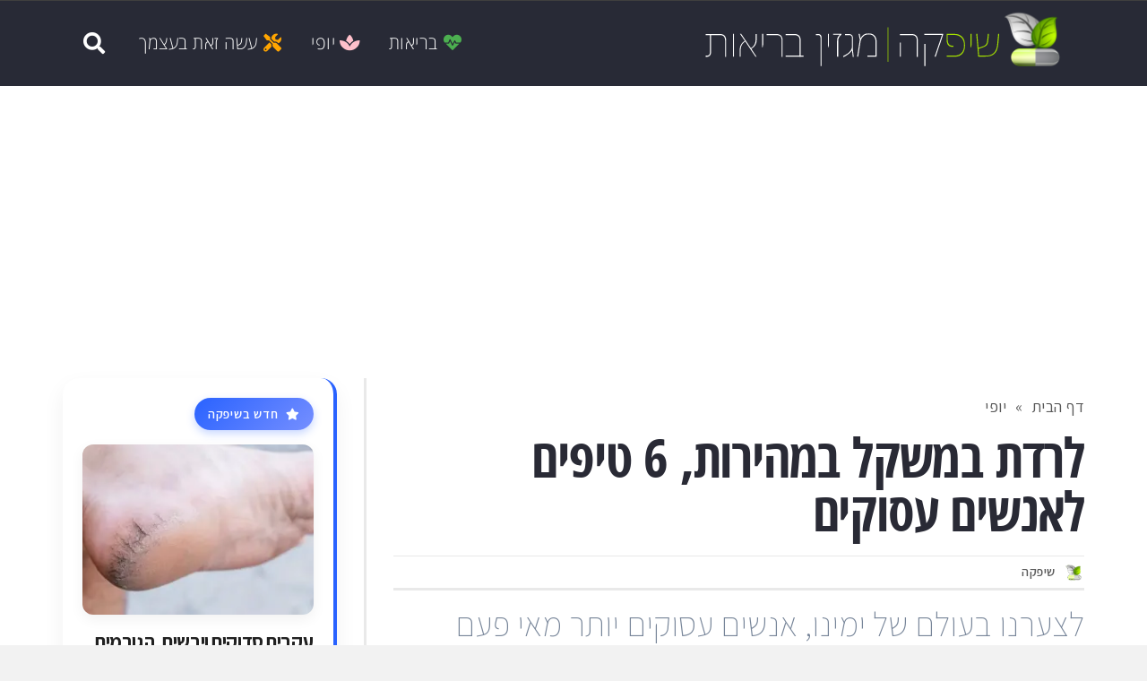

--- FILE ---
content_type: text/html; charset=UTF-8
request_url: https://shifke.com/%D7%9C%D7%A8%D7%93%D7%AA-%D7%91%D7%9E%D7%A9%D7%A7%D7%9C/
body_size: 71884
content:
<!DOCTYPE html>
<!--[if lt IE 7]>
<html class="no-js lt-ie9 lt-ie8 lt-ie7" dir="rtl" lang="he-IL"> <![endif]-->
<!--[if IE 7]>
<html class="no-js lt-ie9 lt-ie8" dir="rtl" lang="he-IL"> <![endif]-->
<!--[if IE 8]>
<html class="no-js lt-ie9" dir="rtl" lang="he-IL"> <![endif]-->
<!--[if gt IE 8]><!--> <html class="no-js" dir="rtl" lang="he-IL"> <!--<![endif]-->
<head>
	<meta charset="utf-8" />
	<meta name="viewport" content="width=device-width, initial-scale=1.0" />
	<title>לרדת במשקל במהירות, 6 טיפים לאנשים עסוקים</title>
	<meta name='robots' content='index, follow, max-image-preview:large, max-snippet:-1, max-video-preview:-1' />

	<!-- This site is optimized with the Yoast SEO plugin v26.7 - https://yoast.com/wordpress/plugins/seo/ -->
	<title>לרדת במשקל במהירות, 6 טיפים לאנשים עסוקים</title>
	<meta name="description" content="לצערנו בעולם של ימינו, אנשים עסוקים יותר מאי פעם והתחושה היא, שאין לנו מספיק שעות ביממה להספיק לעשות את מה שאנו רוצים במהלך היום גם כשזה קשור לבריאות שלנו." />
	<link rel="canonical" href="https://shifke.com/לרדת-במשקל/" />
	<meta property="og:locale" content="he_IL" />
	<meta property="og:type" content="article" />
	<meta property="og:title" content="אם אתם כל-כך עסוקים ואין לכם זמן ... זה מה שאתם צריכים לעשות, כדי לרדת במשקל!" />
	<meta property="og:description" content="שתפו עם חברים ומשפחה, הם עוד יברכו אתכם" />
	<meta property="og:url" content="https://shifke.com/לרדת-במשקל/" />
	<meta property="og:site_name" content="שיפקה מגזין בריאות" />
	<meta property="article:publisher" content="https://www.facebook.com/Shifke" />
	<meta property="article:author" content="https://www.facebook.com/Shifke" />
	<meta property="article:published_time" content="2019-12-12T01:40:57+00:00" />
	<meta property="article:modified_time" content="2025-12-26T05:52:57+00:00" />
	<meta property="og:image" content="https://shifke.com/wp-content/uploads/2019/09/לרדת-במשקל.jpg" />
	<meta property="og:image:width" content="800" />
	<meta property="og:image:height" content="420" />
	<meta property="og:image:type" content="image/jpeg" />
	<meta name="author" content="שיפקה" />
	<meta name="twitter:card" content="summary_large_image" />
	<meta name="twitter:creator" content="@shifkeofficial" />
	<meta name="twitter:site" content="@shifkeofficial" />
	<meta name="twitter:label1" content="נכתב על יד" />
	<meta name="twitter:data1" content="שיפקה" />
	<meta name="twitter:label2" content="זמן קריאה מוערך" />
	<meta name="twitter:data2" content="6 דקות" />
	<script type="application/ld+json" class="yoast-schema-graph">{"@context":"https://schema.org","@graph":[{"@type":"Article","@id":"https://shifke.com/%d7%9c%d7%a8%d7%93%d7%aa-%d7%91%d7%9e%d7%a9%d7%a7%d7%9c/#article","isPartOf":{"@id":"https://shifke.com/%d7%9c%d7%a8%d7%93%d7%aa-%d7%91%d7%9e%d7%a9%d7%a7%d7%9c/"},"author":{"name":"שיפקה","@id":"https://shifke.com/#/schema/person/06ba28785d7b54d73e9066c42ab751b9"},"headline":"לרדת במשקל במהירות, 6 טיפים לאנשים עסוקים","datePublished":"2019-12-12T01:40:57+00:00","dateModified":"2025-12-26T05:52:57+00:00","mainEntityOfPage":{"@id":"https://shifke.com/%d7%9c%d7%a8%d7%93%d7%aa-%d7%91%d7%9e%d7%a9%d7%a7%d7%9c/"},"wordCount":0,"publisher":{"@id":"https://shifke.com/#organization"},"image":{"@id":"https://shifke.com/%d7%9c%d7%a8%d7%93%d7%aa-%d7%91%d7%9e%d7%a9%d7%a7%d7%9c/#primaryimage"},"thumbnailUrl":"https://shifke.com/wp-content/uploads/2019/09/לרדת-במשקל.jpg","articleSection":["יופי"],"inLanguage":"he-IL"},{"@type":"WebPage","@id":"https://shifke.com/%d7%9c%d7%a8%d7%93%d7%aa-%d7%91%d7%9e%d7%a9%d7%a7%d7%9c/","url":"https://shifke.com/%d7%9c%d7%a8%d7%93%d7%aa-%d7%91%d7%9e%d7%a9%d7%a7%d7%9c/","name":"לרדת במשקל במהירות, 6 טיפים לאנשים עסוקים","isPartOf":{"@id":"https://shifke.com/#website"},"primaryImageOfPage":{"@id":"https://shifke.com/%d7%9c%d7%a8%d7%93%d7%aa-%d7%91%d7%9e%d7%a9%d7%a7%d7%9c/#primaryimage"},"image":{"@id":"https://shifke.com/%d7%9c%d7%a8%d7%93%d7%aa-%d7%91%d7%9e%d7%a9%d7%a7%d7%9c/#primaryimage"},"thumbnailUrl":"https://shifke.com/wp-content/uploads/2019/09/לרדת-במשקל.jpg","datePublished":"2019-12-12T01:40:57+00:00","dateModified":"2025-12-26T05:52:57+00:00","description":"לצערנו בעולם של ימינו, אנשים עסוקים יותר מאי פעם והתחושה היא, שאין לנו מספיק שעות ביממה להספיק לעשות את מה שאנו רוצים במהלך היום גם כשזה קשור לבריאות שלנו.","breadcrumb":{"@id":"https://shifke.com/%d7%9c%d7%a8%d7%93%d7%aa-%d7%91%d7%9e%d7%a9%d7%a7%d7%9c/#breadcrumb"},"inLanguage":"he-IL","potentialAction":[{"@type":"ReadAction","target":["https://shifke.com/%d7%9c%d7%a8%d7%93%d7%aa-%d7%91%d7%9e%d7%a9%d7%a7%d7%9c/"]}]},{"@type":"ImageObject","inLanguage":"he-IL","@id":"https://shifke.com/%d7%9c%d7%a8%d7%93%d7%aa-%d7%91%d7%9e%d7%a9%d7%a7%d7%9c/#primaryimage","url":"https://shifke.com/wp-content/uploads/2019/09/לרדת-במשקל.jpg","contentUrl":"https://shifke.com/wp-content/uploads/2019/09/לרדת-במשקל.jpg","width":800,"height":420,"caption":"לרדת במשקל"},{"@type":"BreadcrumbList","@id":"https://shifke.com/%d7%9c%d7%a8%d7%93%d7%aa-%d7%91%d7%9e%d7%a9%d7%a7%d7%9c/#breadcrumb","itemListElement":[{"@type":"ListItem","position":1,"name":"דף הבית","item":"https://shifke.com/"},{"@type":"ListItem","position":2,"name":"לרדת במשקל במהירות, 6 טיפים לאנשים עסוקים"}]},{"@type":"WebSite","@id":"https://shifke.com/#website","url":"https://shifke.com/","name":"שיפקה מגזין בריאות","description":"מגזין בריאות על בסיס יומי, לשמירה על אורח חיים בריא יותר.","publisher":{"@id":"https://shifke.com/#organization"},"potentialAction":[{"@type":"SearchAction","target":{"@type":"EntryPoint","urlTemplate":"https://shifke.com/?s={search_term_string}"},"query-input":{"@type":"PropertyValueSpecification","valueRequired":true,"valueName":"search_term_string"}}],"inLanguage":"he-IL"},{"@type":"Organization","@id":"https://shifke.com/#organization","name":"שיפקה | מגזין בריאות","url":"https://shifke.com/","logo":{"@type":"ImageObject","inLanguage":"he-IL","@id":"https://shifke.com/#/schema/logo/image/","url":"https://shifke.com/wp-content/uploads/2025/04/לוגו.png","contentUrl":"https://shifke.com/wp-content/uploads/2025/04/לוגו.png","width":696,"height":696,"caption":"שיפקה | מגזין בריאות"},"image":{"@id":"https://shifke.com/#/schema/logo/image/"},"sameAs":["https://www.facebook.com/Shifke","https://x.com/shifkeofficial"]},{"@type":"Person","@id":"https://shifke.com/#/schema/person/06ba28785d7b54d73e9066c42ab751b9","name":"שיפקה","image":{"@type":"ImageObject","inLanguage":"he-IL","@id":"https://shifke.com/#/schema/person/image/","url":"https://shifke.com/wp-content/uploads/2025/04/לוגו-96x96.png","contentUrl":"https://shifke.com/wp-content/uploads/2025/04/לוגו-96x96.png","caption":"שיפקה"},"description":"שיפקה הוא מגזין בריאות מבוסס מדעית, שנכתב על ידי תזונאים קליניים, נטורופתים ומטפלים מוסמכים בעלי ניסיון מעשי וידע מקצועי רחב. אנו פועלים לפי עקרונות של שקיפות, אתיקה רפואית והתבססות על מחקרים עדכניים - כדי להבטיח מידע שניתן לסמוך עליו.","sameAs":["https://shifke.com/","https://www.facebook.com/Shifke","https://www.instagram.com/shifkeofficial/","https://www.pinterest.com/shifkeofficial/","https://x.com/shifkeofficial"],"url":"https://shifke.com/author/shifke/"}]}</script>
	<!-- / Yoast SEO plugin. -->


<link rel='dns-prefetch' href='//www.googletagmanager.com' />
<link rel='dns-prefetch' href='//use.fontawesome.com' />
<link rel='dns-prefetch' href='//cdnjs.cloudflare.com' />
<link rel='dns-prefetch' href='//pagead2.googlesyndication.com' />
<link rel='dns-prefetch' href='//fundingchoicesmessages.google.com' />
<link rel="alternate" type="application/rss+xml" title="שיפקה מגזין בריאות &laquo; פיד‏" href="https://shifke.com/feed/" />
<link rel="alternate" type="application/rss+xml" title="שיפקה מגזין בריאות &laquo; פיד תגובות‏" href="https://shifke.com/comments/feed/" />
<link rel="alternate" title="oEmbed (JSON)" type="application/json+oembed" href="https://shifke.com/wp-json/oembed/1.0/embed?url=https%3A%2F%2Fshifke.com%2F%25d7%259c%25d7%25a8%25d7%2593%25d7%25aa-%25d7%2591%25d7%259e%25d7%25a9%25d7%25a7%25d7%259c%2F" />
<link rel="alternate" title="oEmbed (XML)" type="text/xml+oembed" href="https://shifke.com/wp-json/oembed/1.0/embed?url=https%3A%2F%2Fshifke.com%2F%25d7%259c%25d7%25a8%25d7%2593%25d7%25aa-%25d7%2591%25d7%259e%25d7%25a9%25d7%25a7%25d7%259c%2F&#038;format=xml" />
<style id='wp-img-auto-sizes-contain-inline-css' type='text/css'>
img:is([sizes=auto i],[sizes^="auto," i]){contain-intrinsic-size:3000px 1500px}
/*# sourceURL=wp-img-auto-sizes-contain-inline-css */
</style>
<style id='wp-emoji-styles-inline-css' type='text/css'>

	img.wp-smiley, img.emoji {
		display: inline !important;
		border: none !important;
		box-shadow: none !important;
		height: 1em !important;
		width: 1em !important;
		margin: 0 0.07em !important;
		vertical-align: -0.1em !important;
		background: none !important;
		padding: 0 !important;
	}
/*# sourceURL=wp-emoji-styles-inline-css */
</style>
<link rel='stylesheet' id='wp-block-library-rtl-css' href='https://shifke.com/wp-includes/css/dist/block-library/style-rtl.min.css?ver=6.9' type='text/css' media='all' />
<style id='global-styles-inline-css' type='text/css'>
:root{--wp--preset--aspect-ratio--square: 1;--wp--preset--aspect-ratio--4-3: 4/3;--wp--preset--aspect-ratio--3-4: 3/4;--wp--preset--aspect-ratio--3-2: 3/2;--wp--preset--aspect-ratio--2-3: 2/3;--wp--preset--aspect-ratio--16-9: 16/9;--wp--preset--aspect-ratio--9-16: 9/16;--wp--preset--color--black: #000000;--wp--preset--color--cyan-bluish-gray: #abb8c3;--wp--preset--color--white: #ffffff;--wp--preset--color--pale-pink: #f78da7;--wp--preset--color--vivid-red: #cf2e2e;--wp--preset--color--luminous-vivid-orange: #ff6900;--wp--preset--color--luminous-vivid-amber: #fcb900;--wp--preset--color--light-green-cyan: #7bdcb5;--wp--preset--color--vivid-green-cyan: #00d084;--wp--preset--color--pale-cyan-blue: #8ed1fc;--wp--preset--color--vivid-cyan-blue: #0693e3;--wp--preset--color--vivid-purple: #9b51e0;--wp--preset--gradient--vivid-cyan-blue-to-vivid-purple: linear-gradient(135deg,rgb(6,147,227) 0%,rgb(155,81,224) 100%);--wp--preset--gradient--light-green-cyan-to-vivid-green-cyan: linear-gradient(135deg,rgb(122,220,180) 0%,rgb(0,208,130) 100%);--wp--preset--gradient--luminous-vivid-amber-to-luminous-vivid-orange: linear-gradient(135deg,rgb(252,185,0) 0%,rgb(255,105,0) 100%);--wp--preset--gradient--luminous-vivid-orange-to-vivid-red: linear-gradient(135deg,rgb(255,105,0) 0%,rgb(207,46,46) 100%);--wp--preset--gradient--very-light-gray-to-cyan-bluish-gray: linear-gradient(135deg,rgb(238,238,238) 0%,rgb(169,184,195) 100%);--wp--preset--gradient--cool-to-warm-spectrum: linear-gradient(135deg,rgb(74,234,220) 0%,rgb(151,120,209) 20%,rgb(207,42,186) 40%,rgb(238,44,130) 60%,rgb(251,105,98) 80%,rgb(254,248,76) 100%);--wp--preset--gradient--blush-light-purple: linear-gradient(135deg,rgb(255,206,236) 0%,rgb(152,150,240) 100%);--wp--preset--gradient--blush-bordeaux: linear-gradient(135deg,rgb(254,205,165) 0%,rgb(254,45,45) 50%,rgb(107,0,62) 100%);--wp--preset--gradient--luminous-dusk: linear-gradient(135deg,rgb(255,203,112) 0%,rgb(199,81,192) 50%,rgb(65,88,208) 100%);--wp--preset--gradient--pale-ocean: linear-gradient(135deg,rgb(255,245,203) 0%,rgb(182,227,212) 50%,rgb(51,167,181) 100%);--wp--preset--gradient--electric-grass: linear-gradient(135deg,rgb(202,248,128) 0%,rgb(113,206,126) 100%);--wp--preset--gradient--midnight: linear-gradient(135deg,rgb(2,3,129) 0%,rgb(40,116,252) 100%);--wp--preset--font-size--small: 13px;--wp--preset--font-size--medium: 20px;--wp--preset--font-size--large: 36px;--wp--preset--font-size--x-large: 42px;--wp--preset--spacing--20: 0.44rem;--wp--preset--spacing--30: 0.67rem;--wp--preset--spacing--40: 1rem;--wp--preset--spacing--50: 1.5rem;--wp--preset--spacing--60: 2.25rem;--wp--preset--spacing--70: 3.38rem;--wp--preset--spacing--80: 5.06rem;--wp--preset--shadow--natural: 6px 6px 9px rgba(0, 0, 0, 0.2);--wp--preset--shadow--deep: 12px 12px 50px rgba(0, 0, 0, 0.4);--wp--preset--shadow--sharp: 6px 6px 0px rgba(0, 0, 0, 0.2);--wp--preset--shadow--outlined: 6px 6px 0px -3px rgb(255, 255, 255), 6px 6px rgb(0, 0, 0);--wp--preset--shadow--crisp: 6px 6px 0px rgb(0, 0, 0);}:where(.is-layout-flex){gap: 0.5em;}:where(.is-layout-grid){gap: 0.5em;}body .is-layout-flex{display: flex;}.is-layout-flex{flex-wrap: wrap;align-items: center;}.is-layout-flex > :is(*, div){margin: 0;}body .is-layout-grid{display: grid;}.is-layout-grid > :is(*, div){margin: 0;}:where(.wp-block-columns.is-layout-flex){gap: 2em;}:where(.wp-block-columns.is-layout-grid){gap: 2em;}:where(.wp-block-post-template.is-layout-flex){gap: 1.25em;}:where(.wp-block-post-template.is-layout-grid){gap: 1.25em;}.has-black-color{color: var(--wp--preset--color--black) !important;}.has-cyan-bluish-gray-color{color: var(--wp--preset--color--cyan-bluish-gray) !important;}.has-white-color{color: var(--wp--preset--color--white) !important;}.has-pale-pink-color{color: var(--wp--preset--color--pale-pink) !important;}.has-vivid-red-color{color: var(--wp--preset--color--vivid-red) !important;}.has-luminous-vivid-orange-color{color: var(--wp--preset--color--luminous-vivid-orange) !important;}.has-luminous-vivid-amber-color{color: var(--wp--preset--color--luminous-vivid-amber) !important;}.has-light-green-cyan-color{color: var(--wp--preset--color--light-green-cyan) !important;}.has-vivid-green-cyan-color{color: var(--wp--preset--color--vivid-green-cyan) !important;}.has-pale-cyan-blue-color{color: var(--wp--preset--color--pale-cyan-blue) !important;}.has-vivid-cyan-blue-color{color: var(--wp--preset--color--vivid-cyan-blue) !important;}.has-vivid-purple-color{color: var(--wp--preset--color--vivid-purple) !important;}.has-black-background-color{background-color: var(--wp--preset--color--black) !important;}.has-cyan-bluish-gray-background-color{background-color: var(--wp--preset--color--cyan-bluish-gray) !important;}.has-white-background-color{background-color: var(--wp--preset--color--white) !important;}.has-pale-pink-background-color{background-color: var(--wp--preset--color--pale-pink) !important;}.has-vivid-red-background-color{background-color: var(--wp--preset--color--vivid-red) !important;}.has-luminous-vivid-orange-background-color{background-color: var(--wp--preset--color--luminous-vivid-orange) !important;}.has-luminous-vivid-amber-background-color{background-color: var(--wp--preset--color--luminous-vivid-amber) !important;}.has-light-green-cyan-background-color{background-color: var(--wp--preset--color--light-green-cyan) !important;}.has-vivid-green-cyan-background-color{background-color: var(--wp--preset--color--vivid-green-cyan) !important;}.has-pale-cyan-blue-background-color{background-color: var(--wp--preset--color--pale-cyan-blue) !important;}.has-vivid-cyan-blue-background-color{background-color: var(--wp--preset--color--vivid-cyan-blue) !important;}.has-vivid-purple-background-color{background-color: var(--wp--preset--color--vivid-purple) !important;}.has-black-border-color{border-color: var(--wp--preset--color--black) !important;}.has-cyan-bluish-gray-border-color{border-color: var(--wp--preset--color--cyan-bluish-gray) !important;}.has-white-border-color{border-color: var(--wp--preset--color--white) !important;}.has-pale-pink-border-color{border-color: var(--wp--preset--color--pale-pink) !important;}.has-vivid-red-border-color{border-color: var(--wp--preset--color--vivid-red) !important;}.has-luminous-vivid-orange-border-color{border-color: var(--wp--preset--color--luminous-vivid-orange) !important;}.has-luminous-vivid-amber-border-color{border-color: var(--wp--preset--color--luminous-vivid-amber) !important;}.has-light-green-cyan-border-color{border-color: var(--wp--preset--color--light-green-cyan) !important;}.has-vivid-green-cyan-border-color{border-color: var(--wp--preset--color--vivid-green-cyan) !important;}.has-pale-cyan-blue-border-color{border-color: var(--wp--preset--color--pale-cyan-blue) !important;}.has-vivid-cyan-blue-border-color{border-color: var(--wp--preset--color--vivid-cyan-blue) !important;}.has-vivid-purple-border-color{border-color: var(--wp--preset--color--vivid-purple) !important;}.has-vivid-cyan-blue-to-vivid-purple-gradient-background{background: var(--wp--preset--gradient--vivid-cyan-blue-to-vivid-purple) !important;}.has-light-green-cyan-to-vivid-green-cyan-gradient-background{background: var(--wp--preset--gradient--light-green-cyan-to-vivid-green-cyan) !important;}.has-luminous-vivid-amber-to-luminous-vivid-orange-gradient-background{background: var(--wp--preset--gradient--luminous-vivid-amber-to-luminous-vivid-orange) !important;}.has-luminous-vivid-orange-to-vivid-red-gradient-background{background: var(--wp--preset--gradient--luminous-vivid-orange-to-vivid-red) !important;}.has-very-light-gray-to-cyan-bluish-gray-gradient-background{background: var(--wp--preset--gradient--very-light-gray-to-cyan-bluish-gray) !important;}.has-cool-to-warm-spectrum-gradient-background{background: var(--wp--preset--gradient--cool-to-warm-spectrum) !important;}.has-blush-light-purple-gradient-background{background: var(--wp--preset--gradient--blush-light-purple) !important;}.has-blush-bordeaux-gradient-background{background: var(--wp--preset--gradient--blush-bordeaux) !important;}.has-luminous-dusk-gradient-background{background: var(--wp--preset--gradient--luminous-dusk) !important;}.has-pale-ocean-gradient-background{background: var(--wp--preset--gradient--pale-ocean) !important;}.has-electric-grass-gradient-background{background: var(--wp--preset--gradient--electric-grass) !important;}.has-midnight-gradient-background{background: var(--wp--preset--gradient--midnight) !important;}.has-small-font-size{font-size: var(--wp--preset--font-size--small) !important;}.has-medium-font-size{font-size: var(--wp--preset--font-size--medium) !important;}.has-large-font-size{font-size: var(--wp--preset--font-size--large) !important;}.has-x-large-font-size{font-size: var(--wp--preset--font-size--x-large) !important;}
/*# sourceURL=global-styles-inline-css */
</style>

<style id='classic-theme-styles-inline-css' type='text/css'>
/*! This file is auto-generated */
.wp-block-button__link{color:#fff;background-color:#32373c;border-radius:9999px;box-shadow:none;text-decoration:none;padding:calc(.667em + 2px) calc(1.333em + 2px);font-size:1.125em}.wp-block-file__button{background:#32373c;color:#fff;text-decoration:none}
/*# sourceURL=/wp-includes/css/classic-themes.min.css */
</style>
<style id='font-awesome-svg-styles-default-inline-css' type='text/css'>
.svg-inline--fa {
  display: inline-block;
  height: 1em;
  overflow: visible;
  vertical-align: -.125em;
}
/*# sourceURL=font-awesome-svg-styles-default-inline-css */
</style>
<link rel='stylesheet' id='font-awesome-svg-styles-css' href='https://shifke.com/wp-content/uploads/font-awesome/v7.0.1/css/svg-with-js.css' type='text/css' media='all' />
<style id='font-awesome-svg-styles-inline-css' type='text/css'>
   .wp-block-font-awesome-icon svg::before,
   .wp-rich-text-font-awesome-icon svg::before {content: unset;}
/*# sourceURL=font-awesome-svg-styles-inline-css */
</style>
<link rel='stylesheet' id='smp-subscription-form-css' href='https://shifke.com/wp-content/plugins/shifke-mailer-pro/public/assets/css/subscription-form.css?ver=1.1' type='text/css' media='all' />
<link rel='stylesheet' id='social-share-buttons-style-desktop-css' href='https://shifke.com/wp-content/plugins/social-share-buttons/css/social-buttons-desktop.css?ver=6.9' type='text/css' media='all and (min-width: 769px)' />
<link rel='stylesheet' id='social-share-buttons-style-mobile-css' href='https://shifke.com/wp-content/plugins/social-share-buttons/css/social-buttons-mobile.css?ver=6.9' type='text/css' media='all and (max-width: 768px)' />
<link rel='stylesheet' id='home-inline-styles-css' href='https://shifke.com/wp-content/themes/scoop-child/css/home-inline.css?ver=1760859861' type='text/css' media='all' />
<link rel='stylesheet' id='responsive-styles-css' href='https://shifke.com/wp-content/themes/scoop-child/css/responsive.css?ver=1747693914' type='text/css' media='all' />
<link rel='stylesheet' id='font-awesome-official-css' href='https://use.fontawesome.com/releases/v7.0.1/css/all.css' type='text/css' media='all' integrity="sha384-rWj9FmWWt3OMqd9vBkWRhFavvVUYalYqGPoMdL1brs/qvvqz88gvLShYa4hKNyqb" crossorigin="anonymous" />
<link rel='stylesheet' id='tablepress-default-css' href='https://shifke.com/wp-content/plugins/tablepress/css/build/default-rtl.css?ver=3.2.6' type='text/css' media='all' />
<style id='smart-sidebar-inline-inline-css' type='text/css'>

    :root {

        --sidebar-primary: #2962ff;
        --sidebar-primary-light: #768fff;
        --sidebar-primary-dark: #0039cb;
        --sidebar-secondary: #ff6d00;
        --sidebar-secondary-light: #ff9e40;
        --sidebar-secondary-dark: #c43c00;

        --sidebar-bg: #ffffff;
        --sidebar-bg-hover: #f5f7ff;
        --sidebar-text: #212121;
        --sidebar-text-secondary: #616161;
        --sidebar-text-light: #ffffff;

        --sidebar-shadow: rgba(0, 0, 0, 0.06);
        --sidebar-shadow-hover: rgba(41, 98, 255, 0.15);
        --sidebar-radius: 18px;
        --sidebar-transition: 0.35s cubic-bezier(0.25, 0.1, 0.25, 1);

        --sidebar-padding: 22px;
        --sidebar-margin: 30px;
        --sidebar-element-gap: 16px;
    }

    article.sidebar-feature {
        background: var(--sidebar-bg);
        border-radius: var(--sidebar-radius);
        padding: var(--sidebar-padding);
        margin-bottom: var(--sidebar-margin);
        box-shadow: 0 10px 25px var(--sidebar-shadow);
        transition: transform var(--sidebar-transition), 
                    box-shadow var(--sidebar-transition),
                    background-color var(--sidebar-transition);
        overflow: hidden;
        position: relative;
        border-right: 4px solid var(--sidebar-primary);
        border-bottom: 1px solid rgba(0,0,0,0.04);
    }

    article.sidebar-feature:before {
        content: '';
        position: absolute;
        top: 0;
        left: 0;
        right: 0;
        height: 4px;
        background: linear-gradient(90deg, 
                    var(--sidebar-primary), 
                    var(--sidebar-secondary));
        opacity: 0;
        transition: opacity var(--sidebar-transition);
    }

    article.sidebar-feature:hover {
        transform: translateY(-6px);
        box-shadow: 0 18px 35px var(--sidebar-shadow-hover);
        background: var(--sidebar-bg-hover);
    }

    article.sidebar-feature:hover:before {
        opacity: 1;
    }

    article.sidebar-feature h3 {
        font-size: 22px;
        line-height: 1.3;
        margin: 0 0 var(--sidebar-element-gap);
        color: var(--sidebar-text);
        font-weight: 700;
        transition: color var(--sidebar-transition);
    }

    article.sidebar-feature:hover h3 {
        color: var(--sidebar-primary);
    }

    article.sidebar-feature a {
        text-decoration: none;
        color: inherit;
        display: block;
    }

    article.sidebar-feature img {
        width: 100%;
        height: 190px;
        border-radius: calc(var(--sidebar-radius) - 6px);
        margin-bottom: var(--sidebar-element-gap);
        object-fit: cover;
        transition: transform 0.5s cubic-bezier(0.15, 1, 0.3, 1), 
                    filter 0.4s ease;
        box-shadow: 0 5px 15px var(--sidebar-shadow);
        filter: brightness(0.97);
    }

    article.sidebar-feature:hover img {
        transform: scale(1.035);
        filter: brightness(1.03);
    }

    article.sidebar-feature .tag {
        display: inline-flex;
        align-items: center;
        background: linear-gradient(135deg, 
                    var(--sidebar-primary), 
                    var(--sidebar-primary-light));
        color: var(--sidebar-text-light);
        font-size: 14px;
        font-weight: 600;
        padding: 8px 15px;
        border-radius: 999px;
        margin-bottom: var(--sidebar-element-gap);
        text-transform: uppercase;
        letter-spacing: 0.8px;
        box-shadow: 0 4px 10px rgba(41, 98, 255, 0.25);
        transition: transform 0.3s ease, 
                    box-shadow 0.3s ease,
                    background 0.3s ease;
    }

    article.sidebar-feature:hover .tag {
        background: linear-gradient(135deg, 
                    var(--sidebar-secondary), 
                    var(--sidebar-secondary-light));
        transform: translateY(-2px);
        box-shadow: 0 6px 12px rgba(255, 109, 0, 0.25);
    }

    article.sidebar-feature .tag i {
        margin-left: 8px;
        font-size: 13px;
        transition: transform 0.4s ease;
    }

    article.sidebar-feature:hover .tag i {
        transform: rotate(360deg);
    }

    article.sidebar-feature .excerpt {
        font-size: 16px;
        line-height: 1.5;
        color: var(--sidebar-text-secondary);
        margin-bottom: 0;
        transition: color var(--sidebar-transition);
        position: relative;
        padding-bottom: 5px;
    }

    article.sidebar-feature .excerpt:after {
        content: '';
        position: absolute;
        bottom: -8px;
        right: 0;
        width: 60px;
        height: 3px;
        background: var(--sidebar-primary-light);
        border-radius: 3px;
        transform: scaleX(0);
        transform-origin: right;
        transition: transform 0.4s ease;
    }

    article.sidebar-feature:hover .excerpt:after {
        transform: scaleX(1);
    }

    article.sidebar-feature .meta {
        display: flex;
        align-items: center;
        margin-top: 16px;
        font-size: 14px;
        color: var(--sidebar-text-secondary);
    }

    article.sidebar-feature .meta span {
        display: inline-flex;
        align-items: center;
        margin-left: 16px;
    }

    article.sidebar-feature .meta i {
        margin-left: 6px;
        font-size: 14px;
        color: var(--sidebar-primary-light);
    }

    @media (max-width: 767px) {
        :root {
            --sidebar-padding: 18px;
            --sidebar-margin: 24px;
            --sidebar-element-gap: 12px;
            --sidebar-radius: 14px;
        }

        article.sidebar-feature h3 {
            font-size: 18px;
        }

        article.sidebar-feature img {
            height: 160px;
        }

        article.sidebar-feature .excerpt {
            font-size: 15px;
        }
    }
    
/*# sourceURL=smart-sidebar-inline-inline-css */
</style>
<link rel='stylesheet' id='font-awesome-css' href='https://cdnjs.cloudflare.com/ajax/libs/font-awesome/5.15.4/css/all.min.css?ver=5.15.4' type='text/css' media='all' />
<link rel='stylesheet' id='pojo-css-framework-css' href='https://shifke.com/wp-content/themes/scoop/assets/bootstrap/css/bootstrap.min.css?ver=3.2.0' type='text/css' media='all' />
<link rel='stylesheet' id='pojo-base-style-css' href='https://shifke.com/wp-content/themes/scoop/core/assets/css/style.min.css?ver=1.8.1' type='text/css' media='all' />
<link rel='stylesheet' id='pojo-style-css' href='https://shifke.com/wp-content/themes/scoop-child/assets/css/style.css?ver=1.8.1' type='text/css' media='all' />
<link rel='stylesheet' id='pojo-base-style-rtl-css' href='https://shifke.com/wp-content/themes/scoop/core/assets/css/rtl.min.css?ver=1.8.1' type='text/css' media='all' />
<link rel='stylesheet' id='pojo-style-rtl-css' href='https://shifke.com/wp-content/themes/scoop-child/assets/css/rtl.css?ver=1.8.1' type='text/css' media='all' />
<link rel='stylesheet' id='font-awesome-official-v4shim-css' href='https://use.fontawesome.com/releases/v7.0.1/css/v4-shims.css' type='text/css' media='all' integrity="sha384-cCODJHSivNBsaHei/8LC0HUD58kToSbDU+xT7Rs51BO1v/IvgT/uM0W6xMoUqKfn" crossorigin="anonymous" />
<script type="text/javascript" src="https://shifke.com/wp-includes/js/jquery/jquery.min.js?ver=3.7.1" id="jquery-core-js"></script>
<script type="text/javascript" src="https://shifke.com/wp-includes/js/jquery/jquery-migrate.min.js?ver=3.4.1" id="jquery-migrate-js"></script>

<!-- Google tag (gtag.js) snippet added by Site Kit -->
<!-- Google Analytics snippet added by Site Kit -->
<script type="text/javascript" src="https://www.googletagmanager.com/gtag/js?id=G-L7K566QEL8" id="google_gtagjs-js" async></script>
<script type="text/javascript" id="google_gtagjs-js-after">
/* <![CDATA[ */
window.dataLayer = window.dataLayer || [];function gtag(){dataLayer.push(arguments);}
gtag("set","linker",{"domains":["shifke.com"]});
gtag("js", new Date());
gtag("set", "developer_id.dZTNiMT", true);
gtag("config", "G-L7K566QEL8", {"googlesitekit_post_type":"post"});
 window._googlesitekit = window._googlesitekit || {}; window._googlesitekit.throttledEvents = []; window._googlesitekit.gtagEvent = (name, data) => { var key = JSON.stringify( { name, data } ); if ( !! window._googlesitekit.throttledEvents[ key ] ) { return; } window._googlesitekit.throttledEvents[ key ] = true; setTimeout( () => { delete window._googlesitekit.throttledEvents[ key ]; }, 5 ); gtag( "event", name, { ...data, event_source: "site-kit" } ); }; 
//# sourceURL=google_gtagjs-js-after
/* ]]> */
</script>
<link rel="https://api.w.org/" href="https://shifke.com/wp-json/" /><link rel="alternate" title="JSON" type="application/json" href="https://shifke.com/wp-json/wp/v2/posts/9058" /><link rel="EditURI" type="application/rsd+xml" title="RSD" href="https://shifke.com/xmlrpc.php?rsd" />
<meta name="generator" content="WordPress 6.9" />
<link rel='shortlink' href='https://shifke.com/?p=9058' />
<meta name="generator" content="Site Kit by Google 1.170.0" /><style>
	.special-number {		
		font-family: -apple-system, BlinkMacSystemFont, "Segoe UI", system-ui, sans-serif;
		font-size: 0.85em;
		color: #6366f1;
		font-weight: 600;
		padding: 0.2em 0.5em;
		background-color: #f1f5f9;
		border-radius: 6px;
		display: inline-block;
	}
    </style>        <meta property="og:title" content="אם אתם כל-כך עסוקים ואין לכם זמן ... זה מה שאתם צריכים לעשות, כדי לרדת במשקל!"/>
        <meta property="og:description" content="שתפו עם חברים ומשפחה, הם עוד יברכו אתכם"/>
        <meta property="og:type" content="article"/>
        <meta property="og:url" content="https://shifke.com/%d7%9c%d7%a8%d7%93%d7%aa-%d7%91%d7%9e%d7%a9%d7%a7%d7%9c/"/>
        <meta property="og:site_name" content="שיפקה מגזין בריאות"/>
                <meta property="og:image" content="https://shifke.com/wp-content/uploads/2019/09/לרדת-במשקל.jpg"/>
        <style>
        .wp-caption .wp-caption-text, .wp-caption-dd {
            font-size: 16px;
            text-align: right;
            background-color: #F9F9F9;
            position: relative;
            top: -33px;
            padding: 10px;
            border-radius: 0px 0px 0px 0px;
            box-shadow: 0px 2px 3px 0px rgb(0 0 0 / 19%);
        }
    </style><link rel="stylesheet" type="text/css" href="https://fonts.googleapis.com/css?family=Assistant:100,100italic,200,200italic,300,300italic,400,400italic,500,500italic,600,600italic,700,700italic,800,800italic,900,900italic&subset=hebrew"><style type="text/css">body{background-color: rgba(242, 242, 242, 1);background-position: top center;background-repeat: repeat;background-size: auto;background-attachment: scroll;color: #0d1117; font-family: 'Assistant', Arial, sans-serif; font-weight: normal; font-size: 24px;text-transform: none;letter-spacing: 0.5px;line-height: 1.6em;}#primary{background-color: rgba(255, 255, 255, 1);background-position: top center;background-repeat: repeat;background-size: auto;background-attachment: scroll;}button,.button,#commentform .button{color: #ffffff; font-family: 'Assistant', Arial, sans-serif; font-weight: normal; font-size: 23px;text-transform: none;background-color: #4bb8ab;border-color: #4bb8ab;}button:hover,.button:hover,#commentform .button:hover{color: #4bb8ab;background-color: #ffffff;border-color: #4bb8ab;}div.logo-text a{color: #a5df29; font-family: 'Assistant', Arial, sans-serif; font-weight: 400; font-size: 35px;line-height: 1em;}.logo{margin-top: 10px;margin-bottom: 10px;}#top-bar{background-color: rgba(255, 255, 255, 1);background-position: top center;background-repeat: repeat-x;background-size: auto;background-attachment: scroll;}#top-bar, #top-bar .widget-title{color: #7c7c7c; font-family: 'Assistant', Arial, sans-serif; font-weight: normal; font-size: 16px;text-transform: uppercase;letter-spacing: 0px;font-style: normal;line-height: 40px;}#top-bar a{color: #0d1117;}#top-bar a:hover{color: #1e73be;}#header, .sticky-header{background-color: rgba(40, 42, 54, 1);background-position: top center;background-repeat: repeat-x;background-size: auto;background-attachment: scroll;}.sf-menu a, .mobile-menu a{color: #ffffff; font-family: 'Assistant', Arial, sans-serif; font-weight: 300; font-size: 20px;text-transform: none;}.sf-menu a:hover,.sf-menu li.active a, .sf-menu li.current-menu-item > a,.sf-menu .sfHover > a,.sf-menu .sfHover > li.current-menu-item > a,.sf-menu li.current-menu-ancestor > a,.mobile-menu a:hover,.mobile-menu li.current-menu-item > a, a.search-toggle .fa-times{color: #ffffff;}.nav-main .sf-menu .sub-menu{background-color: #333333;}.nav-main .sf-menu .sub-menu li:hover > a,.nav-main .sf-menu .sub-menu li.current-menu-item > a{background-color: #333333;color: #ffffff;}.nav-main .sf-menu .sub-menu li a{color: #bdbdbd; font-family: 'Assistant', Arial, sans-serif; font-weight: normal; font-size: 14px;letter-spacing: 0.2px;line-height: 3em;}.search-section{background-color: rgba(40, 42, 54, 0.01);background-position: top center;background-repeat: repeat-x;background-size: auto;background-attachment: scroll;}.search-section,.search-section .form-search .field{color: #282a36;}#sub-header{background-color: rgba(215, 215, 215, 0.01);background-position: top center;background-repeat: repeat-x;background-size: auto;background-attachment: scroll;}#sub-header, #sub-header .widget-title{color: #3b3b3b; font-family: 'Assistant', Arial, sans-serif; font-weight: bold; font-size: 16px;text-transform: none;letter-spacing: 0px;line-height: 45px;}#sub-header a{color: #3b3b3b;}#sub-header a:hover{color: #aaaaaa;}#title-bar{height: 100px;line-height: 100px;color: #929292; font-family: 'Assistant', Arial, sans-serif; font-weight: bold; font-size: 23px;text-transform: none;letter-spacing: 1px;}#title-bar.title-bar-style-custom_bg{background-color: rgba(255, 255, 255, 1);background-position: center center;background-repeat: repeat;background-size: cover;background-attachment: scroll;}#title-bar div.breadcrumbs, #title-bar div.breadcrumbs a{color: #929292; font-family: 'Assistant', Arial, sans-serif; font-weight: normal; font-size: 11px;text-transform: none;letter-spacing: 1px;}a{color: #1e73be;}a:hover, a:focus{color: #000000;}::selection{color: #ffffff;background: #a3df00;}::-moz-selection{color: #ffffff;background: #a3df00;}h1{color: #292a35; font-family: 'Open Sans Hebrew Condensed', Arial, sans-serif; font-weight: 600; font-size: 60px;text-transform: uppercase;font-style: normal;line-height: 1em;}h2{color: #002542; font-family: 'Assistant', Arial, sans-serif; font-weight: 700; font-size: 36px;text-transform: none;line-height: 1.2em;}h3{color: #1a1f26; font-family: 'Assistant', Arial, sans-serif; font-weight: 700; font-size: 30px;text-transform: uppercase;line-height: 1.3;}h4{color: #4b6696; font-family: 'Assistant', Arial, sans-serif; font-weight: 500; font-size: 22px;text-transform: none;line-height: 1.4;}h5{color: #a0aec0; font-family: 'Assistant', Arial, sans-serif; font-weight: 400; font-size: 20px;text-transform: none;letter-spacing: 0.015em;font-style: normal;line-height: 1.4;}h6{color: #cbd5e0; font-family: 'Assistant', Arial, sans-serif; font-weight: 400; font-size: 16px;text-transform: uppercase;letter-spacing: 0.02em;line-height: 1.4;}h3.media-heading{color: #0d1117; font-family: 'Assistant', Arial, sans-serif; font-weight: bold; font-size: 23px;text-transform: uppercase;line-height: 1.2em;}.media.list-two h3.media-heading{color: #0d1117; font-family: 'Assistant', Arial, sans-serif; font-weight: bold; font-size: 16px;text-transform: uppercase;line-height: 1.3em;}.media.list-three h3.media-heading{color: #0d1117; font-family: 'Assistant', Arial, sans-serif; font-weight: normal; font-size: 15px;text-transform: uppercase;line-height: 1.2em;}.media.list-big-thumbnail h3.media-heading{color: #0d1117; font-family: 'Assistant', Arial, sans-serif; font-weight: bold; font-size: 30px;text-transform: uppercase;line-height: 35px;}.media.list-format h3.media-heading{color: #0d1117; font-family: 'Assistant', Arial, sans-serif; font-weight: bold; font-size: 25px;text-transform: uppercase;line-height: 28px;}.grid-item.grid-one h4.grid-heading{color: #0d1117; font-family: 'Assistant', Arial, sans-serif; font-weight: 300; font-size: 32px;text-transform: none;line-height: 1.2em;}.grid-item.grid-two h4.grid-heading{color: #0d1117; font-family: 'Assistant', Arial, sans-serif; font-weight: 400; font-size: 20px;text-transform: uppercase;line-height: 1.2em;}.grid-item.grid-three h4.grid-heading{color: #0d1117; font-family: 'Assistant', Arial, sans-serif; font-weight: 300; font-size: 32px;text-transform: uppercase;letter-spacing: 0px;line-height: 1.2em;}.grid-item.grid-four h4.grid-heading{color: #0d1117; font-family: 'Assistant', Arial, sans-serif; font-weight: bold; font-size: 16px;text-transform: uppercase;line-height: 1.2em;}.posts-group .featured-post h3.media-heading,.posts-group .featured-post h3.grid-heading{color: #0d1117; font-family: 'Assistant', Arial, sans-serif; font-weight: bold; font-size: 25px;text-transform: none;line-height: 1.2em;}.posts-group h3.media-heading,.posts-group h4.grid-heading{color: #0d1117; font-family: 'Assistant', Arial, sans-serif; font-weight: bold; font-size: 17px;text-transform: uppercase;line-height: 18px;}.entry-meta > span, .more-link span,.read-more, .grid-item .entry-thumbnail .entry-meta span{color: #0d1117; font-family: 'Assistant', Arial, sans-serif; font-weight: 400; font-size: 18px;text-transform: none;line-height: 1.6;}.entry-post .entry-meta > span{color: #5a5a5a; font-family: 'Assistant', Arial, sans-serif; font-weight: 600; font-size: 14px;text-transform: uppercase;line-height: 2.5em;}.entry-excerpt{color: #778599; font-family: 'Assistant', Arial, sans-serif; font-weight: 100; font-size: 38px;text-transform: none;letter-spacing: 0em;line-height: 1;}.entry-post .entry-excerpt{color: #778599; font-family: 'Assistant', Arial, sans-serif; font-weight: 100; font-size: 38px;letter-spacing: 0em;font-style: normal;line-height: 1;}.category-label{color: #ffffff; font-family: 'Assistant', Arial, sans-serif; font-weight: normal; font-size: 13px;text-transform: uppercase;letter-spacing: 0.2px;}#primary #breadcrumbs,#primary #breadcrumbs a, nav.post-navigation a{color: #595959; font-family: 'Assistant', Arial, sans-serif; font-weight: 400; font-size: 18px;text-transform: none;line-height: 3.5em;}#sidebar{color: #282a36; font-family: 'Assistant', Arial, sans-serif; font-weight: normal; font-size: 17px;letter-spacing: 0px;line-height: 20px;}#sidebar a{color: #282a36;}#sidebar a:hover{color: #a3df00;}#sidebar .widget-title{color: #282a36; font-family: 'Assistant', Arial, sans-serif; font-weight: normal; font-size: 26px;text-transform: none;}#footer-widgets{background-color: rgba(255, 255, 255, 1);background-position: top center;background-repeat: repeat;background-size: auto;background-attachment: scroll;color: #282a36; font-family: 'Assistant', Arial, sans-serif; font-weight: normal; font-size: 16px;line-height: 1.5em;}#footer-widgets a{color: #1e73be;}#footer-widgets a:hover{color: #b7b7b7;}#footer-widgets .widget-title{color: #000000; font-family: 'Assistant', Arial, sans-serif; font-weight: bold; font-size: 18px;text-transform: none;letter-spacing: 1.5px;line-height: 20px;}#footer-copyright{background-color: rgba(40, 42, 54, 1);background-position: top center;background-repeat: repeat;background-size: auto;background-attachment: scroll;color: #ffffff; font-family: 'Assistant', Arial, sans-serif; font-weight: normal; font-size: 16px;text-transform: none;letter-spacing: 1px;line-height: 70px;}#footer-copyright a{color: #ffffff;}#footer-copyright a:hover{color: #a3df00;}#pojo-scroll-up{width: 50px;height: 50px;line-height: 50px;background-color: rgba(51, 51, 51, 1);background-position: top center;background-repeat: repeat;background-size: auto;background-attachment: scroll;}#pojo-scroll-up a{color: #81d742;}#primary #main.sidebar-right,#primary #main.sidebar-left,#primary .media, .align-pagination .pagination,.single .entry-post .entry-meta, #primary #main .entry-post .entry-sharing + .entry-content,.author-info, body.rtl #primary #main.sidebar-right,body.rtl #primary #main.sidebar-left,body.rtl #primary #main .entry-post .entry-sharing + .entry-content, .media.grid-item.list-two:nth-child(n+3) .item-inner,.media.grid-item.list-three:nth-child(n+4) .item-inner,.posts-group .grid-item.media.featured-post .item-inner,.posts-group .grid-item.media.list-item:nth-child(n+4) .item-inner,.posts-group.featured-list-aside .media.list-item:nth-child(n+3) .item-inner,#primary .widget .widget-title, #primary .pb-widget-inner .pb-widget-title{border-color: #e9e9e9;}#header, .sf-menu .sub-menu li > a{border-color: #3f3f3f;}#footer-copyright .content-copyright{border-color: #282a36;}.sf-menu a, .menu-no-found,.sf-menu li.pojo-menu-search,.search-header{line-height: 95px;}.sf-menu li:hover ul, .sf-menu li.sfHover ul{top: 95px;}a.search-toggle{color: #ffffff;}.navbar-toggle{border-color: #ffffff;}.icon-bar{background-color: #ffffff;}#top-bar ul.social-links li a .social-icon:before{line-height: 40px;height: 40px;width: 40px;}#sub-header ul.social-links li a .social-icon:before{line-height: 45px;height: 45px;width: 45px;}			.sf-menu > li.active > a > span, .sf-menu > li:hover > a > span, .sf-menu > li.current-menu-item > a > span, .sf-menu > li.current-menu-parent > a > span, .sf-menu > li.current-menu-ancestor > a > span, .sf-menu > li.current_page_item > a > span, .sf-menu > li.current_page_paren > a > span, .sf-menu > li.current_page_ancestor > a > span {background-color: #a3df00;}
			.sf-menu > li.active > a.sf-with-ul > span:after, .sf-menu > li:hover > a.sf-with-ul > span:after, .sf-menu > li.current-menu-item > a.sf-with-ul > span:after, .sf-menu > li.current-menu-parent > a.sf-with-ul > span:after, .sf-menu > li.current-menu-ancestor > a.sf-with-ul > span:after, .sf-menu > li.current_page_item > a.sf-with-ul > span:after, .sf-menu > li.current_page_paren > a.sf-with-ul > span:after, .sf-menu > li.current_page_ancestor > a.sf-with-ul > span:after {border-top-color: #a3df00;}
			.category-label {background-color: rgba(163,223,0,0.8);}
			.grid-item .entry-thumbnail .entry-meta {background-color:  #a3df00;}
			#primary .widget-inner .pb-widget-title span:before,#primary .pb-widget-inner .pb-widget-title span:before,#primary .widget-inner .widget-title span:before,#primary .pb-widget-inner .widget-title span:before  {background-color:  #a3df00;}
			.align-pagination .pagination > li > a:hover,.align-pagination .pagination > li > span:hover,.align-pagination .pagination > .active > a,.align-pagination .pagination > .active > span,.align-pagination .pagination > .active > a:hover,.align-pagination .pagination > .active > span:hover,.align-pagination .pagination > .active > a:focus,.align-pagination .pagination > .active > span:focus {background-color: #ebebeb; color: #a3df00;}
			.pojo-loadmore-wrap .button,.pojo-loadmore-wrap .pojo-loading,.pojo-loading-wrap .button,.pojo-loading-wrap .pojo-loading {background-color: #a3df00; color: #ebebeb;}
			.pojo-loadmore-wrap .button:hover,.pojo-loadmore-wrap .pojo-loading,.pojo-loading-wrap .button:hover,.pojo-loading-wrap .pojo-loading:hover {border-color: #a3df00; color: #a3df00;}
			.entry-tags a {background-color: #ebebeb;}
			.entry-tags a:hover {background-color: #a3df00; color: #ebebeb;}
			.author-info .author-name small {color: #a3df00;}
			.category-filters li a {color: #ebebeb;}
			.category-filters li a:hover,.category-filters li a.active {color: #a3df00;}
			.widget_tag_cloud a, #sidebar-footer .widget_tag_cloud a {color: #ebebeb;}
			.widget_tag_cloud a:hover, #sidebar-footer .widget_tag_cloud a:hover {background-color: #a3df00; color: #ebebeb;}
			.navbar-toggle:hover .icon-bar, .navbar-toggle:focus .icon-bar {background-color: #a3df00;}
			#comments,#respond {background-color: #ebebeb;}
			#primary .widget .widget-title span:before, #primary .pb-widget-inner .pb-widget-title span:before {background-color: #a3df00;}.sf-menu > li.theme-color-1.active > a > span, .sf-menu > li.theme-color-1:hover > a > span, .sf-menu > li.theme-color-1.current-menu-item > a > span, .sf-menu > li.theme-color-1.current-menu-parent > a > span, .sf-menu > li.theme-color-1.current-menu-ancestor > a > span, .sf-menu > li.theme-color-1.current_page_item > a > span, .sf-menu > li.theme-color-1.current_page_paren > a > span, .sf-menu > li.theme-color-1.current_page_ancestor > a > span {background-color: #eb4326;}
			.sf-menu > li.theme-color-1.active > a.sf-with-ul span:after, .sf-menu > li.theme-color-1:hover > a.sf-with-ul span:after, .sf-menu > li.theme-color-1.current-menu-item > a.sf-with-ul span:after, .sf-menu > li.theme-color-1.current-menu-parent > a.sf-with-ul span:after, .sf-menu > li.theme-color-1.current-menu-ancestor > a.sf-with-ul span:after, .sf-menu > li.theme-color-1.current_page_item > a.sf-with-ul span:after, .sf-menu > li.theme-color-1.current_page_paren > a.sf-with-ul span:after, .sf-menu > li.theme-color-1.current_page_ancestor > a.sf-with-ul span:after {border-top-color: #eb4326;}
			#primary .theme-color-1 .category-label {background-color: rgba(235,67,38, 0.8);}
			.theme-color-1 .grid-item .entry-thumbnail .entry-meta {background-color: #eb4326;}
			#primary .theme-color-1 .widget-inner .pb-widget-title span:before,#primary .theme-color-1 .pb-widget-inner .pb-widget-title span:before,#primary .theme-color-1 .widget-title span:before,#primary .theme-color-1 .pb-widget-inner .widget-title span:before {background-color: #eb4326;}.sf-menu > li.theme-color-2.active > a > span, .sf-menu > li.theme-color-2:hover > a > span, .sf-menu > li.theme-color-2.current-menu-item > a > span, .sf-menu > li.theme-color-2.current-menu-parent > a > span, .sf-menu > li.theme-color-2.current-menu-ancestor > a > span, .sf-menu > li.theme-color-2.current_page_item > a > span, .sf-menu > li.theme-color-2.current_page_paren > a > span, .sf-menu > li.theme-color-2.current_page_ancestor > a > span {background-color: #00abff;}
			.sf-menu > li.theme-color-2.active > a.sf-with-ul span:after, .sf-menu > li.theme-color-2:hover > a.sf-with-ul span:after, .sf-menu > li.theme-color-2.current-menu-item > a.sf-with-ul span:after, .sf-menu > li.theme-color-2.current-menu-parent > a.sf-with-ul span:after, .sf-menu > li.theme-color-2.current-menu-ancestor > a.sf-with-ul span:after, .sf-menu > li.theme-color-2.current_page_item > a.sf-with-ul span:after, .sf-menu > li.theme-color-2.current_page_paren > a.sf-with-ul span:after, .sf-menu > li.theme-color-2.current_page_ancestor > a.sf-with-ul span:after {border-top-color: #00abff;}
			#primary .theme-color-2 .category-label {background-color: rgba(0,171,255, 0.8);}
			.theme-color-2 .grid-item .entry-thumbnail .entry-meta {background-color: #00abff;}
			#primary .theme-color-2 .widget-inner .pb-widget-title span:before,#primary .theme-color-2 .pb-widget-inner .pb-widget-title span:before,#primary .theme-color-2 .widget-title span:before,#primary .theme-color-2 .pb-widget-inner .widget-title span:before {background-color: #00abff;}.sf-menu > li.theme-color-3.active > a > span, .sf-menu > li.theme-color-3:hover > a > span, .sf-menu > li.theme-color-3.current-menu-item > a > span, .sf-menu > li.theme-color-3.current-menu-parent > a > span, .sf-menu > li.theme-color-3.current-menu-ancestor > a > span, .sf-menu > li.theme-color-3.current_page_item > a > span, .sf-menu > li.theme-color-3.current_page_paren > a > span, .sf-menu > li.theme-color-3.current_page_ancestor > a > span {background-color: #4cb8ab;}
			.sf-menu > li.theme-color-3.active > a.sf-with-ul span:after, .sf-menu > li.theme-color-3:hover > a.sf-with-ul span:after, .sf-menu > li.theme-color-3.current-menu-item > a.sf-with-ul span:after, .sf-menu > li.theme-color-3.current-menu-parent > a.sf-with-ul span:after, .sf-menu > li.theme-color-3.current-menu-ancestor > a.sf-with-ul span:after, .sf-menu > li.theme-color-3.current_page_item > a.sf-with-ul span:after, .sf-menu > li.theme-color-3.current_page_paren > a.sf-with-ul span:after, .sf-menu > li.theme-color-3.current_page_ancestor > a.sf-with-ul span:after {border-top-color: #4cb8ab;}
			#primary .theme-color-3 .category-label {background-color: rgba(76,184,171, 0.8);}
			.theme-color-3 .grid-item .entry-thumbnail .entry-meta {background-color: #4cb8ab;}
			#primary .theme-color-3 .widget-inner .pb-widget-title span:before,#primary .theme-color-3 .pb-widget-inner .pb-widget-title span:before,#primary .theme-color-3 .widget-title span:before,#primary .theme-color-3 .pb-widget-inner .widget-title span:before {background-color: #4cb8ab;}.sf-menu > li.theme-color-4.active > a > span, .sf-menu > li.theme-color-4:hover > a > span, .sf-menu > li.theme-color-4.current-menu-item > a > span, .sf-menu > li.theme-color-4.current-menu-parent > a > span, .sf-menu > li.theme-color-4.current-menu-ancestor > a > span, .sf-menu > li.theme-color-4.current_page_item > a > span, .sf-menu > li.theme-color-4.current_page_paren > a > span, .sf-menu > li.theme-color-4.current_page_ancestor > a > span {background-color: #6185f3;}
			.sf-menu > li.theme-color-4.active > a.sf-with-ul span:after, .sf-menu > li.theme-color-4:hover > a.sf-with-ul span:after, .sf-menu > li.theme-color-4.current-menu-item > a.sf-with-ul span:after, .sf-menu > li.theme-color-4.current-menu-parent > a.sf-with-ul span:after, .sf-menu > li.theme-color-4.current-menu-ancestor > a.sf-with-ul span:after, .sf-menu > li.theme-color-4.current_page_item > a.sf-with-ul span:after, .sf-menu > li.theme-color-4.current_page_paren > a.sf-with-ul span:after, .sf-menu > li.theme-color-4.current_page_ancestor > a.sf-with-ul span:after {border-top-color: #6185f3;}
			#primary .theme-color-4 .category-label {background-color: rgba(97,133,243, 0.8);}
			.theme-color-4 .grid-item .entry-thumbnail .entry-meta {background-color: #6185f3;}
			#primary .theme-color-4 .widget-inner .pb-widget-title span:before,#primary .theme-color-4 .pb-widget-inner .pb-widget-title span:before,#primary .theme-color-4 .widget-title span:before,#primary .theme-color-4 .pb-widget-inner .widget-title span:before {background-color: #6185f3;}.sf-menu > li.theme-color-5.active > a > span, .sf-menu > li.theme-color-5:hover > a > span, .sf-menu > li.theme-color-5.current-menu-item > a > span, .sf-menu > li.theme-color-5.current-menu-parent > a > span, .sf-menu > li.theme-color-5.current-menu-ancestor > a > span, .sf-menu > li.theme-color-5.current_page_item > a > span, .sf-menu > li.theme-color-5.current_page_paren > a > span, .sf-menu > li.theme-color-5.current_page_ancestor > a > span {background-color: #c5dd23;}
			.sf-menu > li.theme-color-5.active > a.sf-with-ul span:after, .sf-menu > li.theme-color-5:hover > a.sf-with-ul span:after, .sf-menu > li.theme-color-5.current-menu-item > a.sf-with-ul span:after, .sf-menu > li.theme-color-5.current-menu-parent > a.sf-with-ul span:after, .sf-menu > li.theme-color-5.current-menu-ancestor > a.sf-with-ul span:after, .sf-menu > li.theme-color-5.current_page_item > a.sf-with-ul span:after, .sf-menu > li.theme-color-5.current_page_paren > a.sf-with-ul span:after, .sf-menu > li.theme-color-5.current_page_ancestor > a.sf-with-ul span:after {border-top-color: #c5dd23;}
			#primary .theme-color-5 .category-label {background-color: rgba(197,221,35, 0.8);}
			.theme-color-5 .grid-item .entry-thumbnail .entry-meta {background-color: #c5dd23;}
			#primary .theme-color-5 .widget-inner .pb-widget-title span:before,#primary .theme-color-5 .pb-widget-inner .pb-widget-title span:before,#primary .theme-color-5 .widget-title span:before,#primary .theme-color-5 .pb-widget-inner .widget-title span:before {background-color: #c5dd23;}.sf-menu > li.theme-color-6.active > a > span, .sf-menu > li.theme-color-6:hover > a > span, .sf-menu > li.theme-color-6.current-menu-item > a > span, .sf-menu > li.theme-color-6.current-menu-parent > a > span, .sf-menu > li.theme-color-6.current-menu-ancestor > a > span, .sf-menu > li.theme-color-6.current_page_item > a > span, .sf-menu > li.theme-color-6.current_page_paren > a > span, .sf-menu > li.theme-color-6.current_page_ancestor > a > span {background-color: #f34163;}
			.sf-menu > li.theme-color-6.active > a.sf-with-ul span:after, .sf-menu > li.theme-color-6:hover > a.sf-with-ul span:after, .sf-menu > li.theme-color-6.current-menu-item > a.sf-with-ul span:after, .sf-menu > li.theme-color-6.current-menu-parent > a.sf-with-ul span:after, .sf-menu > li.theme-color-6.current-menu-ancestor > a.sf-with-ul span:after, .sf-menu > li.theme-color-6.current_page_item > a.sf-with-ul span:after, .sf-menu > li.theme-color-6.current_page_paren > a.sf-with-ul span:after, .sf-menu > li.theme-color-6.current_page_ancestor > a.sf-with-ul span:after {border-top-color: #f34163;}
			#primary .theme-color-6 .category-label {background-color: rgba(243,65,99, 0.8);}
			.theme-color-6 .grid-item .entry-thumbnail .entry-meta {background-color: #f34163;}
			#primary .theme-color-6 .widget-inner .pb-widget-title span:before,#primary .theme-color-6 .pb-widget-inner .pb-widget-title span:before,#primary .theme-color-6 .widget-title span:before,#primary .theme-color-6 .pb-widget-inner .widget-title span:before {background-color: #f34163;}.sf-menu > li.theme-color-7.active > a > span, .sf-menu > li.theme-color-7:hover > a > span, .sf-menu > li.theme-color-7.current-menu-item > a > span, .sf-menu > li.theme-color-7.current-menu-parent > a > span, .sf-menu > li.theme-color-7.current-menu-ancestor > a > span, .sf-menu > li.theme-color-7.current_page_item > a > span, .sf-menu > li.theme-color-7.current_page_paren > a > span, .sf-menu > li.theme-color-7.current_page_ancestor > a > span {background-color: #a63d27;}
			.sf-menu > li.theme-color-7.active > a.sf-with-ul span:after, .sf-menu > li.theme-color-7:hover > a.sf-with-ul span:after, .sf-menu > li.theme-color-7.current-menu-item > a.sf-with-ul span:after, .sf-menu > li.theme-color-7.current-menu-parent > a.sf-with-ul span:after, .sf-menu > li.theme-color-7.current-menu-ancestor > a.sf-with-ul span:after, .sf-menu > li.theme-color-7.current_page_item > a.sf-with-ul span:after, .sf-menu > li.theme-color-7.current_page_paren > a.sf-with-ul span:after, .sf-menu > li.theme-color-7.current_page_ancestor > a.sf-with-ul span:after {border-top-color: #a63d27;}
			#primary .theme-color-7 .category-label {background-color: rgba(166,61,39, 0.8);}
			.theme-color-7 .grid-item .entry-thumbnail .entry-meta {background-color: #a63d27;}
			#primary .theme-color-7 .widget-inner .pb-widget-title span:before,#primary .theme-color-7 .pb-widget-inner .pb-widget-title span:before,#primary .theme-color-7 .widget-title span:before,#primary .theme-color-7 .pb-widget-inner .widget-title span:before {background-color: #a63d27;}.sf-menu > li.theme-color-8.active > a > span, .sf-menu > li.theme-color-8:hover > a > span, .sf-menu > li.theme-color-8.current-menu-item > a > span, .sf-menu > li.theme-color-8.current-menu-parent > a > span, .sf-menu > li.theme-color-8.current-menu-ancestor > a > span, .sf-menu > li.theme-color-8.current_page_item > a > span, .sf-menu > li.theme-color-8.current_page_paren > a > span, .sf-menu > li.theme-color-8.current_page_ancestor > a > span {background-color: #b17fee;}
			.sf-menu > li.theme-color-8.active > a.sf-with-ul span:after, .sf-menu > li.theme-color-8:hover > a.sf-with-ul span:after, .sf-menu > li.theme-color-8.current-menu-item > a.sf-with-ul span:after, .sf-menu > li.theme-color-8.current-menu-parent > a.sf-with-ul span:after, .sf-menu > li.theme-color-8.current-menu-ancestor > a.sf-with-ul span:after, .sf-menu > li.theme-color-8.current_page_item > a.sf-with-ul span:after, .sf-menu > li.theme-color-8.current_page_paren > a.sf-with-ul span:after, .sf-menu > li.theme-color-8.current_page_ancestor > a.sf-with-ul span:after {border-top-color: #b17fee;}
			#primary .theme-color-8 .category-label {background-color: rgba(177,127,238, 0.8);}
			.theme-color-8 .grid-item .entry-thumbnail .entry-meta {background-color: #b17fee;}
			#primary .theme-color-8 .widget-inner .pb-widget-title span:before,#primary .theme-color-8 .pb-widget-inner .pb-widget-title span:before,#primary .theme-color-8 .widget-title span:before,#primary .theme-color-8 .pb-widget-inner .widget-title span:before {background-color: #b17fee;}.sf-menu > li.theme-color-9.active > a > span, .sf-menu > li.theme-color-9:hover > a > span, .sf-menu > li.theme-color-9.current-menu-item > a > span, .sf-menu > li.theme-color-9.current-menu-parent > a > span, .sf-menu > li.theme-color-9.current-menu-ancestor > a > span, .sf-menu > li.theme-color-9.current_page_item > a > span, .sf-menu > li.theme-color-9.current_page_paren > a > span, .sf-menu > li.theme-color-9.current_page_ancestor > a > span {background-color: #542e61;}
			.sf-menu > li.theme-color-9.active > a.sf-with-ul span:after, .sf-menu > li.theme-color-9:hover > a.sf-with-ul span:after, .sf-menu > li.theme-color-9.current-menu-item > a.sf-with-ul span:after, .sf-menu > li.theme-color-9.current-menu-parent > a.sf-with-ul span:after, .sf-menu > li.theme-color-9.current-menu-ancestor > a.sf-with-ul span:after, .sf-menu > li.theme-color-9.current_page_item > a.sf-with-ul span:after, .sf-menu > li.theme-color-9.current_page_paren > a.sf-with-ul span:after, .sf-menu > li.theme-color-9.current_page_ancestor > a.sf-with-ul span:after {border-top-color: #542e61;}
			#primary .theme-color-9 .category-label {background-color: rgba(84,46,97, 0.8);}
			.theme-color-9 .grid-item .entry-thumbnail .entry-meta {background-color: #542e61;}
			#primary .theme-color-9 .widget-inner .pb-widget-title span:before,#primary .theme-color-9 .pb-widget-inner .pb-widget-title span:before,#primary .theme-color-9 .widget-title span:before,#primary .theme-color-9 .pb-widget-inner .widget-title span:before {background-color: #542e61;}.sf-menu > li.theme-color-10.active > a > span, .sf-menu > li.theme-color-10:hover > a > span, .sf-menu > li.theme-color-10.current-menu-item > a > span, .sf-menu > li.theme-color-10.current-menu-parent > a > span, .sf-menu > li.theme-color-10.current-menu-ancestor > a > span, .sf-menu > li.theme-color-10.current_page_item > a > span, .sf-menu > li.theme-color-10.current_page_paren > a > span, .sf-menu > li.theme-color-10.current_page_ancestor > a > span {background-color: #FFBF00;}
			.sf-menu > li.theme-color-10.active > a.sf-with-ul span:after, .sf-menu > li.theme-color-10:hover > a.sf-with-ul span:after, .sf-menu > li.theme-color-10.current-menu-item > a.sf-with-ul span:after, .sf-menu > li.theme-color-10.current-menu-parent > a.sf-with-ul span:after, .sf-menu > li.theme-color-10.current-menu-ancestor > a.sf-with-ul span:after, .sf-menu > li.theme-color-10.current_page_item > a.sf-with-ul span:after, .sf-menu > li.theme-color-10.current_page_paren > a.sf-with-ul span:after, .sf-menu > li.theme-color-10.current_page_ancestor > a.sf-with-ul span:after {border-top-color: #FFBF00;}
			#primary .theme-color-10 .category-label {background-color: rgba(255,191,0, 0.8);}
			.theme-color-10 .grid-item .entry-thumbnail .entry-meta {background-color: #FFBF00;}
			#primary .theme-color-10 .widget-inner .pb-widget-title span:before,#primary .theme-color-10 .pb-widget-inner .pb-widget-title span:before,#primary .theme-color-10 .widget-title span:before,#primary .theme-color-10 .pb-widget-inner .widget-title span:before {background-color: #FFBF00;}</style>
		
<!-- Google AdSense meta tags added by Site Kit -->
<meta name="google-adsense-platform-account" content="ca-host-pub-2644536267352236">
<meta name="google-adsense-platform-domain" content="sitekit.withgoogle.com">
<!-- End Google AdSense meta tags added by Site Kit -->

<!-- Google AdSense snippet added by Site Kit -->
<script type="text/javascript" async="async" src="https://pagead2.googlesyndication.com/pagead/js/adsbygoogle.js?client=ca-pub-2286638370746288&amp;host=ca-host-pub-2644536267352236" crossorigin="anonymous"></script>

<!-- End Google AdSense snippet added by Site Kit -->

<!-- Google AdSense Ad Blocking Recovery snippet added by Site Kit -->
<script async src="https://fundingchoicesmessages.google.com/i/pub-2286638370746288?ers=1"></script><script>(function() {function signalGooglefcPresent() {if (!window.frames['googlefcPresent']) {if (document.body) {const iframe = document.createElement('iframe'); iframe.style = 'width: 0; height: 0; border: none; z-index: -1000; left: -1000px; top: -1000px;'; iframe.style.display = 'none'; iframe.name = 'googlefcPresent'; document.body.appendChild(iframe);} else {setTimeout(signalGooglefcPresent, 0);}}}signalGooglefcPresent();})();</script>
<!-- End Google AdSense Ad Blocking Recovery snippet added by Site Kit -->

<!-- Google AdSense Ad Blocking Recovery Error Protection snippet added by Site Kit -->
<script>(function(){'use strict';function aa(a){var b=0;return function(){return b<a.length?{done:!1,value:a[b++]}:{done:!0}}}var ba=typeof Object.defineProperties=="function"?Object.defineProperty:function(a,b,c){if(a==Array.prototype||a==Object.prototype)return a;a[b]=c.value;return a};
function ca(a){a=["object"==typeof globalThis&&globalThis,a,"object"==typeof window&&window,"object"==typeof self&&self,"object"==typeof global&&global];for(var b=0;b<a.length;++b){var c=a[b];if(c&&c.Math==Math)return c}throw Error("Cannot find global object");}var da=ca(this);function l(a,b){if(b)a:{var c=da;a=a.split(".");for(var d=0;d<a.length-1;d++){var e=a[d];if(!(e in c))break a;c=c[e]}a=a[a.length-1];d=c[a];b=b(d);b!=d&&b!=null&&ba(c,a,{configurable:!0,writable:!0,value:b})}}
function ea(a){return a.raw=a}function n(a){var b=typeof Symbol!="undefined"&&Symbol.iterator&&a[Symbol.iterator];if(b)return b.call(a);if(typeof a.length=="number")return{next:aa(a)};throw Error(String(a)+" is not an iterable or ArrayLike");}function fa(a){for(var b,c=[];!(b=a.next()).done;)c.push(b.value);return c}var ha=typeof Object.create=="function"?Object.create:function(a){function b(){}b.prototype=a;return new b},p;
if(typeof Object.setPrototypeOf=="function")p=Object.setPrototypeOf;else{var q;a:{var ja={a:!0},ka={};try{ka.__proto__=ja;q=ka.a;break a}catch(a){}q=!1}p=q?function(a,b){a.__proto__=b;if(a.__proto__!==b)throw new TypeError(a+" is not extensible");return a}:null}var la=p;
function t(a,b){a.prototype=ha(b.prototype);a.prototype.constructor=a;if(la)la(a,b);else for(var c in b)if(c!="prototype")if(Object.defineProperties){var d=Object.getOwnPropertyDescriptor(b,c);d&&Object.defineProperty(a,c,d)}else a[c]=b[c];a.A=b.prototype}function ma(){for(var a=Number(this),b=[],c=a;c<arguments.length;c++)b[c-a]=arguments[c];return b}l("Object.is",function(a){return a?a:function(b,c){return b===c?b!==0||1/b===1/c:b!==b&&c!==c}});
l("Array.prototype.includes",function(a){return a?a:function(b,c){var d=this;d instanceof String&&(d=String(d));var e=d.length;c=c||0;for(c<0&&(c=Math.max(c+e,0));c<e;c++){var f=d[c];if(f===b||Object.is(f,b))return!0}return!1}});
l("String.prototype.includes",function(a){return a?a:function(b,c){if(this==null)throw new TypeError("The 'this' value for String.prototype.includes must not be null or undefined");if(b instanceof RegExp)throw new TypeError("First argument to String.prototype.includes must not be a regular expression");return this.indexOf(b,c||0)!==-1}});l("Number.MAX_SAFE_INTEGER",function(){return 9007199254740991});
l("Number.isFinite",function(a){return a?a:function(b){return typeof b!=="number"?!1:!isNaN(b)&&b!==Infinity&&b!==-Infinity}});l("Number.isInteger",function(a){return a?a:function(b){return Number.isFinite(b)?b===Math.floor(b):!1}});l("Number.isSafeInteger",function(a){return a?a:function(b){return Number.isInteger(b)&&Math.abs(b)<=Number.MAX_SAFE_INTEGER}});
l("Math.trunc",function(a){return a?a:function(b){b=Number(b);if(isNaN(b)||b===Infinity||b===-Infinity||b===0)return b;var c=Math.floor(Math.abs(b));return b<0?-c:c}});/*

 Copyright The Closure Library Authors.
 SPDX-License-Identifier: Apache-2.0
*/
var u=this||self;function v(a,b){a:{var c=["CLOSURE_FLAGS"];for(var d=u,e=0;e<c.length;e++)if(d=d[c[e]],d==null){c=null;break a}c=d}a=c&&c[a];return a!=null?a:b}function w(a){return a};function na(a){u.setTimeout(function(){throw a;},0)};var oa=v(610401301,!1),pa=v(188588736,!0),qa=v(645172343,v(1,!0));var x,ra=u.navigator;x=ra?ra.userAgentData||null:null;function z(a){return oa?x?x.brands.some(function(b){return(b=b.brand)&&b.indexOf(a)!=-1}):!1:!1}function A(a){var b;a:{if(b=u.navigator)if(b=b.userAgent)break a;b=""}return b.indexOf(a)!=-1};function B(){return oa?!!x&&x.brands.length>0:!1}function C(){return B()?z("Chromium"):(A("Chrome")||A("CriOS"))&&!(B()?0:A("Edge"))||A("Silk")};var sa=B()?!1:A("Trident")||A("MSIE");!A("Android")||C();C();A("Safari")&&(C()||(B()?0:A("Coast"))||(B()?0:A("Opera"))||(B()?0:A("Edge"))||(B()?z("Microsoft Edge"):A("Edg/"))||B()&&z("Opera"));var ta={},D=null;var ua=typeof Uint8Array!=="undefined",va=!sa&&typeof btoa==="function";var wa;function E(){return typeof BigInt==="function"};var F=typeof Symbol==="function"&&typeof Symbol()==="symbol";function xa(a){return typeof Symbol==="function"&&typeof Symbol()==="symbol"?Symbol():a}var G=xa(),ya=xa("2ex");var za=F?function(a,b){a[G]|=b}:function(a,b){a.g!==void 0?a.g|=b:Object.defineProperties(a,{g:{value:b,configurable:!0,writable:!0,enumerable:!1}})},H=F?function(a){return a[G]|0}:function(a){return a.g|0},I=F?function(a){return a[G]}:function(a){return a.g},J=F?function(a,b){a[G]=b}:function(a,b){a.g!==void 0?a.g=b:Object.defineProperties(a,{g:{value:b,configurable:!0,writable:!0,enumerable:!1}})};function Aa(a,b){J(b,(a|0)&-14591)}function Ba(a,b){J(b,(a|34)&-14557)};var K={},Ca={};function Da(a){return!(!a||typeof a!=="object"||a.g!==Ca)}function Ea(a){return a!==null&&typeof a==="object"&&!Array.isArray(a)&&a.constructor===Object}function L(a,b,c){if(!Array.isArray(a)||a.length)return!1;var d=H(a);if(d&1)return!0;if(!(b&&(Array.isArray(b)?b.includes(c):b.has(c))))return!1;J(a,d|1);return!0};var M=0,N=0;function Fa(a){var b=a>>>0;M=b;N=(a-b)/4294967296>>>0}function Ga(a){if(a<0){Fa(-a);var b=n(Ha(M,N));a=b.next().value;b=b.next().value;M=a>>>0;N=b>>>0}else Fa(a)}function Ia(a,b){b>>>=0;a>>>=0;if(b<=2097151)var c=""+(4294967296*b+a);else E()?c=""+(BigInt(b)<<BigInt(32)|BigInt(a)):(c=(a>>>24|b<<8)&16777215,b=b>>16&65535,a=(a&16777215)+c*6777216+b*6710656,c+=b*8147497,b*=2,a>=1E7&&(c+=a/1E7>>>0,a%=1E7),c>=1E7&&(b+=c/1E7>>>0,c%=1E7),c=b+Ja(c)+Ja(a));return c}
function Ja(a){a=String(a);return"0000000".slice(a.length)+a}function Ha(a,b){b=~b;a?a=~a+1:b+=1;return[a,b]};var Ka=/^-?([1-9][0-9]*|0)(\.[0-9]+)?$/;var O;function La(a,b){O=b;a=new a(b);O=void 0;return a}
function P(a,b,c){a==null&&(a=O);O=void 0;if(a==null){var d=96;c?(a=[c],d|=512):a=[];b&&(d=d&-16760833|(b&1023)<<14)}else{if(!Array.isArray(a))throw Error("narr");d=H(a);if(d&2048)throw Error("farr");if(d&64)return a;d|=64;if(c&&(d|=512,c!==a[0]))throw Error("mid");a:{c=a;var e=c.length;if(e){var f=e-1;if(Ea(c[f])){d|=256;b=f-(+!!(d&512)-1);if(b>=1024)throw Error("pvtlmt");d=d&-16760833|(b&1023)<<14;break a}}if(b){b=Math.max(b,e-(+!!(d&512)-1));if(b>1024)throw Error("spvt");d=d&-16760833|(b&1023)<<
14}}}J(a,d);return a};function Ma(a){switch(typeof a){case "number":return isFinite(a)?a:String(a);case "boolean":return a?1:0;case "object":if(a)if(Array.isArray(a)){if(L(a,void 0,0))return}else if(ua&&a!=null&&a instanceof Uint8Array){if(va){for(var b="",c=0,d=a.length-10240;c<d;)b+=String.fromCharCode.apply(null,a.subarray(c,c+=10240));b+=String.fromCharCode.apply(null,c?a.subarray(c):a);a=btoa(b)}else{b===void 0&&(b=0);if(!D){D={};c="ABCDEFGHIJKLMNOPQRSTUVWXYZabcdefghijklmnopqrstuvwxyz0123456789".split("");d=["+/=",
"+/","-_=","-_.","-_"];for(var e=0;e<5;e++){var f=c.concat(d[e].split(""));ta[e]=f;for(var g=0;g<f.length;g++){var h=f[g];D[h]===void 0&&(D[h]=g)}}}b=ta[b];c=Array(Math.floor(a.length/3));d=b[64]||"";for(e=f=0;f<a.length-2;f+=3){var k=a[f],m=a[f+1];h=a[f+2];g=b[k>>2];k=b[(k&3)<<4|m>>4];m=b[(m&15)<<2|h>>6];h=b[h&63];c[e++]=g+k+m+h}g=0;h=d;switch(a.length-f){case 2:g=a[f+1],h=b[(g&15)<<2]||d;case 1:a=a[f],c[e]=b[a>>2]+b[(a&3)<<4|g>>4]+h+d}a=c.join("")}return a}}return a};function Na(a,b,c){a=Array.prototype.slice.call(a);var d=a.length,e=b&256?a[d-1]:void 0;d+=e?-1:0;for(b=b&512?1:0;b<d;b++)a[b]=c(a[b]);if(e){b=a[b]={};for(var f in e)Object.prototype.hasOwnProperty.call(e,f)&&(b[f]=c(e[f]))}return a}function Oa(a,b,c,d,e){if(a!=null){if(Array.isArray(a))a=L(a,void 0,0)?void 0:e&&H(a)&2?a:Pa(a,b,c,d!==void 0,e);else if(Ea(a)){var f={},g;for(g in a)Object.prototype.hasOwnProperty.call(a,g)&&(f[g]=Oa(a[g],b,c,d,e));a=f}else a=b(a,d);return a}}
function Pa(a,b,c,d,e){var f=d||c?H(a):0;d=d?!!(f&32):void 0;a=Array.prototype.slice.call(a);for(var g=0;g<a.length;g++)a[g]=Oa(a[g],b,c,d,e);c&&c(f,a);return a}function Qa(a){return a.s===K?a.toJSON():Ma(a)};function Ra(a,b,c){c=c===void 0?Ba:c;if(a!=null){if(ua&&a instanceof Uint8Array)return b?a:new Uint8Array(a);if(Array.isArray(a)){var d=H(a);if(d&2)return a;b&&(b=d===0||!!(d&32)&&!(d&64||!(d&16)));return b?(J(a,(d|34)&-12293),a):Pa(a,Ra,d&4?Ba:c,!0,!0)}a.s===K&&(c=a.h,d=I(c),a=d&2?a:La(a.constructor,Sa(c,d,!0)));return a}}function Sa(a,b,c){var d=c||b&2?Ba:Aa,e=!!(b&32);a=Na(a,b,function(f){return Ra(f,e,d)});za(a,32|(c?2:0));return a};function Ta(a,b){a=a.h;return Ua(a,I(a),b)}function Va(a,b,c,d){b=d+(+!!(b&512)-1);if(!(b<0||b>=a.length||b>=c))return a[b]}
function Ua(a,b,c,d){if(c===-1)return null;var e=b>>14&1023||536870912;if(c>=e){if(b&256)return a[a.length-1][c]}else{var f=a.length;if(d&&b&256&&(d=a[f-1][c],d!=null)){if(Va(a,b,e,c)&&ya!=null){var g;a=(g=wa)!=null?g:wa={};g=a[ya]||0;g>=4||(a[ya]=g+1,g=Error(),g.__closure__error__context__984382||(g.__closure__error__context__984382={}),g.__closure__error__context__984382.severity="incident",na(g))}return d}return Va(a,b,e,c)}}
function Wa(a,b,c,d,e){var f=b>>14&1023||536870912;if(c>=f||e&&!qa){var g=b;if(b&256)e=a[a.length-1];else{if(d==null)return;e=a[f+(+!!(b&512)-1)]={};g|=256}e[c]=d;c<f&&(a[c+(+!!(b&512)-1)]=void 0);g!==b&&J(a,g)}else a[c+(+!!(b&512)-1)]=d,b&256&&(a=a[a.length-1],c in a&&delete a[c])}
function Xa(a,b){var c=Ya;var d=d===void 0?!1:d;var e=a.h;var f=I(e),g=Ua(e,f,b,d);if(g!=null&&typeof g==="object"&&g.s===K)c=g;else if(Array.isArray(g)){var h=H(g),k=h;k===0&&(k|=f&32);k|=f&2;k!==h&&J(g,k);c=new c(g)}else c=void 0;c!==g&&c!=null&&Wa(e,f,b,c,d);e=c;if(e==null)return e;a=a.h;f=I(a);f&2||(g=e,c=g.h,h=I(c),g=h&2?La(g.constructor,Sa(c,h,!1)):g,g!==e&&(e=g,Wa(a,f,b,e,d)));return e}function Za(a,b){a=Ta(a,b);return a==null||typeof a==="string"?a:void 0}
function $a(a,b){var c=c===void 0?0:c;a=Ta(a,b);if(a!=null)if(b=typeof a,b==="number"?Number.isFinite(a):b!=="string"?0:Ka.test(a))if(typeof a==="number"){if(a=Math.trunc(a),!Number.isSafeInteger(a)){Ga(a);b=M;var d=N;if(a=d&2147483648)b=~b+1>>>0,d=~d>>>0,b==0&&(d=d+1>>>0);b=d*4294967296+(b>>>0);a=a?-b:b}}else if(b=Math.trunc(Number(a)),Number.isSafeInteger(b))a=String(b);else{if(b=a.indexOf("."),b!==-1&&(a=a.substring(0,b)),!(a[0]==="-"?a.length<20||a.length===20&&Number(a.substring(0,7))>-922337:
a.length<19||a.length===19&&Number(a.substring(0,6))<922337)){if(a.length<16)Ga(Number(a));else if(E())a=BigInt(a),M=Number(a&BigInt(4294967295))>>>0,N=Number(a>>BigInt(32)&BigInt(4294967295));else{b=+(a[0]==="-");N=M=0;d=a.length;for(var e=b,f=(d-b)%6+b;f<=d;e=f,f+=6)e=Number(a.slice(e,f)),N*=1E6,M=M*1E6+e,M>=4294967296&&(N+=Math.trunc(M/4294967296),N>>>=0,M>>>=0);b&&(b=n(Ha(M,N)),a=b.next().value,b=b.next().value,M=a,N=b)}a=M;b=N;b&2147483648?E()?a=""+(BigInt(b|0)<<BigInt(32)|BigInt(a>>>0)):(b=
n(Ha(a,b)),a=b.next().value,b=b.next().value,a="-"+Ia(a,b)):a=Ia(a,b)}}else a=void 0;return a!=null?a:c}function R(a,b){var c=c===void 0?"":c;a=Za(a,b);return a!=null?a:c};var S;function T(a,b,c){this.h=P(a,b,c)}T.prototype.toJSON=function(){return ab(this)};T.prototype.s=K;T.prototype.toString=function(){try{return S=!0,ab(this).toString()}finally{S=!1}};
function ab(a){var b=S?a.h:Pa(a.h,Qa,void 0,void 0,!1);var c=!S;var d=pa?void 0:a.constructor.v;var e=I(c?a.h:b);if(a=b.length){var f=b[a-1],g=Ea(f);g?a--:f=void 0;e=+!!(e&512)-1;var h=b;if(g){b:{var k=f;var m={};g=!1;if(k)for(var r in k)if(Object.prototype.hasOwnProperty.call(k,r))if(isNaN(+r))m[r]=k[r];else{var y=k[r];Array.isArray(y)&&(L(y,d,+r)||Da(y)&&y.size===0)&&(y=null);y==null&&(g=!0);y!=null&&(m[r]=y)}if(g){for(var Q in m)break b;m=null}else m=k}k=m==null?f!=null:m!==f}for(var ia;a>0;a--){Q=
a-1;r=h[Q];Q-=e;if(!(r==null||L(r,d,Q)||Da(r)&&r.size===0))break;ia=!0}if(h!==b||k||ia){if(!c)h=Array.prototype.slice.call(h,0,a);else if(ia||k||m)h.length=a;m&&h.push(m)}b=h}return b};function bb(a){return function(b){if(b==null||b=="")b=new a;else{b=JSON.parse(b);if(!Array.isArray(b))throw Error("dnarr");za(b,32);b=La(a,b)}return b}};function cb(a){this.h=P(a)}t(cb,T);var db=bb(cb);var U;function V(a){this.g=a}V.prototype.toString=function(){return this.g+""};var eb={};function fb(a){if(U===void 0){var b=null;var c=u.trustedTypes;if(c&&c.createPolicy){try{b=c.createPolicy("goog#html",{createHTML:w,createScript:w,createScriptURL:w})}catch(d){u.console&&u.console.error(d.message)}U=b}else U=b}a=(b=U)?b.createScriptURL(a):a;return new V(a,eb)};/*

 SPDX-License-Identifier: Apache-2.0
*/
function gb(a){var b=ma.apply(1,arguments);if(b.length===0)return fb(a[0]);for(var c=a[0],d=0;d<b.length;d++)c+=encodeURIComponent(b[d])+a[d+1];return fb(c)};function hb(a,b){a.src=b instanceof V&&b.constructor===V?b.g:"type_error:TrustedResourceUrl";var c,d;(c=(b=(d=(c=(a.ownerDocument&&a.ownerDocument.defaultView||window).document).querySelector)==null?void 0:d.call(c,"script[nonce]"))?b.nonce||b.getAttribute("nonce")||"":"")&&a.setAttribute("nonce",c)};function ib(){return Math.floor(Math.random()*2147483648).toString(36)+Math.abs(Math.floor(Math.random()*2147483648)^Date.now()).toString(36)};function jb(a,b){b=String(b);a.contentType==="application/xhtml+xml"&&(b=b.toLowerCase());return a.createElement(b)}function kb(a){this.g=a||u.document||document};function lb(a){a=a===void 0?document:a;return a.createElement("script")};function mb(a,b,c,d,e,f){try{var g=a.g,h=lb(g);h.async=!0;hb(h,b);g.head.appendChild(h);h.addEventListener("load",function(){e();d&&g.head.removeChild(h)});h.addEventListener("error",function(){c>0?mb(a,b,c-1,d,e,f):(d&&g.head.removeChild(h),f())})}catch(k){f()}};var nb=u.atob("aHR0cHM6Ly93d3cuZ3N0YXRpYy5jb20vaW1hZ2VzL2ljb25zL21hdGVyaWFsL3N5c3RlbS8xeC93YXJuaW5nX2FtYmVyXzI0ZHAucG5n"),ob=u.atob("WW91IGFyZSBzZWVpbmcgdGhpcyBtZXNzYWdlIGJlY2F1c2UgYWQgb3Igc2NyaXB0IGJsb2NraW5nIHNvZnR3YXJlIGlzIGludGVyZmVyaW5nIHdpdGggdGhpcyBwYWdlLg=="),pb=u.atob("RGlzYWJsZSBhbnkgYWQgb3Igc2NyaXB0IGJsb2NraW5nIHNvZnR3YXJlLCB0aGVuIHJlbG9hZCB0aGlzIHBhZ2Uu");function qb(a,b,c){this.i=a;this.u=b;this.o=c;this.g=null;this.j=[];this.m=!1;this.l=new kb(this.i)}
function rb(a){if(a.i.body&&!a.m){var b=function(){sb(a);u.setTimeout(function(){tb(a,3)},50)};mb(a.l,a.u,2,!0,function(){u[a.o]||b()},b);a.m=!0}}
function sb(a){for(var b=W(1,5),c=0;c<b;c++){var d=X(a);a.i.body.appendChild(d);a.j.push(d)}b=X(a);b.style.bottom="0";b.style.left="0";b.style.position="fixed";b.style.width=W(100,110).toString()+"%";b.style.zIndex=W(2147483544,2147483644).toString();b.style.backgroundColor=ub(249,259,242,252,219,229);b.style.boxShadow="0 0 12px #888";b.style.color=ub(0,10,0,10,0,10);b.style.display="flex";b.style.justifyContent="center";b.style.fontFamily="Roboto, Arial";c=X(a);c.style.width=W(80,85).toString()+
"%";c.style.maxWidth=W(750,775).toString()+"px";c.style.margin="24px";c.style.display="flex";c.style.alignItems="flex-start";c.style.justifyContent="center";d=jb(a.l.g,"IMG");d.className=ib();d.src=nb;d.alt="Warning icon";d.style.height="24px";d.style.width="24px";d.style.paddingRight="16px";var e=X(a),f=X(a);f.style.fontWeight="bold";f.textContent=ob;var g=X(a);g.textContent=pb;Y(a,e,f);Y(a,e,g);Y(a,c,d);Y(a,c,e);Y(a,b,c);a.g=b;a.i.body.appendChild(a.g);b=W(1,5);for(c=0;c<b;c++)d=X(a),a.i.body.appendChild(d),
a.j.push(d)}function Y(a,b,c){for(var d=W(1,5),e=0;e<d;e++){var f=X(a);b.appendChild(f)}b.appendChild(c);c=W(1,5);for(d=0;d<c;d++)e=X(a),b.appendChild(e)}function W(a,b){return Math.floor(a+Math.random()*(b-a))}function ub(a,b,c,d,e,f){return"rgb("+W(Math.max(a,0),Math.min(b,255)).toString()+","+W(Math.max(c,0),Math.min(d,255)).toString()+","+W(Math.max(e,0),Math.min(f,255)).toString()+")"}function X(a){a=jb(a.l.g,"DIV");a.className=ib();return a}
function tb(a,b){b<=0||a.g!=null&&a.g.offsetHeight!==0&&a.g.offsetWidth!==0||(vb(a),sb(a),u.setTimeout(function(){tb(a,b-1)},50))}function vb(a){for(var b=n(a.j),c=b.next();!c.done;c=b.next())(c=c.value)&&c.parentNode&&c.parentNode.removeChild(c);a.j=[];(b=a.g)&&b.parentNode&&b.parentNode.removeChild(b);a.g=null};function wb(a,b,c,d,e){function f(k){document.body?g(document.body):k>0?u.setTimeout(function(){f(k-1)},e):b()}function g(k){k.appendChild(h);u.setTimeout(function(){h?(h.offsetHeight!==0&&h.offsetWidth!==0?b():a(),h.parentNode&&h.parentNode.removeChild(h)):a()},d)}var h=xb(c);f(3)}function xb(a){var b=document.createElement("div");b.className=a;b.style.width="1px";b.style.height="1px";b.style.position="absolute";b.style.left="-10000px";b.style.top="-10000px";b.style.zIndex="-10000";return b};function Ya(a){this.h=P(a)}t(Ya,T);function yb(a){this.h=P(a)}t(yb,T);var zb=bb(yb);function Ab(a){if(!a)return null;a=Za(a,4);var b;a===null||a===void 0?b=null:b=fb(a);return b};var Bb=ea([""]),Cb=ea([""]);function Db(a,b){this.m=a;this.o=new kb(a.document);this.g=b;this.j=R(this.g,1);this.u=Ab(Xa(this.g,2))||gb(Bb);this.i=!1;b=Ab(Xa(this.g,13))||gb(Cb);this.l=new qb(a.document,b,R(this.g,12))}Db.prototype.start=function(){Eb(this)};
function Eb(a){Fb(a);mb(a.o,a.u,3,!1,function(){a:{var b=a.j;var c=u.btoa(b);if(c=u[c]){try{var d=db(u.atob(c))}catch(e){b=!1;break a}b=b===Za(d,1)}else b=!1}b?Z(a,R(a.g,14)):(Z(a,R(a.g,8)),rb(a.l))},function(){wb(function(){Z(a,R(a.g,7));rb(a.l)},function(){return Z(a,R(a.g,6))},R(a.g,9),$a(a.g,10),$a(a.g,11))})}function Z(a,b){a.i||(a.i=!0,a=new a.m.XMLHttpRequest,a.open("GET",b,!0),a.send())}function Fb(a){var b=u.btoa(a.j);a.m[b]&&Z(a,R(a.g,5))};(function(a,b){u[a]=function(){var c=ma.apply(0,arguments);u[a]=function(){};b.call.apply(b,[null].concat(c instanceof Array?c:fa(n(c))))}})("__h82AlnkH6D91__",function(a){typeof window.atob==="function"&&(new Db(window,zb(window.atob(a)))).start()});}).call(this);

window.__h82AlnkH6D91__("[base64]/[base64]/[base64]/[base64]");</script>
<!-- End Google AdSense Ad Blocking Recovery Error Protection snippet added by Site Kit -->
<link rel="icon" href="https://shifke.com/wp-content/uploads/2024/07/cropped-favicon-32x32.png" sizes="32x32" />
<link rel="icon" href="https://shifke.com/wp-content/uploads/2024/07/cropped-favicon-192x192.png" sizes="192x192" />
<link rel="apple-touch-icon" href="https://shifke.com/wp-content/uploads/2024/07/cropped-favicon-180x180.png" />
<meta name="msapplication-TileImage" content="https://shifke.com/wp-content/uploads/2024/07/cropped-favicon-270x270.png" />
		<style type="text/css" id="wp-custom-css">
			:root {
	/* Colors */
	--primary-green: #4caf50;
	--secondary-green: #8bc34a;
	--accent-green: #a3df00;
	--hover-green: #00c853;
	--bright-green: #aeea00;
	--dark-green: #388e3c;
	--darker-green: #49702b;
	
	--primary-blue: #3498db;
	--dark-blue: #2980b9;
	--soft-blue: #e7f5ff;
	--border-blue: #d0ebff;
	
	--primary-red: #e53935;
	--dark-red: #c62828;
	
	--gray-light: #f8f9fa;
	--gray-medium: #e9ecef;
	--gray-dark: #495057;
	--gray-text: #777;
	--gray-bg: #fbfbfb;
	
	--white: #fff;
	--black: #000;
	--text-dark: #0d1117;
	--text-medium: #333;
	--text-light: #666;
	
	/* Spacing */
	--spacing-xs: 5px;
	--spacing-sm: 10px;
	--spacing-md: 15px;
	--spacing-lg: 20px;
	--spacing-xl: 30px;
	
	/* Border Radius */
	--radius-sm: 4px;
	--radius-md: 8px;
	--radius-lg: 12px;
	--radius-xl: 16px;
	--radius-round: 20px;
	--radius-pill: 30px;
	
	/* Shadows */
	--shadow-sm: 0 1px 3px rgba(0, 0, 0, 0.1);
	--shadow-md: 0 4px 6px rgba(0, 0, 0, 0.1);
	--shadow-lg: 0 4px 12px rgba(0, 0, 0, 0.15);
	--shadow-xl: 0 8px 24px rgba(0, 0, 0, 0.1);
	
	/* Transitions */
	--transition-fast: 0.2s ease;
	--transition-normal: 0.3s ease;
	--transition-slow: 0.5s ease;
	
	/* Typography */
	--font-size-sm: 13px;
	--font-size-base: 16px;
	--font-size-lg: 18px;
	--font-size-xl: 20px;
	--font-size-2xl: 22px;
	
	/* Tags */
	--tags-column-gap: 8px;
	--tags-row-gap: 10px;
}

.author-info .author-link {
  font-size: 2.2rem;
	border-bottom: 2px dotted #333;
	color: #1a4d1a;
}

   
.sf-menu > li:not(.no-bg) > a > span {
	background-color: unset;
}

.sf-menu > li:hover > a {
	color: #a3df00;
}


.entry-format {
    position: relative; /* הקרדיט יתמקם יחסית לקונטיינר של התמונה */
    display: inline-block; /* חשוב כדי שהתמונה + הקרדיט יהיו "יחידה אחת" */
}

.darkcredit {
    background-color: rgba(13, 17, 23, 0.4);
    border-radius: 25px 25px 0 0;
    bottom: 0;
    left: 0;   
    color: var(--white);
    font-size: 14px;
    padding: 5px var(--spacing-md);
    position: absolute;
    z-index: 10;
    text-align: center; 
}

.darkcredit:empty {
    display: none;
}


/* ===================================
   Buttons   ===================================*/
.pojo-load-more.button,
.pojo-loading.button {
	font-size: var(--font-size-base);
	font-weight: 500;
	letter-spacing: 1px;
	padding: 12px var(--spacing-xl);
	position: relative;
	text-align: center;
	text-transform: uppercase;
	color: var(--white);
	display: inline-block;
	border: none;
	border-radius: var(--radius-pill);
}

.pojo-load-more.button {
	background: linear-gradient(90deg, var(--primary-green), var(--secondary-green));
	cursor: pointer;
	overflow: hidden;
	transition: var(--transition-normal);
}

.pojo-load-more.button:hover {
	background: linear-gradient(90deg, var(--hover-green), var(--bright-green));
	color: var(--black);
}


/* הסרת נקודה */
.entry-meta span:after,
.entry-meta span:before {
	content: none;
}


.below-article-full {
  clear: both;
  width: 100%;
  max-width: 1200px; 
  margin: 40px auto;
}

/* אודות המחבר */
.author-bio {
    line-height: 1.3;
}

/* כותרת, תקציר ופסקה במובייל */
@media (max-width: 600px) {
  .page-title .entry-title {
    font-size: 32px;     
  }
	 .entry-excerpt p {
    font-size: 28px;    
    line-height: 1;
		 font-weight: 400;
  }
	p {
		line-height: 1.2;
	}
	}
}		</style>
		<style>
.ai-viewports                 {--ai: 1;}
.ai-viewport-3                { display: none !important;}
.ai-viewport-2                { display: none !important;}
.ai-viewport-1                { display: inherit !important;}
.ai-viewport-0                { display: none !important;}
@media (min-width: 768px) and (max-width: 979px) {
.ai-viewport-1                { display: none !important;}
.ai-viewport-2                { display: inherit !important;}
}
@media (max-width: 767px) {
.ai-viewport-1                { display: none !important;}
.ai-viewport-3                { display: inherit !important;}
}
.ai-rotate {position: relative;}
.ai-rotate-hidden {visibility: hidden;}
.ai-rotate-hidden-2 {position: absolute; top: 0; left: 0; width: 100%; height: 100%;}
.ai-list-data, .ai-ip-data, .ai-filter-check, .ai-fallback, .ai-list-block, .ai-list-block-ip, .ai-list-block-filter {visibility: hidden; position: absolute; width: 50%; height: 1px; top: -1000px; z-index: -9999; margin: 0px!important;}
.ai-list-data, .ai-ip-data, .ai-filter-check, .ai-fallback {min-width: 1px;}
</style>
<script type="text/javascript">
  window._taboola = window._taboola || [];
  _taboola.push({article:'auto'});
  !function (e, f, u, i) {
    if (!document.getElementById(i)){
      e.async = 1;
      e.src = u;
      e.id = i;
      f.parentNode.insertBefore(e, f);
    }
  }(document.createElement('script'),
  document.getElementsByTagName('script')[0],
  '//cdn.taboola.com/libtrc/maormoshe/loader.js',
  'tb_loader_script');
  if(window.performance && typeof window.performance.mark == 'function')
    {window.performance.mark('tbl_ic');}
</script></head>
<body class="rtl wp-singular post-template-default single single-post postid-9058 single-format-image wp-theme-scoop wp-child-theme-scoop-child sp-easy-accordion-enabled layout-sidebar-right">
<div id="container" class="wide">
		
			<section id="top-bar">
			<div class="container">
				<div class="pull-left">
									</div>
				<div class="pull-right">
									</div>
			</div><!-- .container -->
		</section>
		<header id="header" class="logo-left" role="banner">
			<div class="container">
			
				<div class="logo">
											<div class="logo-img">
							<a href="https://shifke.com/" rel="home">
								<img src="https://shifke.com/wp-content/uploads/2024/04/logo.svg" 
									 alt="שיפקה מגזין בריאות" 
									 class="logo-img-primary" 
									 width="450" height="100" 
									 loading="lazy" 
									 decoding="async" />
							</a>
						</div>

															<button type="button" class="navbar-toggle visible-xs" data-toggle="collapse" data-target=".navbar-collapse">
						<span class="sr-only">תפריט</span>
						<span class="icon-bar"></span>
						<span class="icon-bar"></span>
						<span class="icon-bar"></span>
					</button>
										</div><!-- .logo -->
				<nav class="nav-main" role="navigation">
					<div class="navbar-collapse collapse">
						<div class="nav-main-inner">
															<ul id="menu-%d7%93%d7%a1%d7%a7%d7%98%d7%95%d7%a4" class="sf-menu hidden-xs"><li class="menu-item menu-item-type-taxonomy menu-item-object-category menu-%d7%91%d7%a8%d7%99%d7%90%d7%95%d7%aa first-item menu-item-5508"><a href="https://shifke.com/category/%d7%91%d7%a8%d7%99%d7%90%d7%95%d7%aa/"><span><i class="fa fa-heartbeat" style="color: #4CAF50;"></i> <span style="font-family: 'Open Sans Hebrew', sans-serif;">בריאות</span></span></a></li>
<li class="menu-item menu-item-type-taxonomy menu-item-object-category current-post-ancestor current-menu-parent current-post-parent menu-%d7%99%d7%95%d7%a4%d7%99 menu-item-5509"><a href="https://shifke.com/category/%d7%99%d7%95%d7%a4%d7%99/"><span><i class="fa fa-spa" style="color: #FFC0CB;"></i> <span style="font-family: 'Open Sans Hebrew', sans-serif;">יופי</span></span></a></li>
<li class="menu-item menu-item-type-taxonomy menu-item-object-category menu-%d7%a2%d7%a9%d7%94-%d7%96%d7%90%d7%aa-%d7%91%d7%a2%d7%a6%d7%9e%d7%9a menu-item-5510"><a href="https://shifke.com/category/%d7%a2%d7%a9%d7%94-%d7%96%d7%90%d7%aa-%d7%91%d7%a2%d7%a6%d7%9e%d7%9a/"><span><i class="fa fa-tools" style="color: #FFA500;"></i> <span style="font-family: 'Open Sans Hebrew', sans-serif;">עשה זאת בעצמך</span></span></a></li>
</ul><ul id="menu-%d7%9e%d7%95%d7%91%d7%99%d7%99%d7%9c" class="mobile-menu visible-xs"><li class="menu-item menu-item-type-taxonomy menu-item-object-category menu-%d7%91%d7%a8%d7%99%d7%90%d7%95%d7%aa first-item menu-item-8532"><a href="https://shifke.com/category/%d7%91%d7%a8%d7%99%d7%90%d7%95%d7%aa/"><span><i class="fa fa-heartbeat" style="color: #4CAF50;"></i> <span style="font-family: 'Open Sans Hebrew', sans-serif;">בריאות</span></span></a></li>
<li class="menu-item menu-item-type-taxonomy menu-item-object-category current-post-ancestor current-menu-parent current-post-parent menu-%d7%99%d7%95%d7%a4%d7%99 menu-item-8533"><a href="https://shifke.com/category/%d7%99%d7%95%d7%a4%d7%99/"><span><i class="fa fa-spa" style="color: #FFC0CB;"></i> <span style="font-family: 'Open Sans Hebrew', sans-serif;">יופי</span></span></a></li>
<li class="menu-item menu-item-type-taxonomy menu-item-object-category menu-%d7%a2%d7%a9%d7%94-%d7%96%d7%90%d7%aa-%d7%91%d7%a2%d7%a6%d7%9e%d7%9a menu-item-8534"><a href="https://shifke.com/category/%d7%a2%d7%a9%d7%94-%d7%96%d7%90%d7%aa-%d7%91%d7%a2%d7%a6%d7%9e%d7%9a/"><span><i class="fa fa-tools" style="color: #FFA500;"></i> <span style="font-family: 'Open Sans Hebrew', sans-serif;">עשה זאת בעצמך</span></span></a></li>
<li class="menu-item menu-item-type-custom menu-item-object-custom menu-%d7%90%d7%a4%d7%9c%d7%99%d7%a7%d7%a6%d7%99%d7%99%d7%aa-%d7%a9%d7%99%d7%a4%d7%a7%d7%94 menu-item-8535"><a href="https://app.shifke.com/"><span><i class="fab fa-android" style="color: #A4C639;"></i> <span style="font-family: 'Open Sans Hebrew', sans-serif;">אפליקציית שיפקה</span></span></a></li>
<li class="menu-item menu-item-type-custom menu-item-object-custom menu-%d7%a7%d7%91%d7%95%d7%a6%d7%aa-%d7%95%d7%95%d7%90%d7%98%d7%a6%d7%90%d7%a4 menu-item-16753"><a href="https://shifke.com/whatsapp-link"><span><i class="fab fa-whatsapp" style="color: #25D366;"></i> <span style="font-family: 'Open Sans Hebrew', sans-serif;">קבוצת וואטצאפ</span></span></a></li>
<li class="menu-item menu-item-type-post_type menu-item-object-page menu-%d7%a0%d7%99%d7%95%d7%96%d7%9c%d7%98%d7%a8 menu-item-18489"><a href="https://shifke.com/%d7%a0%d7%99%d7%95%d7%96%d7%9c%d7%98%d7%a8/"><span><i class="fa fa-paper-plane" style="color: #00bcd4;"></i> ניוזלטר</span></a></li>
<li class="menu-item menu-item-type-post_type menu-item-object-page menu-%d7%a6%d7%95%d7%a8-%d7%a7%d7%a9%d7%a8 menu-item-8531"><a href="https://shifke.com/%d7%a6%d7%95%d7%a8-%d7%a7%d7%a9%d7%a8/"><span><i class="fa fa-envelope" style="color: #1E90FF;"></i> <span style="font-family: 'Open Sans Hebrew', sans-serif;">צור קשר</span></span></a></li>
<li class="menu-item menu-item-type-post_type menu-item-object-page menu-%d7%90%d7%95%d7%93%d7%95%d7%aa menu-item-19156"><a href="https://shifke.com/%d7%90%d7%95%d7%93%d7%95%d7%aa-%d7%a9%d7%99%d7%a4%d7%a7%d7%94/"><span><i class="fa fa-info-circle" style="color: #8FBC8F;"></i> <span style="font-family: 'Open Sans Hebrew', sans-serif;">אודות</span></span></a></li>
</ul>																	<div class="search-header hidden-xs">
										<a href="javascript:void(0);" class="search-toggle" data-target="#search-section-primary">
											<i class="fa fa-search"></i>
										</a>
									</div>
																					</div>
					</div>
				</nav><!--/#nav-menu -->
			</div><!-- /.container -->
		</header>

					<div class="hidden-xs">
				<div id="search-section-primary" class="search-section" style="display: none;">
					<div class="container">
						<form role="search" method="get" class="form form-search" action="https://shifke.com/">
	<label for="s">
		<span class="sr-only">חיפוש עבור:</span>
		<input type="search" title="חיפוש" name="s" value="" placeholder="חיפוש..." class="field search-field">
	</label>
	<button value="חיפוש" class="search-submit button" type="submit">חיפוש</button>
</form>
<i class="fa fa-search"></i>
					</div>
				</div>
			</div>
		
		<section id="sub-header">
			<div class="container">
				<div class="pull-left">
									</div>
				<div class="pull-right">
									</div>
			</div><!-- .container -->
		</section>

		<div class="sticky-header-running"></div>

		
	
		
	<div id="primary">
		<div class="container">
			<div id="content" class="row">
			
	<div class='code-block code-block-1' style='margin: 8px 0; clear: both;'>
<ins class="adsbygoogle"
     style="display:block"
     data-ad-client="ca-pub-2286638370746288"
     data-ad-slot="8147366147"
     data-ad-format="auto"
     data-full-width-responsive="true"></ins>
<script>
     (adsbygoogle = window.adsbygoogle || []).push({});
</script>


</div>
		<section id="main" class="col-sm-12 col-md-8 sidebar-right" role="main">
	        <article id="post-9058" class="post-9058 post type-post status-publish format-image has-post-thumbnail hentry category-38 post_format-post-format-image">
            <div class="entry-post">

                <!-- כותרת ומטאיסטיקה -->
                <header class="entry-header">
                    <div id="breadcrumbs" itemscope itemtype="http://schema.org/BreadcrumbList"><span itemprop="itemListElement" itemscope itemtype="http://schema.org/ListItem">
					<a href="https://shifke.com" itemprop="item">
					<span itemprop="name">דף הבית</span>
					<meta itemprop="position" content="0" />
					</a></span> <span class="separator">&raquo;</span> <span itemprop="itemListElement" itemscope itemtype="http://schema.org/ListItem">
					<a href="https://shifke.com/category/%d7%99%d7%95%d7%a4%d7%99/" itemprop="item">
					<span itemprop="name">יופי</span>
					<meta itemprop="position" content="1" />
					</a></span></div>                                            <div class="page-title">
                            <h1 class="entry-title">לרדת במשקל במהירות, 6 טיפים לאנשים עסוקים</h1>
                        </div>
                                        <div class="entry-meta">
                                                    <span class="entry-user vcard author">
                                <img alt='Avatar photo' src='https://shifke.com/wp-content/uploads/2025/04/לוגו-24x24.png' srcset='https://shifke.com/wp-content/uploads/2025/04/לוגו-48x48.png 2x' class='avatar avatar-24 photo' height='24' width='24' decoding='async'/>                                <a href="https://shifke.com/" title="אל האתר של שיפקה" rel="author external">שיפקה</a>                            </span>
                                                                                            </div>
                                            <div class="entry-excerpt"><p>לצערנו בעולם של ימינו, אנשים עסוקים יותר מאי פעם והתחושה היא, שאין לנו מספיק שעות ביממה להספיק לעשות את מה שאנו רוצים במהלך היום גם כשזה קשור לבריאות שלנו.</p>
</div>
                                    </header>

                <!-- שיתוף -->
                
                <!-- תוכן ופורמטים -->
                <div class="entry-content col-sm-11">
                    <div class="entry-format"><img width="800" height="420" src="https://shifke.com/wp-content/uploads/2019/09/לרדת-במשקל.jpg" class="responsive-image wp-post-image" alt="לרדת במשקל במהירות, 6 טיפים לאנשים עסוקים" sizes="(max-width: 600px) 100vw, 600px" decoding="async" fetchpriority="high" srcset="https://shifke.com/wp-content/uploads/2019/09/לרדת-במשקל.jpg 800w, https://shifke.com/wp-content/uploads/2019/09/לרדת-במשקל-300x158.jpg 300w, https://shifke.com/wp-content/uploads/2019/09/לרדת-במשקל-768x403.jpg 768w" /></div><p>ככל שאנשים נעשים עסוקים יותר, כך הם מעדיפים יותר להקריב את הבריאות שלהם ואת הרצון לרדת במשקל. אך למרות זאת, אנשים שבאמת רוצים לרדת במשקל ולהיות בכושר טוב יותר, צריכים להבין ולדעת שזה כן אפשרי כל עוד אתם מוכנים לעשות מספר שינויים פשוטים באורח החיים שלכם. כל אדם יכול להיות בריא ובכושר, אם הוא מוכן ליישם מספר שינויים פשוטים באורח החיים שלו.</p><div class='code-block code-block-2' style='margin: 8px 0; clear: both;'>
<ins class="adsbygoogle"
     style="display:block; text-align:center;"
     data-ad-layout="in-article"
     data-ad-format="fluid"
     data-ad-client="ca-pub-2286638370746288"
     data-ad-slot="2206017594"></ins>
<script>
     (adsbygoogle = window.adsbygoogle || []).push({});
</script>
</div>

<p>אולם חשוב שתהיו מודעים לכך, שבהתחלה אולי תתקשו מעט וזה ידרוש מכם לבנות משמעת עצמית כדי להגיע למטרה. כדורים לירידה במשקל, אינם מובילים לתוצאות ברות קיימא או לבריאות טובה, לכן עדיף לכם להימנע מהם. פשוט תיישמו את הטיפים הבאים בשגרת החיים שלכם, כדי להגיע לתוצאות טובות של ירידה במשקל ובריאות טובה, במהירות.</p><div class='code-block code-block-14' style='margin: 8px 0; clear: both;'>
<div id="taboola-mid-article-thumbnails-2"></div>
<script type="text/javascript">
  window._taboola = window._taboola || [];
  _taboola.push({
    mode: 'thumbnails-b-3x1',
    container: 'taboola-mid-article-thumbnails-2',
    placement: 'Mid Article Thumbnails 2',
    target_type: 'mix'
  });
</script></div>

<section class="content-section"><h2>6 טיפים לירידה במשקל במהירות, לאנשים עסוקים</h2>
<h3><span class="special-number"><span>1.</span></span> תוציאו את הלחם הלבן מהתזונה שלכם</h3>
<p>במידה ותחליטו שזה הטיפ היחיד שאתם מיישמים בחיים, זה יספיק לכם כדי להוריד את מרבית המשקל שאתם רוצים או צריכים. אחת מהסיבות העיקריות לכך שאנשים סובלים ממשקל עודף, היא שהם אוכלים יותר מידי לחם. אתם תתחילו להוריד במשקל בין לילה, פשוטו כמשמעו, ברגע שבו תוותרו על לחם לבן.</p><div class='code-block code-block-3' style='margin: 8px 0; clear: both;'>
<ins class="adsbygoogle"
     style="display:block; text-align:center;"
     data-ad-layout="in-article"
     data-ad-format="fluid"
     data-ad-client="ca-pub-2286638370746288"
     data-ad-slot="4899178586"></ins>
<script>
     (adsbygoogle = window.adsbygoogle || []).push({});
</script>
</div>

<p>התוצאות יהיו כל כך טובות, עד שאתם עשויים להחליט שלא תאכלו יותר לחם לבן לעולם. אם אתם לא יכולים לחיות בלי לחם, אז אתם יכולים לאפות בבית לחמים מקמח מלא, קמח כוסמין, קמח כוסמת ועוד. העדיפות היא שאם כבר אתם רוצים לאכול לחם, אז תאפו אותו בבית ותכינו אותו ממוצרים איכותיים, טבעיים ונקיים בלבד.</p>
<h3><span class="special-number"><span>2.</span></span> אל תאכלו יותר מידי</h3>
<p>רוב האנשים בעולם המערבי פשוט אוכלים יותר מידי, בזמן הארוחה. זו בעיה שכולנו צריכים לעבוד עליה. החל מהרגע שבו תהפכו להיות אכלנים מודעים שמקדישים תשומת לב לאוכל שהם מכניסים אל פיהם, אתם תתחילו לאכול הרבה פחות. בנוסף לכך, אתם גם תתחילו לבחור לאכול אוכל בריא ומזין יותר. אתם גם תתחילו לאכול לאט יותר וזה, גם יאפשר לגופכם לספוג טוב יותר את החומרים המזינים שאתם מכניסים לגוף בזמן הארוחה.</p><div class='code-block code-block-4' style='margin: 8px 0; clear: both;'>
<ins class="adsbygoogle"
     style="display:block; text-align:center;"
     data-ad-layout="in-article"
     data-ad-format="fluid"
     data-ad-client="ca-pub-2286638370746288"
     data-ad-slot="2951618195"></ins>
<script>
     (adsbygoogle = window.adsbygoogle || []).push({});
</script></div>

<p>תנסו ליהנות באמת, מהאוכל שאתם מכניסים לפה. ההערכה שלכם לאוכל תעלה ואתם גם תורידו במשקל, ממש במהירות. טיפ יעיל מאוד נוסף שיסייע לכם לאכול פחות, הוא להתחיל למזוג לעצמכם את האוכל בצלחות קטנות יותר. כך, אתם תאלצו את עצמכם לאכול הרבה פחות ממה שהייתם רגילים עד אותו רגע. זה ידרוש מכם לעשות בחירה מודעת באם למלא שוב את הצלחת או לא והשליטה העצמית שלכם, צריכה לפתור סוגייה זו.</p>
<h3><span class="special-number"><span>3.</span></span> תדבקו בשתיית מים</h3>
<p>שתיית מים היא הדרך הקלה והבטוחה ביותר להבטיח לעצמכם, שתשילו מעליכם כמות רבה של עודפי שומן. עליכם להימנע לחלוטין, ממשקאות מתוקים בעלי צפיפות של קלוריות ריקות. הסיבה הראשונה היא, שהשתייה שלהם מונעת מכם לאכול ארוחות אמתיות ובריאות. והסיבה השנייה היא, שמשקאות מוגזים, ממותקים ומשקאות אנרגיה אולי נראים לכם בלתי מזיקים, אך במשך הזמן הם גורמים לגופכם להתמלא בשומן מיותר. אחת מהדרכים הטובות ביותר להימנע מיצירת שומנים לא רצויים ולהוריד את השומנים שכבר צברתם, היא על ידי שתיית מים בכל פעם שאתם חשים צמא.</p><div class='code-block code-block-5' style='margin: 8px 0; clear: both;'>
<ins class="adsbygoogle"
     style="display:block; text-align:center;"
     data-ad-layout="in-article"
     data-ad-format="fluid"
     data-ad-client="ca-pub-2286638370746288"
     data-ad-slot="4153492025"></ins>
<script>
     (adsbygoogle = window.adsbygoogle || []).push({});
</script></div>

<h3><span class="special-number"><span>4.</span></span> תמצאו בתוככם את המוטיבציה</h3>
<p>הרוב המכריע של האנשים שבאמת רוצים לרדת במשקל, רוצים לרדת במשקל כדי להרגיש ולהיראות נפלא כאשר הם מורידים את הבגדים שלהם. להיראות נפלא ללא בגדים, היא סיבה ראויה להערצה לרדת במשקל ומטרה זו, תסייע לכם לשנס מותניים ולהתחיל במסע שלכם לירידה במשקל. אך לפעמים, בתקופות קשות, מטרה זו לא תספיק לכם כדי להמשיך.</p>
<p>יהיו זמנים שבהם אתם פשוט לא תרצו לאכול אוכל בריא והדבר היחיד שיעזור לכם להישאר על המסלול, הוא שתהיה לכם סיבה כנה ועמוקה, לרצות לרדת במשקל. לכן הדרך הטובה ביותר, היא לשבת עם עצמכם ולהבין את הגורמים והסיבות העמוקים שגורמים לכם לרצות לרדת במשקל. למשל יש אנשים שהסיבות העמוקות שלהם, הן להיות בריאים ולחיות חיים ארוכים יותר, כדי שהם יוכלו להיות לצד ילדיהם כאשר הם גדלים.</p><div class='code-block code-block-6' style='margin: 8px 0; clear: both;'>
<ins class="adsbygoogle"
     style="display:block; text-align:center;"
     data-ad-layout="in-article"
     data-ad-format="fluid"
     data-ad-client="ca-pub-2286638370746288"
     data-ad-slot="1027392891"></ins>
<script>
     (adsbygoogle = window.adsbygoogle || []).push({});
</script></div>

<h3><span class="special-number"><span>5.</span></span> חטיפים / נשנושים</h3>
<p>מבלי להתחשב בעד כמה אנו עסוקים, נראה שאנו לא יכולים לתת אפילו לרגע אחד לחלוף, מבלי שנחטוף איזה חטיף מזיק ונכניס אותו לפה שלנו. אם אתם באמת רוצים לרדת במשקל במהירות, אז אתם חייבים להפסיק לנשנש ג'אנק פוד. תזכרו שהוא מזיק לגופכם הרבה מעבר ליצירת שומנים מיותרים. אם מידי פעם אתם בכל זאת מוצאים עצמכם מנשנשים משהו, אז תוודאו שאתם מנשנשים מנות קטנות.</p>
<p>אל תפטמו את עצמכם בג'אנק פוד, כפי שעושים אנשים רבים אחרים. מכיוון שהאנשים ששמים לב למה שהם אוכלים במשך היום, הם האנשים שאוכלים הרבה פחות ג'אנק פוד, בהשוואה לאנשים שפשוט מפטמים עצמם בכל מזון שמגיע לידיהם. ואנשים אלה, מורידים יותר במשקל במהירות רבה יותר וגם מצליחים לשמור על המשקל שלהם אחרי הירידה במשקל, בקלות רבה יותר. פשוט תנשנשו פירות וירקות, כדי למלא אחר הצורך לנשנש ואת הצורך במתוק.</p><div class='code-block code-block-7' style='margin: 8px 0; clear: both;'>
<ins class="adsbygoogle"
     style="display:block; text-align:center;"
     data-ad-layout="in-article"
     data-ad-format="fluid"
     data-ad-client="ca-pub-2286638370746288"
     data-ad-slot="9776289063"></ins>
<script>
     (adsbygoogle = window.adsbygoogle || []).push({});
</script></div>

<h3><span class="special-number"><span>6.</span></span> תאכלו ארוחת צהריים בריאה</h3>
<p>לאנשים עסוקים, ארוחת הצהריים עשויה להיות מאתגרת. אנו בדר"כ נמצאים בעבודה בשעות האלה ואז אנו מוצאים עצמנו אוכלים את כל מה שנמצא לידנו בזמן הזה, אם בכלל.</p>
</section><section class="content-section"><h2>להלן שני טיפים שתוכלו ליישם, כדי לשנות זאת:</h2>
<h3><span class="special-number"><span>1.</span></span> לאנשים שבינינו שלוקחים לעבודה ארוחות צהריים מהבית</h3>
<p>תתחילו לקנות את המצרכים הבריאים במקום את הלא בריאים, כדי שתוכלו להכין לעצמכם ארוחות צהריים בריאות יותר. במקום להכין לעצמכם כריכים ופסטה, תכינו לעצמכם סלטים גדולים שתוכלו לכרסם בזמן העבודה, למשל. או שתכינו לעצמכם מגוון ירקות צבעוניים מאודים, מתובלים על פי טעמכם (בלי חמאה או מרגרינה) ותיקחו אותם לעבודה.</p><div class='code-block code-block-8' style='margin: 8px 0; clear: both;'>
<ins class="adsbygoogle"
     style="display:block; text-align:center;"
     data-ad-layout="in-article"
     data-ad-format="fluid"
     data-ad-client="ca-pub-2286638370746288"
     data-ad-slot="4775066215"></ins>
<script>
     (adsbygoogle = window.adsbygoogle || []).push({});
</script></div>

<p>אלה מאכלים שפשוט וקל להכין אותם ונהדר וטעים לאכול אותם. תאמינו או לא, לא רק שיהיה לכם פחות זמן להכין את הארוחות הבריאות הללו, אלא שאתם גם תרגישו טוב יותר ותהיו הרבה יותר פוריים הודות לארוחות הללו. סביר להניח שאתם מעדיפים את ההרגשה הטובה הזו, על פני להרגיש שמנים ונפוחים אחרי שטחנתם קערה גדולה של פסטה.</p>
<h3><span class="special-number"><span>2.</span></span> האנשים שבינינו שאוכלים בחוץ בזמן העבודה</h3>
<p>צריכים להתחיל להזמין ארוחות בריאות יותר, במקום את הארוחות עתירות השומן והנתרן שאתם אוכלים בדר"כ. סלט במקום כריך, הוא בחירה מושלמת עבורכם והוא מטרה שאתם צריכים לפעול בכל הכוח כדי ליישם אותה. הרי בסופו של דבר, להיות עסוקים, זה סוג של תירוץ כדי לא לבצע פעולה כלשהי בכיוון של ירידה במשקל או לעבר טיפוח הבריאות של גופכם. תיישמו בפשטות את הטיפים הנ"ל ובקרוב מאוד, אתם תרגישו נפלא ותיראו מדהימים כמו בחלומות שלכם. הגשמת חלום הירידה במשקל והבריאות הטובה, באמת לא יכול להיות פשוט וקל יותר מזה.</p><div class='code-block code-block-9' style='margin: 8px 0; clear: both;'>
<ins class="adsbygoogle"
     style="display:block; text-align:center;"
     data-ad-layout="in-article"
     data-ad-format="fluid"
     data-ad-client="ca-pub-2286638370746288"
     data-ad-slot="6052488867"></ins>
<script>
     (adsbygoogle = window.adsbygoogle || []).push({});
</script></div>
</section>

<div id="social-buttons-wrapper" style="display: none;">
    <div class="share-invite-container">
        <div class="share-invite">
            <span>שתפו את החברים והמשפחה</span>
        </div>
    </div>
    <div id="social-buttons">
        <div class="share-summary">
            <span class="total" id="total-shares">0</span>
            <span>שיתופים</span>
        </div>
        <div class="share-separator"></div>
        <div class="buttons-container">
            <a href="https://api.whatsapp.com/send?text=%D7%9C%D7%A8%D7%93%D7%AA%20%D7%91%D7%9E%D7%A9%D7%A7%D7%9C%20%D7%91%D7%9E%D7%94%D7%99%D7%A8%D7%95%D7%AA%2C%206%20%D7%98%D7%99%D7%A4%D7%99%D7%9D%20%D7%9C%D7%90%D7%A0%D7%A9%D7%99%D7%9D%20%D7%A2%D7%A1%D7%95%D7%A7%D7%99%D7%9D%20%3A%0Ahttps%3A%2F%2Fshifke.com%2F%3Fp%3D9058%0A%0A%D7%A8%D7%95%D7%A6%D7%99%D7%9D%20%D7%9C%D7%94%D7%AA%D7%A2%D7%93%D7%9B%D7%9F%20%D7%A2%D7%9C%20%D7%91%D7%A1%D7%99%D7%A1%20%D7%99%D7%95%D7%9E%D7%99%3F%20%D7%94%D7%A6%D7%98%D7%A8%D7%A4%D7%95%20%D7%90%D7%9C%D7%99%D7%A0%D7%95%20%D7%9C%D7%A7%D7%91%D7%95%D7%A6%D7%AA%20%D7%94%D7%95%D7%95%D7%90%D7%98%D7%A1%D7%90%D7%A4%20%3A%0Ahttps%3A%2F%2Fwww.whatsapp.com%2Fchannel%2F0029VaFEeiO17EmqE0ynOD2x%2F" target="_blank" rel="noopener nofollow" class="whatsapp" data-network="whatsapp">
                <i class="fab fa-whatsapp"></i>
                <span>שתפו בוואטסאפ</span>
            </a>
            <a href="https://www.facebook.com/sharer/sharer.php?u=https%3A%2F%2Fshifke.com%2F%3Fp%3D9058" target="_blank" rel="noopener nofollow" class="facebook" data-network="facebook">
                <i class="fab fa-facebook-f"></i>
                <span>שתפו בפייסבוק</span>
            </a>
            <a href="https://t.me/share/url?url=https%3A%2F%2Fshifke.com%2F%3Fp%3D9058&text=%0A%3A%D7%A8%D7%95%D7%A6%D7%99%D7%9D%20%D7%9C%D7%94%D7%AA%D7%A2%D7%93%D7%9B%D7%9F%20%D7%A2%D7%9C%20%D7%91%D7%A1%D7%99%D7%A1%20%D7%99%D7%95%D7%9E%D7%99%3F%20%D7%94%D7%A6%D7%98%D7%A8%D7%A4%D7%95%20%D7%90%D7%9C%D7%99%D7%A0%D7%95%20%D7%9C%D7%A2%D7%A8%D7%95%D7%A5%20%D7%94%D7%98%D7%9C%D7%92%D7%A8%D7%9D%20%0Ahttps%3A%2F%2Ft.me%2Fshifke" target="_blank" rel="noopener nofollow" class="telegram" data-network="telegram">
                <i class="fab fa-telegram-plane"></i>
                <span>שתפו בטלגרם</span>
            </a>
        </div>
    </div>    
</div>
<div id="article-end-marker"></div>

<div class='code-block code-block-15' style='margin: 8px 0; clear: both;'>
<br>
<div id="taboola-below-article-thumbnails"></div>
<script type="text/javascript">
  window._taboola = window._taboola || [];
  _taboola.push({
    mode: 'alternating-thumbnails-a',
    container: 'taboola-below-article-thumbnails',
    placement: 'Below Article Thumbnails',
    target_type: 'mix'
  });
</script></div>
<!-- CONTENT END 1 -->
                    <footer class="entry-footer">
                        <div class="entry-edit"></div>
                                                                            <div class="author-info media">
                                <div class="author-info-inner">
                                    <h3 class="author-title">אודות המחבר</h3>
                                    <div class="author-avatar pull-left">
                                        <a href="https://shifke.com/">
                                            <img alt='Avatar photo' src='https://shifke.com/wp-content/uploads/2025/04/לוגו-90x90.png' srcset='https://shifke.com/wp-content/uploads/2025/04/לוגו-180x180.png 2x' class='avatar avatar-90 photo' height='90' width='90' decoding='async'/>                                        </a>
                                    </div>
                                    <div class="author-content media-body">
                                        <h4 class="author-name">
                                            שיפקה מגזין בריאות                                            <small>
                                                <a class="author-link" href="https://shifke.com/author/shifke/" rel="author">
                                                    להציג את כל הפוסטים של שיפקה                                                </a>
                                            </small>
                                        </h4>
                                        <p class="author-bio">שיפקה הוא מגזין בריאות מבוסס מדעית, שנכתב על ידי תזונאים קליניים, נטורופתים ומטפלים מוסמכים בעלי ניסיון מעשי וידע מקצועי רחב. אנו פועלים לפי עקרונות של שקיפות, אתיקה רפואית והתבססות על מחקרים עדכניים - כדי להבטיח מידע שניתן לסמוך עליו.</p>
                                    </div>
                                </div>
                            </div>
                                                <nav class="post-navigation" rel="navigation"><div class="nav-prev"><a href="https://shifke.com/%d7%97%d7%a4%d7%99%d7%a4%d7%aa-%d7%a9%d7%99%d7%a2%d7%a8/" rel="prev">&laquo; פוסט קודם</a></div><div class="nav-next"><a href="https://shifke.com/%d7%93%d7%99%d7%90%d7%98%d7%94-%d7%9e%d7%99%d7%aa%d7%95%d7%a1%d7%99%d7%9d-%d7%9e%d7%95%d7%a4%d7%a8%d7%9b%d7%99%d7%9d/" rel="next">פוסט הבא &raquo;</a></div></nav>                    </footer>
                </div>
            </div>

            <div class="clearfix"></div>
        </article>
        		</section><!-- section#main -->
		<aside id="sidebar" class="col-sm-12 col-md-4" role="complementary">
	<section id="custom_html-27" class="widget_text widget widget_custom_html"><div class="widget_text widget-inner"><div class="textwidget custom-html-widget">            <article class="sidebar-feature">
                <span class="tag"><i class="fas fa-star"></i> חדש בשיפקה</span>

                <a href="https://shifke.com/%d7%a2%d7%a7%d7%91%d7%99%d7%9d-%d7%a1%d7%93%d7%95%d7%a7%d7%99%d7%9d-%d7%95%d7%99%d7%91%d7%a9%d7%99%d7%9d/">
                                            <img width="300" height="200" src="https://shifke.com/wp-content/uploads/2026/01/עקבים-סדוקים-300x200.webp" class="sidebar-feature-img wp-post-image" alt="" decoding="async" loading="lazy" srcset="https://shifke.com/wp-content/uploads/2026/01/עקבים-סדוקים-300x200.webp 300w, https://shifke.com/wp-content/uploads/2026/01/עקבים-סדוקים-1024x683.webp 1024w, https://shifke.com/wp-content/uploads/2026/01/עקבים-סדוקים-768x512.webp 768w, https://shifke.com/wp-content/uploads/2026/01/עקבים-סדוקים.webp 1200w" sizes="auto, (max-width: 300px) 100vw, 300px" />                    
                    <h3>עקבים סדוקים ויבשים, הגורמים העיקריים ומה עושים כדי לרכך אותם</h3>

                                            <div class="excerpt">עקבים סדוקים הם לא גזירת גורל. סקירה ברורה של טיפולים טבעיים שנתמכו במחקר קליני, מה באמת עובד, ומה פחות, בלי מיתוסים ובלי ניחושים
</div>                                    </a>

                <div class="meta"><span class="date"><i class="far fa-calendar-alt"></i> 03/01/2026</span></div>          
            </article>
            
<br>
    <script>
    localStorage.removeItem('newsletter_registered');
    </script>
    
<div class="health-newsletter-form-wrapper fullwidth">
	<script>
	if (document.cookie.includes('newsletter_just_subscribed=true') &&
		!document.cookie.includes('newsletter_subscribed=true')) {
	  document.cookie = "newsletter_subscribed=true; path=/; max-age=31536000";
	  document.cookie = "newsletter_just_subscribed=; expires=Thu, 01 Jan 1970 00:00:00 UTC; path=/;";
	  setTimeout(() => location.reload(), 300);
	}
	</script>

		
        <!-- טופס הרשמה -->
        <div class="health-newsletter-form-container" id="newsletter-form-container">
            
        <div class="form-header">
            <div class="form-icon">
                <i class="fa-solid fa-envelope" style="font-size: 38px;"></i>
            </div>
            
            <!-- כותרת חדשה עם מחלקה ייחודית -->
            <h2 class="newsletter-title">הרשמה לניוזלטר של שיפקה</h2>
            
		<h3 class="newsletter-subtitle">
			<span class="title-line1">צעד קטן לחיים בריאים</span><br>
		</h3>
            <p>הירשמו וקבלו מאמרי בריאות, טיפים לאורח חיים בריא ועוד - ישר למייל שלכם</p>
                    </div>


            <!-- טופס ידני: משתמש ב-smp_name, smp_email, וכולל nonce -->
			<form id="manual-signup-form" class="manual-signup-form">
				<!-- nonce לאבטחה -->
				<input type="hidden" name="smp_nonce"  value="9b5e78f89a">
				<!-- חובה כדי למנוע 400 -->
				<input type="hidden" name="action"     value="smp_handle_form_submission">


                <div class="manual-fields">
                    <input type="text" name="smp_name" placeholder="שם מלא" required>
                    <input type="email" name="smp_email" placeholder="כתובת אימייל" required>
                </div>
                <button type="submit" class="manual-signup-btn">הרשמה</button>
            </form>

            <!-- מפריד (או...) -->
            <div class="divider-or">או</div>

            <!-- כפתור Google Sign-In מותאם אישית -->
            <div id="google-signin-container" class="button-wrapper">
                <button id="custom-google-signin" class="custom-google-btn">
                    <svg class="google-icon" width="18" height="18" viewBox="0 0 24 24">
                        <path d="M22.56 12.25c0-.78-.07-1.53-.2-2.25H12v4.26h5.92c-.26 1.37-1.04 2.53-2.21 3.31v2.77h3.57c2.08-1.92 3.28-4.74 3.28-8.09z" fill="#4285F4"/>
                        <path d="M12 23c2.97 0 5.46-1.01 7.28-2.73l-3.57-2.77c-1.01.68-2.3 1.08-3.71 1.08-2.86 0-5.29-1.93-6.16-4.53H2.18v2.84C4 20.36 7.9 23 12 23z" fill="#34A853"/>
                        <path d="M5.84 14.09c-.22-.66-.35-1.36-.35-2.09s.13-1.43.35-2.09V7.07H2.18C1.43 8.55 1 10.22 1 12s.43 3.45 1.18 4.93l3.66-2.84z" fill="#FBBC05"/>
                        <path d="M12 5.38c1.62 0 3.06.56 4.21 1.64l3.15-3.15C17.45 2.09 14.97 1 12 1 7.9 1 4 3.64 2.18 7.07l3.66 2.84c.87-2.6 3.3-4.53 6.16-4.53z" fill="#EA4335"/>
                    </svg>
                    הירשם עם Google
                </button>
            </div>
				<div class="form-footer">
				  <!-- WhatsApp Channel Section -->
				  <div class="whatsapp-section">					
					<p class="whatsapp-text intro">
					🎁 מחכה לכם תוכן בלעדי בערוץ הוואטסאפ: אינפו־גרפיקות בריאותיות קצרות ואפקטיביות.
					</p>
					<a href="https://www.whatsapp.com/channel/0029VaFEeiO17EmqE0ynOD2x/" target="_blank" class="whatsapp-btn" onclick="showWhatsAppInstructions(event)">
					  <svg
						class="whatsapp-icon"
						viewBox="0 0 24 24"
						fill="none"
						xmlns="http://www.w3.org/2000/svg"
					  >
						<path
						  d="M17.472 14.382c-.297-.149-1.758-.867-2.03-.967-.273-.099-.471-.148-.67.15-.197.297-.767.966-.94 1.164-.173.199-.347.223-.644.075-.297-.15-1.255-.463-2.39-1.475-.883-.788-1.48-1.761-1.653-2.059-.173-.297-.018-.458.13-.606.134-.133.298-.347.446-.52.149-.174.198-.298.298-.497.099-.198.05-.371-.025-.52-.075-.149-.669-1.612-.916-2.207-.242-.579-.487-.5-.669-.51-.173-.008-.371-.01-.57-.01-.198 0-.52.074-.792.372-.272.297-1.039 1.016-1.039 2.479 0 1.462 1.065 2.875 1.213 3.074.149.198 2.096 3.2 5.077 4.487.709.306 1.262.489 1.693.625.712.227 1.36.195 1.871.118.571-.085 1.758-.719 2.006-1.413.248-.694.248-1.289.173-1.413-.074-.124-.272-.198-.57-.347m-5.421 7.403h-.004a9.87 9.87 0 01-5.031-1.378l-.361-.214-3.741.982.998-3.648-.235-.374a9.86 9.86 0 01-1.51-5.26c.001-5.45 4.436-9.884 9.888-9.884 2.64 0 5.122 1.03 6.988 2.898a9.825 9.825 0 012.893 6.994c-.003 5.45-4.437 9.884-9.885 9.884m8.413-18.297A11.815 11.815 0 0012.05 0C5.495 0 .16 5.335.157 11.892c0 2.096.547 4.142 1.588 5.945L.057 24l6.305-1.654a11.882 11.882 0 005.683 1.448h.005c6.554 0 11.89-5.335 11.893-11.893a11.821 11.821 0 00-3.48-8.413Z"
						  fill="currentColor"
						/>
					  </svg>
					  הצטרפו לערוץ הוואטסאפ של שיפקה
					</a>
					
					<p class="whatsapp-text instructions">
					  💡 <strong>חשוב:</strong> אחרי שלוחצים על הכפתור, לחצו גם על "מעקב אחרי הערוץ" במסך שייפתח
					</p>
				  </div>
				  <div class="cancel-info">
					אם תבחרו לבטל – זה קל ופשוט. אבל אנחנו מאמינים שתמצאו כאן ערך אמיתי.
				  </div>
				</div>
            <!-- הודעת הצלחה מוסתרת מראש -->
            <div class="success-message" id="success-message" style="display: none;">
                <div class="success-icon">
                    <svg xmlns="http://www.w3.org/2000/svg" viewBox="0 0 24 24" width="48" height="48">
                        <path fill="none" d="M0 0h24v24H0z"/>
                        <path d="M12 2C6.48 2 2 6.48 2 12s4.48 10 10 10 10-4.48 10-10S17.52 2 12 2zm-2 15l-5-5 1.41-1.41L10 14.17l7.59-7.59L19 8l-9 9z" fill="currentColor"/>
                    </svg>
                </div>
                <h3>נרשמת בהצלחה! 🎉</h3>
                <p>המאמרים והטיפים כבר בדרך אליך 📩</p>
                <small>שווה לבדוק גם בספאם – ולסמן אותנו כ"לא ספאם"</small>
            </div>

        </div>
    </div>

<!-- טעינת ספריית Google Sign-In -->
<script src="https://accounts.google.com/gsi/client" async defer></script>
<script>
"use strict";

// אם המשתמש ביטל בעבר, ננקה localStorage

// אתחול Google Sign-In
window.addEventListener('load', function() {
    google.accounts.id.initialize({
        client_id: '913021446667-q5djsb4qn3u8ouv3rcpuptav135e5262.apps.googleusercontent.com', // החלף ב-ID האמיתי
        callback: handleCredentialResponse
    });

    // כאשר לוחצים על כפתור Google, מציגים את חלונית ההרשאה
    const googleButton = document.getElementById('custom-google-signin');
    if (googleButton) {
        googleButton.addEventListener('click', function() {
            google.accounts.id.prompt(); 
        });
    }

    // האזנה למשלוח טופס ידני
    const manualForm = document.getElementById('manual-signup-form');
    if (manualForm) {
        manualForm.addEventListener('submit', function(e) {
            e.preventDefault();
            submitManualSignup(manualForm);
        });
    }
});

// טיפול בהרשמה דרך Google
function handleCredentialResponse(response) {
    // response.credential מכיל את ה-JWT
    const data = {
        action: 'smp_handle_google_signin',
        credential: response.credential
    };

    fetch(smpAjax.ajaxUrl, {
        method: 'POST',
        headers: { 'Content-Type': 'application/x-www-form-urlencoded' },
        body: new URLSearchParams(data)
    })
    .then(r => r.json())
    .then(data => {
        if (data.success) {
            showSuccessAndReload();
        } else {
            alert(data.message || 'אירעה שגיאה בהרשמה דרך גוגל.');
        }
    })
    .catch(err => {
        console.error('Google signup error:', err);
        alert('שגיאה בהרשמה דרך גוגל: ' + err.message);
    });
}

// טיפול בהרשמה ידנית
function submitManualSignup(formEl) {
    const formData = new FormData(formEl);
    // מוסיפים action עבור צד השרת
    formData.append('action', 'smp_handle_form_submission');

    fetch(smpAjax.ajaxUrl, {
        method: 'POST',
        body: formData
    })
    .then(r => {
        if (!r.ok) throw new Error('Network error: ' + r.statusText);
        return r.json();
    })
    .then(data => {
        if (data.success) {
            showSuccessAndReload();
        } else {
            alert(data.message || 'אירעה שגיאה בהרשמה.');
        }
    })
    .catch(err => {
        console.error(err);
        alert('שגיאה בהרשמה: ' + err.message);
    });
}

function showSuccessAndReload() {
    document.querySelector('.health-newsletter-form-container').style.display = 'none';
    document.getElementById('success-message').style.display = 'block';
    // נמתין 2 שניות כדי לראות הודעה ואח"כ נטען מחדש
    setTimeout(() => window.location.reload(), 2000);
}
</script>

<style>
.newsletter-subtitle {     
    font-size: 22px!important;        
}

/* עטיפת טופס מלאה */
.health-newsletter-form-wrapper.fullwidth {
    width: 100%;
    max-width: 100%;
    margin: 0 auto;
    padding: 0;
    background: none;
    border: none;
    box-shadow: none;
}

.health-newsletter-form-container {
    background: #fff;
    border-radius: 8px;
    padding: 30px;
    text-align: center;
    box-shadow: 0 4px 20px rgba(0, 0, 0, 0.1);
    max-width: 600px;
    margin: 0 auto;
}

.form-header {
    margin-bottom: 20px;
}

.form-icon {
    margin-bottom: 15px;
    color: #34A853;
}

.newsletter-title {
    font-size: 32px!important;
    font-weight: 400;    
}

.form-header p {
    font-size: 16px;
    color: #666;
}

/* שדות טופס ידני */
.manual-signup-form {
    margin: 20px 0;
}

.manual-fields {
    display: flex;
    flex-direction: column;
    gap: 10px;
    max-width: 300px;
    margin: 0 auto;
}

.manual-fields input[type="text"],
.manual-fields input[type="email"] {
    padding: 10px;
    font-size: 16px;
    border: 1px solid #dadce0;
    border-radius: 4px;
    width: 100%;
    box-sizing: border-box;
}

.manual-signup-btn {
    margin-top: 15px;
    padding: 10px 20px;
    background-color: #34A853;
    border: none;
    border-radius: 4px;
    color: #fff !important;
    font-size: 16px;
    cursor: pointer;
    transition: all 0.3s ease;
}

.manual-signup-btn:hover {
    /* Darken the background slightly */
    background-color: #2c8b44 !important;
    
    /* Add a subtle shadow */
    box-shadow: 0 2px 4px rgba(0, 0, 0, 0.2) !important;
    
    /* Slight scale effect */
    transform: scale(1.05) !important;
}

.manual-signup-btn:hover::before {
    content: '' !important;
    position: absolute !important;
    top: 0 !important;
    left: -100% !important;
    width: 100% !important;
    height: 100% !important;
    background: linear-gradient(
        120deg, 
        transparent, 
        rgba(255,255,255,0.3), 
        transparent
    ) !important;
    transition: all 0.6s !important;
    transform: skewX(-20deg) !important;
}

.manual-signup-btn:hover::before {
    left: 150% !important;
}

/* כותרת ביניים להפרדה בין שתי הדרכים (או...) */
.divider-or {
    margin: 10px auto;
    font-size: 18px;
    font-weight: 700;
    color: #666;
    position: relative;
}
.divider-or::before,
.divider-or::after {
    content: "";
    display: inline-block;
    width: 40px;
    height: 1px;
    background: #ccc;
    vertical-align: middle;
    margin: 0 10px;
}

/* כפתור Google */
.button-wrapper {
    margin: 20px 0;
}

.custom-google-btn {
    display: flex;
    align-items: center;
    justify-content: center;
    width: 100%;
    max-width: 300px;
    padding: 10px 20px;
    background-color: #fff;
    border: 1px solid #dadce0;
    border-radius: 4px;
    font-size: 16px;
    font-weight: 500;
    color: #3c4043;
    cursor: pointer;
    transition: all 0.3s ease;
    margin: 0 auto;
}
.custom-google-btn:hover {
    background-color: #f8f9fa;
    box-shadow: 0 1px 2px rgba(0, 0, 0, 0.1);
}
.google-icon {
    margin-left: 10px;
}

.form-footer {
    margin-top: 20px;
}

.cancel-info {
    font-size: 14px;
    color: #999;
	margin-top: 13px;
}

/* הודעת הצלחה */
.success-message {
    text-align: center;
    padding: 20px;
    background: #fff;
    border-radius: 8px;
    box-shadow: 0 4px 20px rgba(0, 0, 0, 0.1);
    max-width: 600px;
    margin: 0 auto;
}

.success-icon {
    margin-bottom: 15px;
    color: #34A853;
}

.success-message h3 {
    font-size: 24px;
    font-weight: 700;
    color: #333;
    margin-bottom: 10px;
}

.success-message p {
    font-size: 16px;
    color: #666;
    margin: 0;
}

.success-message small {
    display: block;
    font-size: 14px;
    color: #999;
    margin-top: 10px;
}

/* WhatsApp Section Styles */
.whatsapp-section {
    background: linear-gradient(135deg, #e8f5e9 0%, #f1f8e9 100%);
    padding: 20px;
    border-radius: 12px;
    margin-top: 25px;
    border: 2px dashed #4caf50;
    position: relative;
}

.whatsapp-section::before {
    content: "חדש בשיפקה";
    position: absolute;
    top: -16px;
    left: 50%;
    transform: translateX(-50%);
    display: inline-flex;
    align-items: center;
    gap: 6px;
    background: #e8f5e9;
    color: #388e3c;
    padding: 4px 10px;
    font-size: 13px;
    font-weight: 600;
    border-radius: 999px;
    box-shadow: 0 2px 4px rgba(0,0,0,0.05);
}

.whatsapp-section::before::after {
    content: "🆕";
    display: inline-block;
    font-size: 14px;
    margin-left: 4px;
    animation: pulseNew 2.5s infinite ease-in-out;
}

@keyframes pulseNew {
    0%, 100% { transform: scale(1); }
    50% { transform: scale(1.15); }
}



.whatsapp-divider {
    text-align: center;
    margin-bottom: 15px;
    position: relative;
}

.whatsapp-divider span {
    background: #fff;
    padding: 0 15px;
    color: #333;
    font-size: 16px;
    font-weight: 600;
    position: relative;
    z-index: 1;
}

.whatsapp-divider::before {
    content: "";
    position: absolute;
    top: 50%;
    left: 0;
    right: 0;
    height: 1px;
    background: #ddd;
    z-index: 0;
}

.whatsapp-text {
    font-size: 15px;
    color: #555;
    margin-bottom: 12px;
    text-align: center;
    line-height: 1.5;
}

.whatsapp-text.intro {
    margin-bottom: 20px;
    font-weight: 500;
}

.whatsapp-text.instructions {
    margin-top: 12px;
    margin-bottom: 0;
    font-size: 13px;
    color: #0d1117;
    background: #f9f9f9;
    padding: 12px 20px;
    border-radius: 8px;
    border: 1px solid #eee;
}

.whatsapp-btn {
    display: inline-flex;
    align-items: center;
    justify-content: center;
    background: #25D366;
    color: #fff !important;
    text-decoration: none !important;
    padding: 12px 24px;
    border-radius: 50px;
    font-size: 16px;
    font-weight: 600;
    transition: all 0.3s ease;
    box-shadow: 0 2px 5px rgba(0,0,0,0.1);
}

.whatsapp-btn:hover {
    background: #1ebe57;
    transform: translateY(-2px);
    box-shadow: 0 4px 12px rgba(37,211,102,0.3);
}

.whatsapp-icon {
    width: 20px;
    height: 20px;
    margin-left: 10px;
}

/* Mobile Styles for WhatsApp */
@media screen and (max-width: 600px) {
    .whatsapp-section {
        margin-top: 20px;
        padding-top: 15px;
    }
    
    .whatsapp-divider span {
        font-size: 14px;
    }
    
    .whatsapp-text {
        font-size: 13px;
        padding: 0 10px;
    }
    
    .whatsapp-btn {
        width: 100%;
        padding: 14px 20px;
        font-size: 15px;
    }
    
    .whatsapp-icon {
        width: 18px;
        height: 18px;
    }
}

/* התאמה למובייל - שיפורים */
@media screen and (max-width: 600px) {
    .health-newsletter-form-container {
        padding: 20px 15px;
        margin: 0 10px;
        border-radius: 12px;
    }

    .newsletter-title {
        font-size: 26px !important;
        line-height: 1.3;
        margin-bottom: 10px;
    }

    .newsletter-subtitle {
        font-size: 20px !important;
        line-height: 1.4;
        margin-top: 0;
        margin-bottom: 12px;
    }

    .form-header p {
        font-size: 15px;
        line-height: 1.5;
        margin-bottom: 15px;
    }

    .form-icon {
        margin-bottom: 12px;
    }
    
    .form-icon i {
        font-size: 32px !important;
    }

    .manual-fields {
        gap: 12px;
        max-width: 100%;
    }

    .manual-fields input[type="text"],
    .manual-fields input[type="email"] {
        font-size: 16px;
        padding: 12px;
        border-radius: 6px;
        height: auto;
    }

    .manual-signup-btn {
        font-size: 16px;
        padding: 12px 18px;
        border-radius: 6px;
        width: 100%;
        margin-top: 18px;
    }

    .divider-or {
        font-size: 16px;
        margin: 18px auto;
    }

    .divider-or::before,
    .divider-or::after {
        width: 30px;
    }

    .custom-google-btn {
        font-size: 16px;
        padding: 12px 18px;
        border-radius: 6px;
        max-width: 100%;
    }

    .google-icon {
        margin-left: 8px;
        width: 20px;
        height: 20px;
    }

    .form-footer {
        margin-top: 18px;
    }

    .cancel-info {
        font-size: 13px;
        line-height: 1.4;
        padding: 0 5px;
    }

    .success-message {
        padding: 25px 15px;
        margin: 0 10px;
    }

    .success-message h3 {
        font-size: 22px;
        margin-bottom: 12px;
    }

    .success-message p {
        font-size: 16px;
        line-height: 1.4;
    }

    .success-message small {
        font-size: 13px;
        margin-top: 12px;
        line-height: 1.4;
    }
}

/* שיפור סביבה קטנה יותר */
@media screen and (max-width: 400px) {
    .health-newsletter-form-container {
        padding: 18px 12px;
    }

    .newsletter-title {
        font-size: 24px !important;
    }

    .newsletter-subtitle {
        font-size: 18px !important;
    }

    .manual-fields input[type="text"],
    .manual-fields input[type="email"] {
        padding: 10px;
    }

    .manual-signup-btn,
    .custom-google-btn {
        padding: 10px 16px;
    }
    
    .success-icon svg {
        width: 40px;
        height: 40px;
    }
}

/* התאמה לטאבלטים */
@media screen and (min-width: 601px) and (max-width: 900px) {
    .health-newsletter-form-container {
        max-width: 85%;
        padding: 25px;
    }
    
    .newsletter-title {
        font-size: 28px !important;
    }
    
    .manual-fields {
        max-width: 350px;
    }
    
    .custom-google-btn {
        max-width: 350px;
    }
}
</style>
<br>
    <style>
    .disclaimer {
        max-width: 800px;
        margin: 25px auto;
        padding: 30px;
        background: #ffffff;
        border: 1px solid #e8f4f8;
        border-radius: 12px;
        box-shadow: 0 3px 15px rgba(0,0,0,0.08);
        text-align: center;
        font-family: 'Open Sans Hebrew', system-ui, sans-serif;
        line-height: 1.6;
    }

    .attention {
        color: #dc3545;
        font-weight: 600;
        font-size: 16px;
        margin-bottom: 18px;
        letter-spacing: 0.2px;
    }

    .content {
        color: #2c3e50;
        font-size: 15px;
        font-weight: 500;
    }

    .health-link {
        color: #0056b3;
        text-decoration: none;
        font-weight: 600;
        transition: color 0.2s ease;
    }

    .health-link:hover {
        color: #004494;
        text-decoration: underline;
    }

    hr {
        border: none;
        height: 1px;
        background: linear-gradient(90deg, transparent, #dee2e6, transparent);
        margin: 20px 0;
    }
    </style>

    <div class="disclaimer">
        <div class="attention">לתשומת לבכם</div>
        <hr>
        <div class="content">
            מאמרי <a href="https://shifke.com/category/%d7%91%d7%a8%d7%99%d7%90%d7%95%d7%aa/" target="_blank" rel="noopener" class="health-link">בריאות</a> המופיעים באתר שיפקה, נועדו למטרת עיון בלבד ואינם נועדו להוות תחליף לייעוץ רפואי.
        </div>
    </div>
    </div></div></section><section id="ai_widget-2" class="widget block-widget"><div class="widget-inner"><div class='ai-viewports ai-viewport-1 ai-insert-16-93412326' style='margin: 8px 0; clear: both;' data-insertion-position='prepend' data-selector='.ai-insert-16-93412326' data-insertion-no-dbg data-code='[base64]' data-block='16'></div>

</div></section></aside>	            </div><!-- #content -->
        </div><!-- .container -->
    </div><!-- #primary -->

    
    <footer id="footer-copyright" role="contentinfo">
        <div class="container">
            <!-- Simple footer structure -->
            <div class="simple-footer">
                <div class="footer-links">
                    <!-- אודות -->
                    <div class="footer-item">
                        <a href="https://shifke.com/אודות-שיפקה/" aria-label="מידע אודות שיפקה - המגזין לבריאות וסגנון חיים בריא" title="אודות שיפקה">
                            <span class="footer-icon"><i class="fa fa-info-circle"></i></span>
                            <span class="footer-text">אודות</span>
                        </a>
                    </div>

                    <!-- ניוזלטר -->
                    <div class="footer-item">
                        <a href="https://shifke.com/ניוזלטר/" aria-label="הרשמה לניוזלטר שיפקה - קבלו עדכונים ומידע בריאותי ישירות לתיבת המייל" title="הרשמה לניוזלטר שיפקה">
                            <span class="footer-icon"><i class="fa fa-paper-plane"></i></span>
                            <span class="footer-text">ניוזלטר</span>
                        </a>
                    </div>

                    <!-- צור קשר -->
                    <div class="footer-item">
                        <a href="https://shifke.com/צור-קשר/" aria-label="צור קשר עם צוות שיפקה - נשמח לענות על שאלותיכם" title="צור קשר עם שיפקה">
                            <span class="footer-icon"><i class="fa fa-envelope"></i></span>
                            <span class="footer-text">צור קשר</span>
                        </a>
                    </div>

                    <!-- מדיניות פרטיות -->
                    <div class="footer-item">
                        <a href="https://app.shifke.com/privacy-policy.html" aria-label="מדיניות הפרטיות של שיפקה - מידע על השימוש בנתונים האישיים שלך" title="מדיניות פרטיות">
                            <span class="footer-icon"><i class="fa fa-lock"></i></span>
                            <span class="footer-text">מדיניות פרטיות</span>
                        </a>
                    </div>
                    
                    <!-- הצהרת נגישות -->
                    <div class="footer-item">
                        <a href="https://shifke.com/%d7%a0%d7%92%d7%99%d7%a9%d7%95%d7%aa/" aria-label="הצהרת הנגישות של אתר שיפקה - המחויבות שלנו לשירות נגיש לכולם" title="הצהרת נגישות">
                            <span class="footer-icon"><i class="fa fa-universal-access"></i></span>
                            <span class="footer-text">נגישות</span>
                        </a>
                    </div>
                </div>

                <!-- אפליקציות -->
                <div class="footer-section">
                    <h2 class="footer-heading">הישארו מעודכנים</h2>

                    
                    <!-- וואטסאפ -->
                    <div class="footer-item">
                        <a href="https://www.whatsapp.com/channel/0029VaFEeiO17EmqE0ynOD2x/" aria-label="הצטרף לקבוצת וואטסאפ של שיפקה לקבלת טיפים ועדכונים בריאותיים" title="קבוצת וואטסאפ שיפקה">
                            <span class="footer-icon"><i class="fa fa-whatsapp"></i></span>
                            <span class="footer-text">קבוצת וואטסאפ</span>
                        </a>
                    </div>

                    <!-- אפליקציה -->
                    <div class="footer-item">
                        <a href="https://app.shifke.com/" aria-label="הורד את אפליקציית שיפקה למידע בריאותי בכל מקום ובכל זמן" title="אפליקציית שיפקה">
                            <span class="footer-icon"><i class="fa fa-mobile-alt"></i></span>
                            <span class="footer-text">אפליקציית שיפקה</span>
                        </a>
                    </div>
                </div>
                
                <!-- רשתות חברתיות -->
                <div class="footer-section">
                    <h2 class="footer-heading">עקבו אחרינו</h2>
                    <div class="social-icons">
                        <a href="https://t.me/shifke" id="telegram-icon" class="social-icon" aria-label="הצטרפו לערוץ הטלגרם של שיפקה" title="שיפקה בטלגרם"><i class="fab fa-telegram"></i></a>
                        <a href="https://x.com/shifkeofficial" class="social-icon" aria-label="עקבו אחרינו בטוויטר" title="שיפקה בטוויטר"><i class="fab fa-x-twitter"></i></a>
                        <a href="https://www.tiktok.com/@shifkeofficial" class="social-icon" aria-label="הסרטונים שלנו בטיקטוק" title="שיפקה בטיקטוק"><i class="fab fa-tiktok"></i></a>
                        <a href="https://www.threads.net/@shifkeofficial" class="social-icon" aria-label="עקבו אחרינו בת'רדס" title="שיפקה בת'רדס"><i class="fab fa-threads"></i></a>
                        <a href="https://instagram.com/shifkeofficial" class="social-icon" aria-label="התמונות שלנו באינסטגרם" title="שיפקה באינסטגרם"><i class="fab fa-instagram"></i></a>
                        <a href="https://www.facebook.com/Shifke" class="social-icon" aria-label="הצטרפו לדף הפייסבוק שלנו" title="שיפקה בפייסבוק"><i class="fab fa-facebook-f"></i></a>
                        <a href="https://www.pinterest.com/shifkeofficial/" class="social-icon" aria-label="הלוחות שלנו בפינטרסט" title="שיפקה בפינטרסט"><i class="fab fa-pinterest-p"></i></a>
                    </div>
                </div>

                <!-- Copyright section with structured data -->
                <div class="footer-copyright">
                    &copy; 2025 שיפקה - כל הזכויות שמורות
                </div>

                <!-- Organization Schema.org structured data for SEO -->
                <script type="application/ld+json">
                {
                    "@context": "https://schema.org",
                    "@type": "Organization",
                    "name": "שיפקה",
                    "description": "מגזין בריאות לאורח חיים בריא יותר",
                    "url": "https://shifke.com/",
                    "logo": "https://shifke.com/wp-content/uploads/logo.png",
                    "sameAs": [
                        "https://www.facebook.com/Shifke",
                        "https://instagram.com/shifkeofficial",
                        "https://x.com/shifkeofficial",
                        "https://www.tiktok.com/@shifkeofficial",
                        "https://www.threads.net/@shifkeofficial",
                        "https://t.me/shifke",
                        "https://www.pinterest.com/shifkeofficial/"
                    ],
                    "contactPoint": {
                        "@type": "ContactPoint",
                        "contactType": "customer service",
                        "url": "https://shifke.com/צור-קשר/"
                    }
                }
                </script>
            </div>
        </div>
    </footer>


<!-- Simple footer styles -->
<style>
/* 
 * Modern Minimalist Footer Styles
 * Version: 3.0 - Monochromatic Edition
 */

:root {
  /* פלטת צבעים מונוכרומטית */
  --dark: rgba(40, 42, 54, 1);
  --dark-soft: rgba(40, 42, 54, 0.9);
  --gray-900: #222;
  --gray-800: #333;
  --gray-700: #444;
  --gray-600: #555;
  --gray-500: #666;
  --gray-400: #777;
  --gray-300: #999;
  --gray-200: #eee;
  --gray-100: #f8f8f8;
  --white: #ffffff;
  
  /* אקסנט - כחול עדין */
  --accent: #4a90e2;
  --accent-soft: rgba(74, 144, 226, 0.1);
  --accent-medium: rgba(74, 144, 226, 0.3);
  
  /* צללים */
  --shadow-sm: 0 2px 5px rgba(0, 0, 0, 0.06);
  --shadow-md: 0 4px 8px rgba(0, 0, 0, 0.08);
  --shadow-lg: 0 8px 16px rgba(0, 0, 0, 0.1);
  
  /* טרנזישנים */
  --transition-fast: 0.2s ease;
  --transition-normal: 0.3s ease;
  --transition-bezier: 0.3s cubic-bezier(0.4, 0, 0.2, 1);
  
  /* מרווחים */
  --space-xs: 4px;
  --space-sm: 8px;
  --space-md: 16px;
  --space-lg: 24px;
  --space-xl: 32px;
  
  /* גדלי טקסט */
  --text-xs: 12px;
  --text-sm: 14px;
  --text-md: 16px;
  --text-lg: 18px;
  --text-xl: 20px;
  
  /* רדיוסים */
  --radius-sm: 4px;
  --radius-md: 8px;
  --radius-lg: 12px;
  --radius-full: 9999px;
  
  /* גריד */
  --container-padding: 24px;
  
  /* חצים - גבול ואייקונים */
  --border-color: rgba(255, 255, 255, 0.08);
  --icon-size-sm: 16px;
  --icon-size-md: 20px;
  --icon-size-lg: 24px;
}

/* בסיס */
.simple-footer {
  background-color: var(--dark);
  color: var(--white);
  padding: var(--space-lg) var(--space-md);
  direction: rtl;
  text-align: right;
  margin-bottom: 60px;
  font-family: 'Assistant', -apple-system, BlinkMacSystemFont, 'Segoe UI', Roboto, Oxygen, Ubuntu, Cantarell, 'Open Sans', sans-serif;
  line-height: 1.5;
}

/* סקציות */
.footer-section {
  position: relative;
  margin-bottom: var(--space-xl);
}

/* כותרות */
.footer-heading, 
.simple-footer h2,
.footer-section h2 {
  font-size: var(--text-lg);
  font-weight: 600;
  margin-bottom: var(--space-md) !important;
  color: var(--white);
  position: relative;
  display: inline-block;
  padding-bottom: var(--space-sm);
  letter-spacing: 0.2px;
}

/* קו תחתון לכותרות - דק יותר ועדין יותר */
.footer-heading:after, 
.simple-footer h2:after,
.footer-section h2:after {
  content: "";
  position: absolute;
  width: 32px;
  height: 2px;
  background: var(--accent);
  bottom: 0;
  right: 0;
  border-radius: var(--radius-sm);
  opacity: 0.8;
}

/* גריד */
.footer-links {
  display: grid;
  grid-template-columns: repeat(2, 1fr);
  gap: var(--space-md);
  margin-bottom: var(--space-xl);
}

/* כרטיסיות - מינימליסטיות יותר */
.footer-item {
  background-color: rgba(255, 255, 255, 0.03);
  border-radius: var(--radius-md);
  transition: all var(--transition-bezier);
  margin-bottom: var(--space-sm);
  overflow: hidden;
  border: 1px solid var(--border-color);
  box-shadow: var(--shadow-sm);
  backdrop-filter: blur(10px);
  -webkit-backdrop-filter: blur(10px);
}

.footer-item:hover {
  transform: translateY(-3px);
  background-color: rgba(255, 255, 255, 0.06);
  box-shadow: var(--shadow-md);
  border-color: rgba(255, 255, 255, 0.15);
}

/* קישורים */
.footer-item a {
  display: flex;
  align-items: center;
  padding: var(--space-md);
  text-decoration: none;
  color: var(--white);
  font-weight: 400;
}

.footer-section .footer-item a {
  justify-content: flex-start;
}

/* אייקונים */
.footer-icon {
  font-size: var(--icon-size-md);
  display: flex;
  align-items: center;
  justify-content: center;
  margin-left: var(--space-md);
  width: 36px;
  height: 36px;
  border-radius: var(--radius-full);
  background: rgba(255, 255, 255, 0.06);
  color: var(--white);
}

/* טקסט */
.footer-text {
  font-size: var(--text-md);
  color: var(--white);
  font-weight: 400;
}

/* רשתות חברתיות - גריד מודרני יותר */
.social-icons {
  display: flex;
  gap: var(--space-sm);
  flex-wrap: wrap;
  margin-bottom: var(--space-lg);
  margin-top: var(--space-md);
}

/* אייקונים רשתות חברתיות - מונוכרומטיים */
.social-icon {
  width: 40px;
  height: 40px;
  border-radius: var(--radius-full);
  display: flex;
  align-items: center;
  justify-content: center;
  transition: all var(--transition-bezier);
  background-color: rgba(255, 255, 255, 0.06) !important;
  border: 1px solid var(--border-color);
  overflow: hidden;
  position: relative;
}

/* אפקט חדש - אנימצית רקע בהיר בhover */
.social-icon:before {
  content: '';
  position: absolute;
  top: 0;
  left: 0;
  right: 0;
  bottom: 0;
  background: linear-gradient(45deg, transparent, rgba(255, 255, 255, 0.05), transparent);
  transform: translateX(-100%);
  transition: transform 0.6s ease;
}

.social-icon:hover:before {
  transform: translateX(100%);
}

.social-icon:hover {
  transform: translateY(-3px);
  background-color: rgba(255, 255, 255, 0.1) !important;
  box-shadow: var(--shadow-md);
  border-color: rgba(255, 255, 255, 0.2);
}

/* אייקון בפנים */
.social-icon i {
  font-size: var(--icon-size-md);
  color: var(--white);
  position: relative;
  z-index: 1;
}

/* זכויות יוצרים */
.footer-copyright {
  text-align: center;
  font-size: var(--text-sm);
  opacity: 0.7;
  padding-top: var(--space-lg);
  border-top: 1px solid rgba(255, 255, 255, 0.04);
  margin-top: var(--space-lg);
}

/* דגש מיוחד לטלגרם (רק הסימון, אותו לוק) */
#telegram-icon {
  background-color: rgba(255, 255, 255, 0.06) !important;
}

#telegram-icon:hover {
  background-color: rgba(255, 255, 255, 0.1) !important;
}

/* התאמות נוספות למסך גדול */
@media (min-width: 768px) {
  .simple-footer {
    padding: var(--space-xl) var(--container-padding) var(--space-lg);
    margin-bottom: 0;
  }
  
  .footer-links {
    grid-template-columns: repeat(5, 1fr);
    gap: var(--space-lg);
  }
  
  .footer-section {
    display: flex;
    flex-direction: row;
    flex-wrap: wrap;
    gap: var(--space-md);
    align-items: flex-start;
  }
  
  .footer-heading, 
  .simple-footer h2,
  .footer-section h2 {
    width: 100%;
    font-size: var(--text-xl);
    margin-bottom: var(--space-lg) !important;
  }
  
  .footer-section .footer-item {
    width: calc(50% - var(--space-sm));
    margin-bottom: 0;
  }
  
  .footer-section {
    margin-bottom: var(--space-xl);
  }
}

/* Theme - Light Mode */
.light-mode .simple-footer {
  background-color: var(--gray-100);
  color: var(--dark);
  border-top: 1px solid rgba(0, 0, 0, 0.05);
}

.light-mode .footer-heading, 
.light-mode .simple-footer h2,
.light-mode .footer-section h2 {
  color: var(--dark);
}

.light-mode .footer-item {
  background-color: var(--white);
  border: 1px solid rgba(0, 0, 0, 0.05);
}

.light-mode .footer-item:hover {
  background-color: var(--white);
}

.light-mode .footer-item a,
.light-mode .footer-text {
  color: var(--dark);
}

.light-mode .footer-icon {
  background: var(--gray-200);
}

.light-mode .social-icon {
  background-color: var(--white) !important;
  border: 1px solid rgba(0, 0, 0, 0.05);
}

.light-mode .social-icon i {
  color: var(--dark);
}

.light-mode .social-icon:hover {
  background-color: var(--white) !important;
}

.light-mode .footer-copyright {
  border-top: 1px solid rgba(0, 0, 0, 0.05);
  color: var(--gray-500);
}

/* נגישות */
body.pojo-a11y-light-background .simple-footer,
body.a11y-light-bg .simple-footer,
.wpa-light .simple-footer,
.userway-accessibility-light-contrast .simple-footer,
body.light-background .simple-footer,
html.light-background .simple-footer,
.accessibility-light-contrast .simple-footer,
.accessibility-light-background .simple-footer,
.pojo-a11y-toolbar-light-background .simple-footer {
  background-color: var(--white) !important;
  color: var(--dark) !important;
  border-top: 1px solid rgba(0, 0, 0, 0.05) !important;
}

body.pojo-a11y-light-background .footer-heading,
body.pojo-a11y-light-background .simple-footer h2,
body.pojo-a11y-light-background .footer-section h2,
body.a11y-light-bg .footer-heading,
body.a11y-light-bg .simple-footer h2,
body.a11y-light-bg .footer-section h2 {
  color: var(--dark) !important;
}

body.pojo-a11y-light-background .footer-heading:after,
body.pojo-a11y-light-background .simple-footer h2:after,
body.pojo-a11y-light-background .footer-section h2:after,
body.a11y-light-bg .footer-heading:after,
body.a11y-light-bg .simple-footer h2:after,
body.a11y-light-bg .footer-section h2:after {
  background: var(--accent) !important;
}

body.pojo-a11y-light-background .footer-item,
body.a11y-light-bg .footer-item {
  background-color: var(--gray-100) !important;
  border: 1px solid rgba(0, 0, 0, 0.05) !important;
}

body.pojo-a11y-light-background .footer-item:hover,
body.a11y-light-bg .footer-item:hover {
  background-color: var(--gray-200) !important;
}

body.pojo-a11y-light-background .footer-item a,
body.pojo-a11y-light-background .footer-text,
body.a11y-light-bg .footer-text,
body.a11y-light-bg .footer-item a {
  color: var(--dark) !important;
}

body.pojo-a11y-light-background .social-icon,
body.a11y-light-bg .social-icon {
  background-color: var(--white) !important;
  border: 1px solid rgba(0, 0, 0, 0.05) !important;
}

body.pojo-a11y-light-background .social-icon i,
body.a11y-light-bg .social-icon i {
  color: var(--dark) !important;
}

body.pojo-a11y-light-background .footer-copyright,
body.a11y-light-bg .footer-copyright {
  border-top: 1px solid rgba(0, 0, 0, 0.05) !important;
  color: var(--gray-600) !important;
}
</style>

</div><!-- #container -->
<script type="speculationrules">
{"prefetch":[{"source":"document","where":{"and":[{"href_matches":"/*"},{"not":{"href_matches":["/wp-*.php","/wp-admin/*","/wp-content/uploads/*","/wp-content/*","/wp-content/plugins/*","/wp-content/themes/scoop-child/*","/wp-content/themes/scoop/*","/*\\?(.+)"]}},{"not":{"selector_matches":"a[rel~=\"nofollow\"]"}},{"not":{"selector_matches":".no-prefetch, .no-prefetch a"}}]},"eagerness":"conservative"}]}
</script>
        <style>

        .custom-heading {
            display: inline-flex;
            align-items: center;
        }
        .custom-heading i {
            margin-left: 10px;
            font-size: 1.2em;
        }

        .faq-heading i { color: #5bc0de; } 
        .nutritional-values-heading i { color: #5bc0de; } 
        .caution-heading i { color: #f39c12; } 

        .wpd-avatar { display: none; }
        </style>
        <script type="text/javascript">
        document.addEventListener('DOMContentLoaded', function() {

            const postContent = document.querySelector('.entry-content') || document.querySelector('.post-content') || document.querySelector('article');

            if (postContent) {
                postContent.querySelectorAll('h2, h3, h4').forEach(function(heading) {
                    let text = heading.textContent.trim();

                    let iconClass = '';
                    if (text.includes('שאלות נפוצות')) {
                        heading.classList.add('faq-heading', 'custom-heading');
                        iconClass = 'fas fa-info-circle';
                    } else if (text.includes('ערכים תזונתיים')) {
                        heading.classList.add('nutritional-values-heading', 'custom-heading');
                        iconClass = 'fas fa-file-alt';
                    } else if (text.includes('משנה זהירות')) {
                        heading.classList.add('caution-heading', 'custom-heading');
                        iconClass = 'fas fa-exclamation-triangle';
                    }

                    if (iconClass) {
                        const icon = document.createElement('i');
                        icon.className = iconClass;
                        heading.prepend(icon);
                    }
                });
            }
        });
        </script>
        <script type="text/javascript" id="smp-subscription-form-js-extra">
/* <![CDATA[ */
var smpAjax = {"ajaxUrl":"https://shifke.com/wp-admin/admin-ajax.php","i18n":{"error":"\u05e9\u05d2\u05d9\u05d0\u05d4 \u05d1\u05d1\u05d9\u05e6\u05d5\u05e2 \u05d4\u05e4\u05e2\u05d5\u05dc\u05d4"}};
//# sourceURL=smp-subscription-form-js-extra
/* ]]> */
</script>
<script type="text/javascript" src="https://shifke.com/wp-content/plugins/shifke-mailer-pro/public/assets/js/subscription-form.js?ver=1.1" id="smp-subscription-form-js"></script>
<script type="text/javascript" id="social-share-buttons-script-js-extra">
/* <![CDATA[ */
var ssb_ajax_object = {"ajax_url":"https://shifke.com/wp-admin/admin-ajax.php","post_id":"9058"};
//# sourceURL=social-share-buttons-script-js-extra
/* ]]> */
</script>
<script type="text/javascript" src="https://shifke.com/wp-content/plugins/social-share-buttons/js/script.js?ver=6.9" id="social-share-buttons-script-js"></script>
<script type="text/javascript" id="home-script-js-extra">
/* <![CDATA[ */
var ajaxObject = {"ajaxUrl":"https://shifke.com/wp-admin/admin-ajax.php","nonceLoadMorePosts":"85abc11891","nonceUpdateTip":"f2797a03c4"};
//# sourceURL=home-script-js-extra
/* ]]> */
</script>
<script type="text/javascript" src="https://shifke.com/wp-content/themes/scoop-child/js/home.js?ver=1749243967" id="home-script-js"></script>
<script type="text/javascript" src="https://shifke.com/wp-content/themes/scoop-child/js/native-app.js?ver=1747689611" id="native-app-script-js"></script>
<script type="text/javascript" src="https://shifke.com/wp-content/themes/scoop/assets/bootstrap/js/bootstrap.min.js?ver=3.2.0" id="pojo-plugins-js"></script>
<script type="text/javascript" id="pojo-scripts-js-extra">
/* <![CDATA[ */
var Pojo = {"ajaxurl":"https://shifke.com/wp-admin/admin-ajax.php","css_framework_type":"bootstrap","superfish_args":{"delay":150,"animation":{"opacity":"show","height":"show"},"speed":"fast"}};
//# sourceURL=pojo-scripts-js-extra
/* ]]> */
</script>
<script type="text/javascript" src="https://shifke.com/wp-content/themes/scoop/assets/js/frontend.min.js?ver=1.8.1" id="pojo-scripts-js"></script>
<script type="text/javascript" src="https://shifke.com/wp-content/themes/scoop/core/assets/masterslider/masterslider.min.js?ver=2.9.5" id="masterslider-js"></script>
<script id="wp-emoji-settings" type="application/json">
{"baseUrl":"https://s.w.org/images/core/emoji/17.0.2/72x72/","ext":".png","svgUrl":"https://s.w.org/images/core/emoji/17.0.2/svg/","svgExt":".svg","source":{"concatemoji":"https://shifke.com/wp-includes/js/wp-emoji-release.min.js?ver=6.9"}}
</script>
<script type="module">
/* <![CDATA[ */
/*! This file is auto-generated */
const a=JSON.parse(document.getElementById("wp-emoji-settings").textContent),o=(window._wpemojiSettings=a,"wpEmojiSettingsSupports"),s=["flag","emoji"];function i(e){try{var t={supportTests:e,timestamp:(new Date).valueOf()};sessionStorage.setItem(o,JSON.stringify(t))}catch(e){}}function c(e,t,n){e.clearRect(0,0,e.canvas.width,e.canvas.height),e.fillText(t,0,0);t=new Uint32Array(e.getImageData(0,0,e.canvas.width,e.canvas.height).data);e.clearRect(0,0,e.canvas.width,e.canvas.height),e.fillText(n,0,0);const a=new Uint32Array(e.getImageData(0,0,e.canvas.width,e.canvas.height).data);return t.every((e,t)=>e===a[t])}function p(e,t){e.clearRect(0,0,e.canvas.width,e.canvas.height),e.fillText(t,0,0);var n=e.getImageData(16,16,1,1);for(let e=0;e<n.data.length;e++)if(0!==n.data[e])return!1;return!0}function u(e,t,n,a){switch(t){case"flag":return n(e,"\ud83c\udff3\ufe0f\u200d\u26a7\ufe0f","\ud83c\udff3\ufe0f\u200b\u26a7\ufe0f")?!1:!n(e,"\ud83c\udde8\ud83c\uddf6","\ud83c\udde8\u200b\ud83c\uddf6")&&!n(e,"\ud83c\udff4\udb40\udc67\udb40\udc62\udb40\udc65\udb40\udc6e\udb40\udc67\udb40\udc7f","\ud83c\udff4\u200b\udb40\udc67\u200b\udb40\udc62\u200b\udb40\udc65\u200b\udb40\udc6e\u200b\udb40\udc67\u200b\udb40\udc7f");case"emoji":return!a(e,"\ud83e\u1fac8")}return!1}function f(e,t,n,a){let r;const o=(r="undefined"!=typeof WorkerGlobalScope&&self instanceof WorkerGlobalScope?new OffscreenCanvas(300,150):document.createElement("canvas")).getContext("2d",{willReadFrequently:!0}),s=(o.textBaseline="top",o.font="600 32px Arial",{});return e.forEach(e=>{s[e]=t(o,e,n,a)}),s}function r(e){var t=document.createElement("script");t.src=e,t.defer=!0,document.head.appendChild(t)}a.supports={everything:!0,everythingExceptFlag:!0},new Promise(t=>{let n=function(){try{var e=JSON.parse(sessionStorage.getItem(o));if("object"==typeof e&&"number"==typeof e.timestamp&&(new Date).valueOf()<e.timestamp+604800&&"object"==typeof e.supportTests)return e.supportTests}catch(e){}return null}();if(!n){if("undefined"!=typeof Worker&&"undefined"!=typeof OffscreenCanvas&&"undefined"!=typeof URL&&URL.createObjectURL&&"undefined"!=typeof Blob)try{var e="postMessage("+f.toString()+"("+[JSON.stringify(s),u.toString(),c.toString(),p.toString()].join(",")+"));",a=new Blob([e],{type:"text/javascript"});const r=new Worker(URL.createObjectURL(a),{name:"wpTestEmojiSupports"});return void(r.onmessage=e=>{i(n=e.data),r.terminate(),t(n)})}catch(e){}i(n=f(s,u,c,p))}t(n)}).then(e=>{for(const n in e)a.supports[n]=e[n],a.supports.everything=a.supports.everything&&a.supports[n],"flag"!==n&&(a.supports.everythingExceptFlag=a.supports.everythingExceptFlag&&a.supports[n]);var t;a.supports.everythingExceptFlag=a.supports.everythingExceptFlag&&!a.supports.flag,a.supports.everything||((t=a.source||{}).concatemoji?r(t.concatemoji):t.wpemoji&&t.twemoji&&(r(t.twemoji),r(t.wpemoji)))});
//# sourceURL=https://shifke.com/wp-includes/js/wp-emoji-loader.min.js
/* ]]> */
</script>
	<script>
	document.addEventListener('DOMContentLoaded', function () {

	  const authorURL   = "https:\/\/shifke.com\/\u05d0\u05d5\u05d3\u05d5\u05ea-\u05e9\u05d9\u05e4\u05e7\u05d4\/";
	  const titleTxt    = "\u05d0\u05d5\u05d3\u05d5\u05ea \u05e9\u05d9\u05e4\u05e7\u05d4";
	  const linkTxt     = "\u05d0\u05d5\u05d3\u05d5\u05ea \u05e9\u05d9\u05e4\u05e7\u05d4";

	  document.querySelectorAll('.author-avatar img').forEach(img => {
	    const a = document.createElement('a');
	    a.href  = authorURL;
	    a.title = titleTxt;         
	    img.parentNode.insertBefore(a, img);
	    a.appendChild(img);
	  });

	  document.querySelectorAll('a[rel~="author"]').forEach(a => {
	    a.href  = authorURL;
	    a.title = titleTxt;              
	    a.removeAttribute('rel');
	  });

	  document.querySelectorAll('.author-website, .author-link').forEach(a => {
	    a.textContent = linkTxt;         
	    a.href        = authorURL;
	    a.title       = titleTxt;        
	    a.removeAttribute('rel');
	  });

	});
	</script>
	<script type="text/javascript">
  window._taboola = window._taboola || [];
  _taboola.push({flush: true});
</script>
<script>
function b2a(a){var b,c=0,l=0,f="",g=[];if(!a)return a;do{var e=a.charCodeAt(c++);var h=a.charCodeAt(c++);var k=a.charCodeAt(c++);var d=e<<16|h<<8|k;e=63&d>>18;h=63&d>>12;k=63&d>>6;d&=63;g[l++]="ABCDEFGHIJKLMNOPQRSTUVWXYZabcdefghijklmnopqrstuvwxyz0123456789+/=".charAt(e)+"ABCDEFGHIJKLMNOPQRSTUVWXYZabcdefghijklmnopqrstuvwxyz0123456789+/=".charAt(h)+"ABCDEFGHIJKLMNOPQRSTUVWXYZabcdefghijklmnopqrstuvwxyz0123456789+/=".charAt(k)+"ABCDEFGHIJKLMNOPQRSTUVWXYZabcdefghijklmnopqrstuvwxyz0123456789+/=".charAt(d)}while(c<
a.length);return f=g.join(""),b=a.length%3,(b?f.slice(0,b-3):f)+"===".slice(b||3)}function a2b(a){var b,c,l,f={},g=0,e=0,h="",k=String.fromCharCode,d=a.length;for(b=0;64>b;b++)f["ABCDEFGHIJKLMNOPQRSTUVWXYZabcdefghijklmnopqrstuvwxyz0123456789+/".charAt(b)]=b;for(c=0;d>c;c++)for(b=f[a.charAt(c)],g=(g<<6)+b,e+=6;8<=e;)((l=255&g>>>(e-=8))||d-2>c)&&(h+=k(l));return h}b64e=function(a){return btoa(encodeURIComponent(a).replace(/%([0-9A-F]{2})/g,function(b,a){return String.fromCharCode("0x"+a)}))};
b64d=function(a){return decodeURIComponent(atob(a).split("").map(function(a){return"%"+("00"+a.charCodeAt(0).toString(16)).slice(-2)}).join(""))};
/* <![CDATA[ */
ai_front = {"insertion_before":"BEFORE","insertion_after":"AFTER","insertion_prepend":"PREPEND CONTENT","insertion_append":"APPEND CONTENT","insertion_replace_content":"REPLACE CONTENT","insertion_replace_element":"REPLACE ELEMENT","visible":"VISIBLE","hidden":"HIDDEN","fallback":"FALLBACK","automatically_placed":"Automatically placed by AdSense Auto ads code","cancel":"Cancel","use":"Use","add":"Add","parent":"Parent","cancel_element_selection":"Cancel element selection","select_parent_element":"Select parent element","css_selector":"CSS selector","use_current_selector":"Use current selector","element":"ELEMENT","path":"PATH","selector":"SELECTOR"};
/* ]]> */
var ai_cookie_js=!0,ai_block_class_def="code-block";
/*
 js-cookie v3.0.5 | MIT  JavaScript Cookie v2.2.0
 https://github.com/js-cookie/js-cookie

 Copyright 2006, 2015 Klaus Hartl & Fagner Brack
 Released under the MIT license
*/
if("undefined"!==typeof ai_cookie_js){(function(a,f){"object"===typeof exports&&"undefined"!==typeof module?module.exports=f():"function"===typeof define&&define.amd?define(f):(a="undefined"!==typeof globalThis?globalThis:a||self,function(){var b=a.Cookies,c=a.Cookies=f();c.noConflict=function(){a.Cookies=b;return c}}())})(this,function(){function a(b){for(var c=1;c<arguments.length;c++){var g=arguments[c],e;for(e in g)b[e]=g[e]}return b}function f(b,c){function g(e,d,h){if("undefined"!==typeof document){h=
a({},c,h);"number"===typeof h.expires&&(h.expires=new Date(Date.now()+864E5*h.expires));h.expires&&(h.expires=h.expires.toUTCString());e=encodeURIComponent(e).replace(/%(2[346B]|5E|60|7C)/g,decodeURIComponent).replace(/[()]/g,escape);var l="",k;for(k in h)h[k]&&(l+="; "+k,!0!==h[k]&&(l+="="+h[k].split(";")[0]));return document.cookie=e+"="+b.write(d,e)+l}}return Object.create({set:g,get:function(e){if("undefined"!==typeof document&&(!arguments.length||e)){for(var d=document.cookie?document.cookie.split("; "):
[],h={},l=0;l<d.length;l++){var k=d[l].split("="),p=k.slice(1).join("=");try{var n=decodeURIComponent(k[0]);h[n]=b.read(p,n);if(e===n)break}catch(q){}}return e?h[e]:h}},remove:function(e,d){g(e,"",a({},d,{expires:-1}))},withAttributes:function(e){return f(this.converter,a({},this.attributes,e))},withConverter:function(e){return f(a({},this.converter,e),this.attributes)}},{attributes:{value:Object.freeze(c)},converter:{value:Object.freeze(b)}})}return f({read:function(b){'"'===b[0]&&(b=b.slice(1,-1));
return b.replace(/(%[\dA-F]{2})+/gi,decodeURIComponent)},write:function(b){return encodeURIComponent(b).replace(/%(2[346BF]|3[AC-F]|40|5[BDE]|60|7[BCD])/g,decodeURIComponent)}},{path:"/"})});AiCookies=Cookies.noConflict();function m(a){if(null==a)return a;'"'===a.charAt(0)&&(a=a.slice(1,-1));try{a=JSON.parse(a)}catch(f){}return a}ai_check_block=function(a){var f="undefined"!==typeof ai_debugging;if(null==a)return!0;var b=m(AiCookies.get("aiBLOCKS"));ai_debug_cookie_status="";null==b&&(b={});"undefined"!==
typeof ai_delay_showing_pageviews&&(b.hasOwnProperty(a)||(b[a]={}),b[a].hasOwnProperty("d")||(b[a].d=ai_delay_showing_pageviews,f&&console.log("AI CHECK block",a,"NO COOKIE DATA d, delayed for",ai_delay_showing_pageviews,"pageviews")));if(b.hasOwnProperty(a)){for(var c in b[a]){if("x"==c){var g="",e=document.querySelectorAll('span[data-ai-block="'+a+'"]')[0];"aiHash"in e.dataset&&(g=e.dataset.aiHash);e="";b[a].hasOwnProperty("h")&&(e=b[a].h);f&&console.log("AI CHECK block",a,"x cookie hash",e,"code hash",
g);var d=new Date;d=b[a][c]-Math.round(d.getTime()/1E3);if(0<d&&e==g)return ai_debug_cookie_status=b="closed for "+d+" s = "+Math.round(1E4*d/3600/24)/1E4+" days",f&&console.log("AI CHECK block",a,b),f&&console.log(""),!1;f&&console.log("AI CHECK block",a,"removing x");ai_set_cookie(a,"x","");b[a].hasOwnProperty("i")||b[a].hasOwnProperty("c")||ai_set_cookie(a,"h","")}else if("d"==c){if(0!=b[a][c])return ai_debug_cookie_status=b="delayed for "+b[a][c]+" pageviews",f&&console.log("AI CHECK block",a,
b),f&&console.log(""),!1}else if("i"==c){g="";e=document.querySelectorAll('span[data-ai-block="'+a+'"]')[0];"aiHash"in e.dataset&&(g=e.dataset.aiHash);e="";b[a].hasOwnProperty("h")&&(e=b[a].h);f&&console.log("AI CHECK block",a,"i cookie hash",e,"code hash",g);if(0==b[a][c]&&e==g)return ai_debug_cookie_status=b="max impressions reached",f&&console.log("AI CHECK block",a,b),f&&console.log(""),!1;if(0>b[a][c]&&e==g){d=new Date;d=-b[a][c]-Math.round(d.getTime()/1E3);if(0<d)return ai_debug_cookie_status=
b="max imp. reached ("+Math.round(1E4*d/24/3600)/1E4+" days = "+d+" s)",f&&console.log("AI CHECK block",a,b),f&&console.log(""),!1;f&&console.log("AI CHECK block",a,"removing i");ai_set_cookie(a,"i","");b[a].hasOwnProperty("c")||b[a].hasOwnProperty("x")||(f&&console.log("AI CHECK block",a,"cookie h removed"),ai_set_cookie(a,"h",""))}}if("ipt"==c&&0==b[a][c]&&(d=new Date,g=Math.round(d.getTime()/1E3),d=b[a].it-g,0<d))return ai_debug_cookie_status=b="max imp. per time reached ("+Math.round(1E4*d/24/
3600)/1E4+" days = "+d+" s)",f&&console.log("AI CHECK block",a,b),f&&console.log(""),!1;if("c"==c){g="";e=document.querySelectorAll('span[data-ai-block="'+a+'"]')[0];"aiHash"in e.dataset&&(g=e.dataset.aiHash);e="";b[a].hasOwnProperty("h")&&(e=b[a].h);f&&console.log("AI CHECK block",a,"c cookie hash",e,"code hash",g);if(0==b[a][c]&&e==g)return ai_debug_cookie_status=b="max clicks reached",f&&console.log("AI CHECK block",a,b),f&&console.log(""),!1;if(0>b[a][c]&&e==g){d=new Date;d=-b[a][c]-Math.round(d.getTime()/
1E3);if(0<d)return ai_debug_cookie_status=b="max clicks reached ("+Math.round(1E4*d/24/3600)/1E4+" days = "+d+" s)",f&&console.log("AI CHECK block",a,b),f&&console.log(""),!1;f&&console.log("AI CHECK block",a,"removing c");ai_set_cookie(a,"c","");b[a].hasOwnProperty("i")||b[a].hasOwnProperty("x")||(f&&console.log("AI CHECK block",a,"cookie h removed"),ai_set_cookie(a,"h",""))}}if("cpt"==c&&0==b[a][c]&&(d=new Date,g=Math.round(d.getTime()/1E3),d=b[a].ct-g,0<d))return ai_debug_cookie_status=b="max clicks per time reached ("+
Math.round(1E4*d/24/3600)/1E4+" days = "+d+" s)",f&&console.log("AI CHECK block",a,b),f&&console.log(""),!1}if(b.hasOwnProperty("G")&&b.G.hasOwnProperty("cpt")&&0==b.G.cpt&&(d=new Date,g=Math.round(d.getTime()/1E3),d=b.G.ct-g,0<d))return ai_debug_cookie_status=b="max global clicks per time reached ("+Math.round(1E4*d/24/3600)/1E4+" days = "+d+" s)",f&&console.log("AI CHECK GLOBAL",b),f&&console.log(""),!1}ai_debug_cookie_status="OK";f&&console.log("AI CHECK block",a,"OK");f&&console.log("");return!0};
ai_check_and_insert_block=function(a,f){var b="undefined"!==typeof ai_debugging;if(null==a)return!0;var c=document.getElementsByClassName(f);if(c.length){c=c[0];var g=c.closest("."+ai_block_class_def),e=ai_check_block(a);!e&&0!=parseInt(c.getAttribute("limits-fallback"))&&c.hasAttribute("data-fallback-code")&&(b&&console.log("AI CHECK FAILED, INSERTING FALLBACK BLOCK",c.getAttribute("limits-fallback")),c.setAttribute("data-code",c.getAttribute("data-fallback-code")),null!=g&&g.hasAttribute("data-ai")&&
c.hasAttribute("fallback-tracking")&&c.hasAttribute("fallback_level")&&g.setAttribute("data-ai-"+c.getAttribute("fallback_level"),c.getAttribute("fallback-tracking")),e=!0);c.removeAttribute("data-selector");e?(ai_insert_code(c),g&&(b=g.querySelectorAll(".ai-debug-block"),b.length&&(g.classList.remove("ai-list-block"),g.classList.remove("ai-list-block-ip"),g.classList.remove("ai-list-block-filter"),g.style.visibility="",g.classList.contains("ai-remove-position")&&(g.style.position="")))):(b=c.closest("div[data-ai]"),
null!=b&&"undefined"!=typeof b.getAttribute("data-ai")&&(e=JSON.parse(b64d(b.getAttribute("data-ai"))),"undefined"!==typeof e&&e.constructor===Array&&(e[1]="",b.setAttribute("data-ai",b64e(JSON.stringify(e))))),g&&(b=g.querySelectorAll(".ai-debug-block"),b.length&&(g.classList.remove("ai-list-block"),g.classList.remove("ai-list-block-ip"),g.classList.remove("ai-list-block-filter"),g.style.visibility="",g.classList.contains("ai-remove-position")&&(g.style.position=""))));c.classList.remove(f)}c=document.querySelectorAll("."+
f+"-dbg");g=0;for(b=c.length;g<b;g++)e=c[g],e.querySelector(".ai-status").textContent=ai_debug_cookie_status,e.querySelector(".ai-cookie-data").textContent=ai_get_cookie_text(a),e.classList.remove(f+"-dbg")};ai_load_cookie=function(){var a="undefined"!==typeof ai_debugging,f=m(AiCookies.get("aiBLOCKS"));null==f&&(f={},a&&console.log("AI COOKIE NOT PRESENT"));a&&console.log("AI COOKIE LOAD",f);return f};ai_set_cookie=function(a,f,b){var c="undefined"!==typeof ai_debugging;c&&console.log("AI COOKIE SET block:",
a,"property:",f,"value:",b);var g=ai_load_cookie();if(""===b){if(g.hasOwnProperty(a)){delete g[a][f];a:{f=g[a];for(e in f)if(f.hasOwnProperty(e)){var e=!1;break a}e=!0}e&&delete g[a]}}else g.hasOwnProperty(a)||(g[a]={}),g[a][f]=b;0===Object.keys(g).length&&g.constructor===Object?(AiCookies.remove("aiBLOCKS"),c&&console.log("AI COOKIE REMOVED")):AiCookies.set("aiBLOCKS",JSON.stringify(g),{expires:365,path:"/"});if(c)if(a=m(AiCookies.get("aiBLOCKS")),"undefined"!=typeof a){console.log("AI COOKIE NEW",
a);console.log("AI COOKIE DATA:");for(var d in a){for(var h in a[d])"x"==h?(c=new Date,c=a[d][h]-Math.round(c.getTime()/1E3),console.log("  BLOCK",d,"closed for",c,"s = ",Math.round(1E4*c/3600/24)/1E4,"days")):"d"==h?console.log("  BLOCK",d,"delayed for",a[d][h],"pageviews"):"e"==h?console.log("  BLOCK",d,"show every",a[d][h],"pageviews"):"i"==h?(e=a[d][h],0<=e?console.log("  BLOCK",d,a[d][h],"impressions until limit"):(c=new Date,c=-e-Math.round(c.getTime()/1E3),console.log("  BLOCK",d,"max impressions, closed for",
c,"s =",Math.round(1E4*c/3600/24)/1E4,"days"))):"ipt"==h?console.log("  BLOCK",d,a[d][h],"impressions until limit per time period"):"it"==h?(c=new Date,c=a[d][h]-Math.round(c.getTime()/1E3),console.log("  BLOCK",d,"impressions limit expiration in",c,"s =",Math.round(1E4*c/3600/24)/1E4,"days")):"c"==h?(e=a[d][h],0<=e?console.log("  BLOCK",d,e,"clicks until limit"):(c=new Date,c=-e-Math.round(c.getTime()/1E3),console.log("  BLOCK",d,"max clicks, closed for",c,"s =",Math.round(1E4*c/3600/24)/1E4,"days"))):
"cpt"==h?console.log("  BLOCK",d,a[d][h],"clicks until limit per time period"):"ct"==h?(c=new Date,c=a[d][h]-Math.round(c.getTime()/1E3),console.log("  BLOCK",d,"clicks limit expiration in ",c,"s =",Math.round(1E4*c/3600/24)/1E4,"days")):"h"==h?console.log("  BLOCK",d,"hash",a[d][h]):console.log("      ?:",d,":",h,a[d][h]);console.log("")}}else console.log("AI COOKIE NOT PRESENT");return g};ai_get_cookie_text=function(a){var f=m(AiCookies.get("aiBLOCKS"));null==f&&(f={});var b="";f.hasOwnProperty("G")&&
(b="G["+JSON.stringify(f.G).replace(/"/g,"").replace("{","").replace("}","")+"] ");var c="";f.hasOwnProperty(a)&&(c=JSON.stringify(f[a]).replace(/"/g,"").replace("{","").replace("}",""));return b+c}};
var ai_insertion_js=!0,ai_block_class_def="code-block";
if("undefined"!=typeof ai_insertion_js){ai_insert=function(a,h,l){if(-1!=h.indexOf(":eq("))if(window.jQuery&&window.jQuery.fn)var n=jQuery(h);else{console.error("AI INSERT USING jQuery QUERIES:",h,"- jQuery not found");return}else n=document.querySelectorAll(h);for(var u=0,y=n.length;u<y;u++){var d=n[u];selector_string=d.hasAttribute("id")?"#"+d.getAttribute("id"):d.hasAttribute("class")?"."+d.getAttribute("class").replace(RegExp(" ","g"),"."):"";var w=document.createElement("div");w.innerHTML=l;
var m=w.getElementsByClassName("ai-selector-counter")[0];null!=m&&(m.innerText=u+1);m=w.getElementsByClassName("ai-debug-name ai-main")[0];if(null!=m){var r=a.toUpperCase();"undefined"!=typeof ai_front&&("before"==a?r=ai_front.insertion_before:"after"==a?r=ai_front.insertion_after:"prepend"==a?r=ai_front.insertion_prepend:"append"==a?r=ai_front.insertion_append:"replace-content"==a?r=ai_front.insertion_replace_content:"replace-element"==a&&(r=ai_front.insertion_replace_element));-1==selector_string.indexOf(".ai-viewports")&&
(m.innerText=r+" "+h+" ("+d.tagName.toLowerCase()+selector_string+")")}m=document.createRange();try{var v=m.createContextualFragment(w.innerHTML)}catch(t){}"before"==a?d.parentNode.insertBefore(v,d):"after"==a?d.parentNode.insertBefore(v,d.nextSibling):"prepend"==a?d.insertBefore(v,d.firstChild):"append"==a?d.insertBefore(v,null):"replace-content"==a?(d.innerHTML="",d.insertBefore(v,null)):"replace-element"==a&&(d.parentNode.insertBefore(v,d),d.parentNode.removeChild(d));z()}};ai_insert_code=function(a){function h(m,
r){return null==m?!1:m.classList?m.classList.contains(r):-1<(" "+m.className+" ").indexOf(" "+r+" ")}function l(m,r){null!=m&&(m.classList?m.classList.add(r):m.className+=" "+r)}function n(m,r){null!=m&&(m.classList?m.classList.remove(r):m.className=m.className.replace(new RegExp("(^|\\b)"+r.split(" ").join("|")+"(\\b|$)","gi")," "))}if("undefined"!=typeof a){var u=!1;if(h(a,"no-visibility-check")||a.offsetWidth||a.offsetHeight||a.getClientRects().length){u=a.getAttribute("data-code");var y=a.getAttribute("data-insertion-position"),
d=a.getAttribute("data-selector");if(null!=u)if(null!=y&&null!=d){if(-1!=d.indexOf(":eq(")?window.jQuery&&window.jQuery.fn&&jQuery(d).length:document.querySelectorAll(d).length)ai_insert(y,d,b64d(u)),n(a,"ai-viewports")}else{y=document.createRange();try{var w=y.createContextualFragment(b64d(u))}catch(m){}a.parentNode.insertBefore(w,a.nextSibling);n(a,"ai-viewports")}u=!0}else w=a.previousElementSibling,h(w,"ai-debug-bar")&&h(w,"ai-debug-script")&&(n(w,"ai-debug-script"),l(w,"ai-debug-viewport-invisible")),
n(a,"ai-viewports");return u}};ai_insert_list_code=function(a){var h=document.getElementsByClassName(a)[0];if("undefined"!=typeof h){var l=ai_insert_code(h),n=h.closest("div."+ai_block_class_def);if(n){l||n.removeAttribute("data-ai");var u=n.querySelectorAll(".ai-debug-block");n&&u.length&&(n.classList.remove("ai-list-block"),n.classList.remove("ai-list-block-ip"),n.classList.remove("ai-list-block-filter"),n.style.visibility="",n.classList.contains("ai-remove-position")&&(n.style.position=""))}h.classList.remove(a);
l&&z()}};ai_insert_viewport_code=function(a){var h=document.getElementsByClassName(a)[0];if("undefined"!=typeof h){var l=ai_insert_code(h);h.classList.remove(a);l&&(a=h.closest("div."+ai_block_class_def),null!=a&&(l=h.getAttribute("style"),null!=l&&a.setAttribute("style",a.getAttribute("style")+" "+l)));setTimeout(function(){h.removeAttribute("style")},2);z()}};ai_insert_adsense_fallback_codes=function(a){a.style.display="none";var h=a.closest(".ai-fallback-adsense"),l=h.nextElementSibling;l.getAttribute("data-code")?
ai_insert_code(l)&&z():l.style.display="block";h.classList.contains("ai-empty-code")&&null!=a.closest("."+ai_block_class_def)&&(a=a.closest("."+ai_block_class_def).getElementsByClassName("code-block-label"),0!=a.length&&(a[0].style.display="none"))};ai_insert_code_by_class=function(a){var h=document.getElementsByClassName(a)[0];"undefined"!=typeof h&&(ai_insert_code(h),h.classList.remove(a))};ai_insert_client_code=function(a,h){var l=document.getElementsByClassName(a)[0];if("undefined"!=typeof l){var n=
l.getAttribute("data-code");null!=n&&ai_check_block()&&(l.setAttribute("data-code",n.substring(Math.floor(h/19))),ai_insert_code_by_class(a),l.remove())}};ai_process_elements_active=!1;function z(){ai_process_elements_active||setTimeout(function(){ai_process_elements_active=!1;"function"==typeof ai_process_rotations&&ai_process_rotations();"function"==typeof ai_process_lists&&ai_process_lists();"function"==typeof ai_process_ip_addresses&&ai_process_ip_addresses();"function"==typeof ai_process_filter_hooks&&
ai_process_filter_hooks();"function"==typeof ai_adb_process_blocks&&ai_adb_process_blocks();"function"==typeof ai_process_impressions&&1==ai_tracking_finished&&ai_process_impressions();"function"==typeof ai_install_click_trackers&&1==ai_tracking_finished&&ai_install_click_trackers();"function"==typeof ai_install_close_buttons&&ai_install_close_buttons(document);"function"==typeof ai_process_wait_for_interaction&&ai_process_wait_for_interaction();"function"==typeof ai_process_delayed_blocks&&ai_process_delayed_blocks()},
5);ai_process_elements_active=!0}const B=document.querySelector("body");(new MutationObserver(function(a,h){for(const l of a)"attributes"===l.type&&"data-ad-status"==l.attributeName&&"unfilled"==l.target.dataset.adStatus&&l.target.closest(".ai-fallback-adsense")&&ai_insert_adsense_fallback_codes(l.target)})).observe(B,{attributes:!0,childList:!1,subtree:!0});var Arrive=function(a,h,l){function n(t,c,e){d.addMethod(c,e,t.unbindEvent);d.addMethod(c,e,t.unbindEventWithSelectorOrCallback);d.addMethod(c,
e,t.unbindEventWithSelectorAndCallback)}function u(t){t.arrive=r.bindEvent;n(r,t,"unbindArrive");t.leave=v.bindEvent;n(v,t,"unbindLeave")}if(a.MutationObserver&&"undefined"!==typeof HTMLElement){var y=0,d=function(){var t=HTMLElement.prototype.matches||HTMLElement.prototype.webkitMatchesSelector||HTMLElement.prototype.mozMatchesSelector||HTMLElement.prototype.msMatchesSelector;return{matchesSelector:function(c,e){return c instanceof HTMLElement&&t.call(c,e)},addMethod:function(c,e,f){var b=c[e];c[e]=
function(){if(f.length==arguments.length)return f.apply(this,arguments);if("function"==typeof b)return b.apply(this,arguments)}},callCallbacks:function(c,e){e&&e.options.onceOnly&&1==e.firedElems.length&&(c=[c[0]]);for(var f=0,b;b=c[f];f++)b&&b.callback&&b.callback.call(b.elem,b.elem);e&&e.options.onceOnly&&1==e.firedElems.length&&e.me.unbindEventWithSelectorAndCallback.call(e.target,e.selector,e.callback)},checkChildNodesRecursively:function(c,e,f,b){for(var g=0,k;k=c[g];g++)f(k,e,b)&&b.push({callback:e.callback,
elem:k}),0<k.childNodes.length&&d.checkChildNodesRecursively(k.childNodes,e,f,b)},mergeArrays:function(c,e){var f={},b;for(b in c)c.hasOwnProperty(b)&&(f[b]=c[b]);for(b in e)e.hasOwnProperty(b)&&(f[b]=e[b]);return f},toElementsArray:function(c){"undefined"===typeof c||"number"===typeof c.length&&c!==a||(c=[c]);return c}}}(),w=function(){var t=function(){this._eventsBucket=[];this._beforeRemoving=this._beforeAdding=null};t.prototype.addEvent=function(c,e,f,b){c={target:c,selector:e,options:f,callback:b,
firedElems:[]};this._beforeAdding&&this._beforeAdding(c);this._eventsBucket.push(c);return c};t.prototype.removeEvent=function(c){for(var e=this._eventsBucket.length-1,f;f=this._eventsBucket[e];e--)c(f)&&(this._beforeRemoving&&this._beforeRemoving(f),(f=this._eventsBucket.splice(e,1))&&f.length&&(f[0].callback=null))};t.prototype.beforeAdding=function(c){this._beforeAdding=c};t.prototype.beforeRemoving=function(c){this._beforeRemoving=c};return t}(),m=function(t,c){var e=new w,f=this,b={fireOnAttributesModification:!1};
e.beforeAdding(function(g){var k=g.target;if(k===a.document||k===a)k=document.getElementsByTagName("html")[0];var p=new MutationObserver(function(x){c.call(this,x,g)});var q=t(g.options);p.observe(k,q);g.observer=p;g.me=f});e.beforeRemoving(function(g){g.observer.disconnect()});this.bindEvent=function(g,k,p){k=d.mergeArrays(b,k);for(var q=d.toElementsArray(this),x=0;x<q.length;x++)e.addEvent(q[x],g,k,p)};this.unbindEvent=function(){var g=d.toElementsArray(this);e.removeEvent(function(k){for(var p=
0;p<g.length;p++)if(this===l||k.target===g[p])return!0;return!1})};this.unbindEventWithSelectorOrCallback=function(g){var k=d.toElementsArray(this);e.removeEvent("function"===typeof g?function(p){for(var q=0;q<k.length;q++)if((this===l||p.target===k[q])&&p.callback===g)return!0;return!1}:function(p){for(var q=0;q<k.length;q++)if((this===l||p.target===k[q])&&p.selector===g)return!0;return!1})};this.unbindEventWithSelectorAndCallback=function(g,k){var p=d.toElementsArray(this);e.removeEvent(function(q){for(var x=
0;x<p.length;x++)if((this===l||q.target===p[x])&&q.selector===g&&q.callback===k)return!0;return!1})};return this},r=new function(){function t(f,b,g){return d.matchesSelector(f,b.selector)&&(f._id===l&&(f._id=y++),-1==b.firedElems.indexOf(f._id))?(b.firedElems.push(f._id),!0):!1}var c={fireOnAttributesModification:!1,onceOnly:!1,existing:!1};r=new m(function(f){var b={attributes:!1,childList:!0,subtree:!0};f.fireOnAttributesModification&&(b.attributes=!0);return b},function(f,b){f.forEach(function(g){var k=
g.addedNodes,p=g.target,q=[];null!==k&&0<k.length?d.checkChildNodesRecursively(k,b,t,q):"attributes"===g.type&&t(p,b,q)&&q.push({callback:b.callback,elem:p});d.callCallbacks(q,b)})});var e=r.bindEvent;r.bindEvent=function(f,b,g){"undefined"===typeof g?(g=b,b=c):b=d.mergeArrays(c,b);var k=d.toElementsArray(this);if(b.existing){for(var p=[],q=0;q<k.length;q++)for(var x=k[q].querySelectorAll(f),A=0;A<x.length;A++)p.push({callback:g,elem:x[A]});if(b.onceOnly&&p.length)return g.call(p[0].elem,p[0].elem);
setTimeout(d.callCallbacks,1,p)}e.call(this,f,b,g)};return r},v=new function(){function t(f,b){return d.matchesSelector(f,b.selector)}var c={};v=new m(function(){return{childList:!0,subtree:!0}},function(f,b){f.forEach(function(g){g=g.removedNodes;var k=[];null!==g&&0<g.length&&d.checkChildNodesRecursively(g,b,t,k);d.callCallbacks(k,b)})});var e=v.bindEvent;v.bindEvent=function(f,b,g){"undefined"===typeof g?(g=b,b=c):b=d.mergeArrays(c,b);e.call(this,f,b,g)};return v};h&&u(h.fn);u(HTMLElement.prototype);
u(NodeList.prototype);u(HTMLCollection.prototype);u(HTMLDocument.prototype);u(Window.prototype);h={};n(r,h,"unbindAllArrive");n(v,h,"unbindAllLeave");return h}}(window,"undefined"===typeof jQuery?null:jQuery,void 0)};
var ai_rotation_triggers=[],ai_block_class_def="code-block";
if("undefined"!=typeof ai_rotation_triggers){ai_process_rotation=function(b){var d="number"==typeof b.length;window.jQuery&&window.jQuery.fn&&b instanceof jQuery&&(b=d?Array.prototype.slice.call(b):b[0]);if(d){var e=!1;b.forEach((c,h)=>{if(c.classList.contains("ai-unprocessed")||c.classList.contains("ai-timer"))e=!0});if(!e)return;b.forEach((c,h)=>{c.classList.remove("ai-unprocessed");c.classList.remove("ai-timer")})}else{if(!b.classList.contains("ai-unprocessed")&&!b.classList.contains("ai-timer"))return;
b.classList.remove("ai-unprocessed");b.classList.remove("ai-timer")}var a=!1;if(d?b[0].hasAttribute("data-info"):b.hasAttribute("data-info")){var f="div.ai-rotate.ai-"+(d?JSON.parse(atob(b[0].dataset.info)):JSON.parse(atob(b.dataset.info)))[0];ai_rotation_triggers.includes(f)&&(ai_rotation_triggers.splice(ai_rotation_triggers.indexOf(f),1),a=!0)}if(d)for(d=0;d<b.length;d++)0==d?ai_process_single_rotation(b[d],!0):ai_process_single_rotation(b[d],!1);else ai_process_single_rotation(b,!a)};ai_process_single_rotation=
function(b,d){var e=[];Array.from(b.children).forEach((g,p)=>{g.matches(".ai-rotate-option")&&e.push(g)});if(0!=e.length){e.forEach((g,p)=>{g.style.display="none"});if(b.hasAttribute("data-next")){k=parseInt(b.getAttribute("data-next"));var a=e[k];if(a.hasAttribute("data-code")){var f=document.createRange(),c=!0;try{var h=f.createContextualFragment(b64d(a.dataset.code))}catch(g){c=!1}c&&(a=h)}0!=a.querySelectorAll("span[data-ai-groups]").length&&0!=document.querySelectorAll(".ai-rotation-groups").length&&
setTimeout(function(){B()},5)}else if(e[0].hasAttribute("data-group")){var k=-1,u=[];document.querySelectorAll("span[data-ai-groups]").forEach((g,p)=>{(g.offsetWidth||g.offsetHeight||g.getClientRects().length)&&u.push(g)});1<=u.length&&(timed_groups=[],groups=[],u.forEach(function(g,p){active_groups=JSON.parse(b64d(g.dataset.aiGroups));var r=!1;g=g.closest(".ai-rotate");null!=g&&g.classList.contains("ai-timed-rotation")&&(r=!0);active_groups.forEach(function(t,v){groups.push(t);r&&timed_groups.push(t)})}),
groups.forEach(function(g,p){-1==k&&e.forEach((r,t)=>{var v=b64d(r.dataset.group);option_group_items=v.split(",");option_group_items.forEach(function(C,E){-1==k&&C.trim()==g&&(k=t,timed_groups.includes(v)&&b.classList.add("ai-timed-rotation"))})})}))}else if(b.hasAttribute("data-shares"))for(f=JSON.parse(atob(b.dataset.shares)),a=Math.round(100*Math.random()),c=0;c<f.length&&(k=c,0>f[c]||!(a<=f[c]));c++);else f=b.classList.contains("ai-unique"),a=new Date,f?("number"!=typeof ai_rotation_seed&&(ai_rotation_seed=
(Math.floor(1E3*Math.random())+a.getMilliseconds())%e.length),f=ai_rotation_seed,f>e.length&&(f%=e.length),a=parseInt(b.dataset.counter),a<=e.length?(k=parseInt(f+a-1),k>=e.length&&(k-=e.length)):k=e.length):(k=Math.floor(Math.random()*e.length),a.getMilliseconds()%2&&(k=e.length-k-1));if(b.classList.contains("ai-rotation-scheduling"))for(k=-1,f=0;f<e.length;f++)if(a=e[f],a.hasAttribute("data-scheduling")){c=b64d(a.dataset.scheduling);a=!0;0==c.indexOf("^")&&(a=!1,c=c.substring(1));var q=c.split("="),
m=-1!=c.indexOf("%")?q[0].split("%"):[q[0]];c=m[0].trim().toLowerCase();m="undefined"!=typeof m[1]?m[1].trim():0;q=q[1].replace(" ","");var n=(new Date).getTime();n=new Date(n);var l=0;switch(c){case "s":l=n.getSeconds();break;case "i":l=n.getMinutes();break;case "h":l=n.getHours();break;case "d":l=n.getDate();break;case "m":l=n.getMonth();break;case "y":l=n.getFullYear();break;case "w":l=n.getDay(),l=0==l?6:l-1}c=0!=m?l%m:l;m=q.split(",");q=!a;for(n=0;n<m.length;n++)if(l=m[n],-1!=l.indexOf("-")){if(l=
l.split("-"),c>=l[0]&&c<=l[1]){q=a;break}}else if(c==l){q=a;break}if(q){k=f;break}}if(!(0>k||k>=e.length)){a=e[k];var z="",w=b.classList.contains("ai-timed-rotation");e.forEach((g,p)=>{g.hasAttribute("data-time")&&(w=!0)});if(a.hasAttribute("data-time")){f=atob(a.dataset.time);if(0==f&&1<e.length){c=k;do{c++;c>=e.length&&(c=0);m=e[c];if(!m.hasAttribute("data-time")){k=c;a=e[k];f=0;break}m=atob(m.dataset.time)}while(0==m&&c!=k);0!=f&&(k=c,a=e[k],f=atob(a.dataset.time))}if(0<f&&(c=k+1,c>=e.length&&
(c=0),b.hasAttribute("data-info"))){m=JSON.parse(atob(b.dataset.info))[0];b.setAttribute("data-next",c);var x="div.ai-rotate.ai-"+m;ai_rotation_triggers.includes(x)&&(d=!1);d&&(ai_rotation_triggers.push(x),setTimeout(function(){var g=document.querySelectorAll(x);g.forEach((p,r)=>{p.classList.add("ai-timer")});ai_process_rotation(g)},1E3*f));z=" ("+f+" s)"}}else a.hasAttribute("data-group")||e.forEach((g,p)=>{p!=k&&g.remove()});a.style.display="";a.style.visibility="";a.style.position="";a.style.width=
"";a.style.height="";a.style.top="";a.style.left="";a.classList.remove("ai-rotate-hidden");a.classList.remove("ai-rotate-hidden-2");b.style.position="";if(a.hasAttribute("data-code")){e.forEach((g,p)=>{g.innerText=""});d=b64d(a.dataset.code);f=document.createRange();c=!0;try{h=f.createContextualFragment(d)}catch(g){c=!1}a.append(h);D()}f=parseInt(a.dataset.index);var y=b64d(a.dataset.name);d=b.closest(".ai-debug-block");if(null!=d){h=d.querySelectorAll("kbd.ai-option-name");d=d.querySelectorAll(".ai-debug-block");
if(0!=d.length){var A=[];d.forEach((g,p)=>{g.querySelectorAll("kbd.ai-option-name").forEach((r,t)=>{A.push(r)})});h=Array.from(h);h=h.slice(0,h.length-A.length)}0!=h.length&&(separator=h[0].hasAttribute("data-separator")?h[0].dataset.separator:"",h.forEach((g,p)=>{g.innerText=separator+y+z}))}d=!1;a=b.closest(".ai-adb-show");null!=a&&a.hasAttribute("data-ai-tracking")&&(h=JSON.parse(b64d(a.getAttribute("data-ai-tracking"))),"undefined"!==typeof h&&h.constructor===Array&&(h[1]=f,h[3]=y,a.setAttribute("data-ai-tracking",
b64e(JSON.stringify(h))),a.classList.add("ai-track"),w&&ai_tracking_finished&&a.classList.add("ai-no-pageview"),d=!0));d||(d=b.closest("div[data-ai]"),null!=d&&d.hasAttribute("data-ai")&&(h=JSON.parse(b64d(d.getAttribute("data-ai"))),"undefined"!==typeof h&&h.constructor===Array&&(h[1]=f,h[3]=y,d.setAttribute("data-ai",b64e(JSON.stringify(h))),d.classList.add("ai-track"),w&&ai_tracking_finished&&d.classList.add("ai-no-pageview"))))}}};ai_process_rotations=function(){document.querySelectorAll("div.ai-rotate").forEach((b,
d)=>{ai_process_rotation(b)})};function B(){document.querySelectorAll("div.ai-rotate.ai-rotation-groups").forEach((b,d)=>{b.classList.add("ai-timer");ai_process_rotation(b)})}ai_process_rotations_in_element=function(b){null!=b&&b.querySelectorAll("div.ai-rotate").forEach((d,e)=>{ai_process_rotation(d)})};(function(b){"complete"===document.readyState||"loading"!==document.readyState&&!document.documentElement.doScroll?b():document.addEventListener("DOMContentLoaded",b)})(function(){setTimeout(function(){ai_process_rotations()},
10)});ai_process_elements_active=!1;function D(){ai_process_elements_active||setTimeout(function(){ai_process_elements_active=!1;"function"==typeof ai_process_rotations&&ai_process_rotations();"function"==typeof ai_process_lists&&ai_process_lists();"function"==typeof ai_process_ip_addresses&&ai_process_ip_addresses();"function"==typeof ai_process_filter_hooks&&ai_process_filter_hooks();"function"==typeof ai_adb_process_blocks&&ai_adb_process_blocks();"function"==typeof ai_process_impressions&&1==
ai_tracking_finished&&ai_process_impressions();"function"==typeof ai_install_click_trackers&&1==ai_tracking_finished&&ai_install_click_trackers();"function"==typeof ai_install_close_buttons&&ai_install_close_buttons(document)},5);ai_process_elements_active=!0}};
;!function(a,b){a(function(){"use strict";function a(a,b){return null!=a&&null!=b&&a.toLowerCase()===b.toLowerCase()}function c(a,b){var c,d,e=a.length;if(!e||!b)return!1;for(c=b.toLowerCase(),d=0;d<e;++d)if(c===a[d].toLowerCase())return!0;return!1}function d(a){for(var b in a)i.call(a,b)&&(a[b]=new RegExp(a[b],"i"))}function e(a){return(a||"").substr(0,500)}function f(a,b){this.ua=e(a),this._cache={},this.maxPhoneWidth=b||600}var g={};g.mobileDetectRules={phones:{iPhone:"\\biPhone\\b|\\biPod\\b",BlackBerry:"BlackBerry|\\bBB10\\b|rim[0-9]+|\\b(BBA100|BBB100|BBD100|BBE100|BBF100|STH100)\\b-[0-9]+",Pixel:"; \\bPixel\\b",HTC:"HTC|HTC.*(Sensation|Evo|Vision|Explorer|6800|8100|8900|A7272|S510e|C110e|Legend|Desire|T8282)|APX515CKT|Qtek9090|APA9292KT|HD_mini|Sensation.*Z710e|PG86100|Z715e|Desire.*(A8181|HD)|ADR6200|ADR6400L|ADR6425|001HT|Inspire 4G|Android.*\\bEVO\\b|T-Mobile G1|Z520m|Android [0-9.]+; Pixel",Nexus:"Nexus One|Nexus S|Galaxy.*Nexus|Android.*Nexus.*Mobile|Nexus 4|Nexus 5|Nexus 5X|Nexus 6",Dell:"Dell[;]? (Streak|Aero|Venue|Venue Pro|Flash|Smoke|Mini 3iX)|XCD28|XCD35|\\b001DL\\b|\\b101DL\\b|\\bGS01\\b",Motorola:"Motorola|DROIDX|DROID BIONIC|\\bDroid\\b.*Build|Android.*Xoom|HRI39|MOT-|A1260|A1680|A555|A853|A855|A953|A955|A956|Motorola.*ELECTRIFY|Motorola.*i1|i867|i940|MB200|MB300|MB501|MB502|MB508|MB511|MB520|MB525|MB526|MB611|MB612|MB632|MB810|MB855|MB860|MB861|MB865|MB870|ME501|ME502|ME511|ME525|ME600|ME632|ME722|ME811|ME860|ME863|ME865|MT620|MT710|MT716|MT720|MT810|MT870|MT917|Motorola.*TITANIUM|WX435|WX445|XT300|XT301|XT311|XT316|XT317|XT319|XT320|XT390|XT502|XT530|XT531|XT532|XT535|XT603|XT610|XT611|XT615|XT681|XT701|XT702|XT711|XT720|XT800|XT806|XT860|XT862|XT875|XT882|XT883|XT894|XT901|XT907|XT909|XT910|XT912|XT928|XT926|XT915|XT919|XT925|XT1021|\\bMoto E\\b|XT1068|XT1092|XT1052",Samsung:"\\bSamsung\\b|SM-G950F|SM-G955F|SM-G9250|GT-19300|SGH-I337|BGT-S5230|GT-B2100|GT-B2700|GT-B2710|GT-B3210|GT-B3310|GT-B3410|GT-B3730|GT-B3740|GT-B5510|GT-B5512|GT-B5722|GT-B6520|GT-B7300|GT-B7320|GT-B7330|GT-B7350|GT-B7510|GT-B7722|GT-B7800|GT-C3010|GT-C3011|GT-C3060|GT-C3200|GT-C3212|GT-C3212I|GT-C3262|GT-C3222|GT-C3300|GT-C3300K|GT-C3303|GT-C3303K|GT-C3310|GT-C3322|GT-C3330|GT-C3350|GT-C3500|GT-C3510|GT-C3530|GT-C3630|GT-C3780|GT-C5010|GT-C5212|GT-C6620|GT-C6625|GT-C6712|GT-E1050|GT-E1070|GT-E1075|GT-E1080|GT-E1081|GT-E1085|GT-E1087|GT-E1100|GT-E1107|GT-E1110|GT-E1120|GT-E1125|GT-E1130|GT-E1160|GT-E1170|GT-E1175|GT-E1180|GT-E1182|GT-E1200|GT-E1210|GT-E1225|GT-E1230|GT-E1390|GT-E2100|GT-E2120|GT-E2121|GT-E2152|GT-E2220|GT-E2222|GT-E2230|GT-E2232|GT-E2250|GT-E2370|GT-E2550|GT-E2652|GT-E3210|GT-E3213|GT-I5500|GT-I5503|GT-I5700|GT-I5800|GT-I5801|GT-I6410|GT-I6420|GT-I7110|GT-I7410|GT-I7500|GT-I8000|GT-I8150|GT-I8160|GT-I8190|GT-I8320|GT-I8330|GT-I8350|GT-I8530|GT-I8700|GT-I8703|GT-I8910|GT-I9000|GT-I9001|GT-I9003|GT-I9010|GT-I9020|GT-I9023|GT-I9070|GT-I9082|GT-I9100|GT-I9103|GT-I9220|GT-I9250|GT-I9300|GT-I9305|GT-I9500|GT-I9505|GT-M3510|GT-M5650|GT-M7500|GT-M7600|GT-M7603|GT-M8800|GT-M8910|GT-N7000|GT-S3110|GT-S3310|GT-S3350|GT-S3353|GT-S3370|GT-S3650|GT-S3653|GT-S3770|GT-S3850|GT-S5210|GT-S5220|GT-S5229|GT-S5230|GT-S5233|GT-S5250|GT-S5253|GT-S5260|GT-S5263|GT-S5270|GT-S5300|GT-S5330|GT-S5350|GT-S5360|GT-S5363|GT-S5369|GT-S5380|GT-S5380D|GT-S5560|GT-S5570|GT-S5600|GT-S5603|GT-S5610|GT-S5620|GT-S5660|GT-S5670|GT-S5690|GT-S5750|GT-S5780|GT-S5830|GT-S5839|GT-S6102|GT-S6500|GT-S7070|GT-S7200|GT-S7220|GT-S7230|GT-S7233|GT-S7250|GT-S7500|GT-S7530|GT-S7550|GT-S7562|GT-S7710|GT-S8000|GT-S8003|GT-S8500|GT-S8530|GT-S8600|SCH-A310|SCH-A530|SCH-A570|SCH-A610|SCH-A630|SCH-A650|SCH-A790|SCH-A795|SCH-A850|SCH-A870|SCH-A890|SCH-A930|SCH-A950|SCH-A970|SCH-A990|SCH-I100|SCH-I110|SCH-I400|SCH-I405|SCH-I500|SCH-I510|SCH-I515|SCH-I600|SCH-I730|SCH-I760|SCH-I770|SCH-I830|SCH-I910|SCH-I920|SCH-I959|SCH-LC11|SCH-N150|SCH-N300|SCH-R100|SCH-R300|SCH-R351|SCH-R400|SCH-R410|SCH-T300|SCH-U310|SCH-U320|SCH-U350|SCH-U360|SCH-U365|SCH-U370|SCH-U380|SCH-U410|SCH-U430|SCH-U450|SCH-U460|SCH-U470|SCH-U490|SCH-U540|SCH-U550|SCH-U620|SCH-U640|SCH-U650|SCH-U660|SCH-U700|SCH-U740|SCH-U750|SCH-U810|SCH-U820|SCH-U900|SCH-U940|SCH-U960|SCS-26UC|SGH-A107|SGH-A117|SGH-A127|SGH-A137|SGH-A157|SGH-A167|SGH-A177|SGH-A187|SGH-A197|SGH-A227|SGH-A237|SGH-A257|SGH-A437|SGH-A517|SGH-A597|SGH-A637|SGH-A657|SGH-A667|SGH-A687|SGH-A697|SGH-A707|SGH-A717|SGH-A727|SGH-A737|SGH-A747|SGH-A767|SGH-A777|SGH-A797|SGH-A817|SGH-A827|SGH-A837|SGH-A847|SGH-A867|SGH-A877|SGH-A887|SGH-A897|SGH-A927|SGH-B100|SGH-B130|SGH-B200|SGH-B220|SGH-C100|SGH-C110|SGH-C120|SGH-C130|SGH-C140|SGH-C160|SGH-C170|SGH-C180|SGH-C200|SGH-C207|SGH-C210|SGH-C225|SGH-C230|SGH-C417|SGH-C450|SGH-D307|SGH-D347|SGH-D357|SGH-D407|SGH-D415|SGH-D780|SGH-D807|SGH-D980|SGH-E105|SGH-E200|SGH-E315|SGH-E316|SGH-E317|SGH-E335|SGH-E590|SGH-E635|SGH-E715|SGH-E890|SGH-F300|SGH-F480|SGH-I200|SGH-I300|SGH-I320|SGH-I550|SGH-I577|SGH-I600|SGH-I607|SGH-I617|SGH-I627|SGH-I637|SGH-I677|SGH-I700|SGH-I717|SGH-I727|SGH-i747M|SGH-I777|SGH-I780|SGH-I827|SGH-I847|SGH-I857|SGH-I896|SGH-I897|SGH-I900|SGH-I907|SGH-I917|SGH-I927|SGH-I937|SGH-I997|SGH-J150|SGH-J200|SGH-L170|SGH-L700|SGH-M110|SGH-M150|SGH-M200|SGH-N105|SGH-N500|SGH-N600|SGH-N620|SGH-N625|SGH-N700|SGH-N710|SGH-P107|SGH-P207|SGH-P300|SGH-P310|SGH-P520|SGH-P735|SGH-P777|SGH-Q105|SGH-R210|SGH-R220|SGH-R225|SGH-S105|SGH-S307|SGH-T109|SGH-T119|SGH-T139|SGH-T209|SGH-T219|SGH-T229|SGH-T239|SGH-T249|SGH-T259|SGH-T309|SGH-T319|SGH-T329|SGH-T339|SGH-T349|SGH-T359|SGH-T369|SGH-T379|SGH-T409|SGH-T429|SGH-T439|SGH-T459|SGH-T469|SGH-T479|SGH-T499|SGH-T509|SGH-T519|SGH-T539|SGH-T559|SGH-T589|SGH-T609|SGH-T619|SGH-T629|SGH-T639|SGH-T659|SGH-T669|SGH-T679|SGH-T709|SGH-T719|SGH-T729|SGH-T739|SGH-T746|SGH-T749|SGH-T759|SGH-T769|SGH-T809|SGH-T819|SGH-T839|SGH-T919|SGH-T929|SGH-T939|SGH-T959|SGH-T989|SGH-U100|SGH-U200|SGH-U800|SGH-V205|SGH-V206|SGH-X100|SGH-X105|SGH-X120|SGH-X140|SGH-X426|SGH-X427|SGH-X475|SGH-X495|SGH-X497|SGH-X507|SGH-X600|SGH-X610|SGH-X620|SGH-X630|SGH-X700|SGH-X820|SGH-X890|SGH-Z130|SGH-Z150|SGH-Z170|SGH-ZX10|SGH-ZX20|SHW-M110|SPH-A120|SPH-A400|SPH-A420|SPH-A460|SPH-A500|SPH-A560|SPH-A600|SPH-A620|SPH-A660|SPH-A700|SPH-A740|SPH-A760|SPH-A790|SPH-A800|SPH-A820|SPH-A840|SPH-A880|SPH-A900|SPH-A940|SPH-A960|SPH-D600|SPH-D700|SPH-D710|SPH-D720|SPH-I300|SPH-I325|SPH-I330|SPH-I350|SPH-I500|SPH-I600|SPH-I700|SPH-L700|SPH-M100|SPH-M220|SPH-M240|SPH-M300|SPH-M305|SPH-M320|SPH-M330|SPH-M350|SPH-M360|SPH-M370|SPH-M380|SPH-M510|SPH-M540|SPH-M550|SPH-M560|SPH-M570|SPH-M580|SPH-M610|SPH-M620|SPH-M630|SPH-M800|SPH-M810|SPH-M850|SPH-M900|SPH-M910|SPH-M920|SPH-M930|SPH-N100|SPH-N200|SPH-N240|SPH-N300|SPH-N400|SPH-Z400|SWC-E100|SCH-i909|GT-N7100|GT-N7105|SCH-I535|SM-N900A|SGH-I317|SGH-T999L|GT-S5360B|GT-I8262|GT-S6802|GT-S6312|GT-S6310|GT-S5312|GT-S5310|GT-I9105|GT-I8510|GT-S6790N|SM-G7105|SM-N9005|GT-S5301|GT-I9295|GT-I9195|SM-C101|GT-S7392|GT-S7560|GT-B7610|GT-I5510|GT-S7582|GT-S7530E|GT-I8750|SM-G9006V|SM-G9008V|SM-G9009D|SM-G900A|SM-G900D|SM-G900F|SM-G900H|SM-G900I|SM-G900J|SM-G900K|SM-G900L|SM-G900M|SM-G900P|SM-G900R4|SM-G900S|SM-G900T|SM-G900V|SM-G900W8|SHV-E160K|SCH-P709|SCH-P729|SM-T2558|GT-I9205|SM-G9350|SM-J120F|SM-G920F|SM-G920V|SM-G930F|SM-N910C|SM-A310F|GT-I9190|SM-J500FN|SM-G903F|SM-J330F|SM-G610F|SM-G981B|SM-G892A|SM-A530F",LG:"\\bLG\\b;|LG[- ]?(C800|C900|E400|E610|E900|E-900|F160|F180K|F180L|F180S|730|855|L160|LS740|LS840|LS970|LU6200|MS690|MS695|MS770|MS840|MS870|MS910|P500|P700|P705|VM696|AS680|AS695|AX840|C729|E970|GS505|272|C395|E739BK|E960|L55C|L75C|LS696|LS860|P769BK|P350|P500|P509|P870|UN272|US730|VS840|VS950|LN272|LN510|LS670|LS855|LW690|MN270|MN510|P509|P769|P930|UN200|UN270|UN510|UN610|US670|US740|US760|UX265|UX840|VN271|VN530|VS660|VS700|VS740|VS750|VS910|VS920|VS930|VX9200|VX11000|AX840A|LW770|P506|P925|P999|E612|D955|D802|MS323|M257)|LM-G710",Sony:"SonyST|SonyLT|SonyEricsson|SonyEricssonLT15iv|LT18i|E10i|LT28h|LT26w|SonyEricssonMT27i|C5303|C6902|C6903|C6906|C6943|D2533|SOV34|601SO|F8332",Asus:"Asus.*Galaxy|PadFone.*Mobile",Xiaomi:"^(?!.*\\bx11\\b).*xiaomi.*$|POCOPHONE F1|MI 8|Redmi Note 9S|Redmi Note 5A Prime|N2G47H|M2001J2G|M2001J2I|M1805E10A|M2004J11G|M1902F1G|M2002J9G|M2004J19G|M2003J6A1G",NokiaLumia:"Lumia [0-9]{3,4}",Micromax:"Micromax.*\\b(A210|A92|A88|A72|A111|A110Q|A115|A116|A110|A90S|A26|A51|A35|A54|A25|A27|A89|A68|A65|A57|A90)\\b",Palm:"PalmSource|Palm",Vertu:"Vertu|Vertu.*Ltd|Vertu.*Ascent|Vertu.*Ayxta|Vertu.*Constellation(F|Quest)?|Vertu.*Monika|Vertu.*Signature",Pantech:"PANTECH|IM-A850S|IM-A840S|IM-A830L|IM-A830K|IM-A830S|IM-A820L|IM-A810K|IM-A810S|IM-A800S|IM-T100K|IM-A725L|IM-A780L|IM-A775C|IM-A770K|IM-A760S|IM-A750K|IM-A740S|IM-A730S|IM-A720L|IM-A710K|IM-A690L|IM-A690S|IM-A650S|IM-A630K|IM-A600S|VEGA PTL21|PT003|P8010|ADR910L|P6030|P6020|P9070|P4100|P9060|P5000|CDM8992|TXT8045|ADR8995|IS11PT|P2030|P6010|P8000|PT002|IS06|CDM8999|P9050|PT001|TXT8040|P2020|P9020|P2000|P7040|P7000|C790",Fly:"IQ230|IQ444|IQ450|IQ440|IQ442|IQ441|IQ245|IQ256|IQ236|IQ255|IQ235|IQ245|IQ275|IQ240|IQ285|IQ280|IQ270|IQ260|IQ250",Wiko:"KITE 4G|HIGHWAY|GETAWAY|STAIRWAY|DARKSIDE|DARKFULL|DARKNIGHT|DARKMOON|SLIDE|WAX 4G|RAINBOW|BLOOM|SUNSET|GOA(?!nna)|LENNY|BARRY|IGGY|OZZY|CINK FIVE|CINK PEAX|CINK PEAX 2|CINK SLIM|CINK SLIM 2|CINK +|CINK KING|CINK PEAX|CINK SLIM|SUBLIM",iMobile:"i-mobile (IQ|i-STYLE|idea|ZAA|Hitz)",SimValley:"\\b(SP-80|XT-930|SX-340|XT-930|SX-310|SP-360|SP60|SPT-800|SP-120|SPT-800|SP-140|SPX-5|SPX-8|SP-100|SPX-8|SPX-12)\\b",Wolfgang:"AT-B24D|AT-AS50HD|AT-AS40W|AT-AS55HD|AT-AS45q2|AT-B26D|AT-AS50Q",Alcatel:"Alcatel",Nintendo:"Nintendo (3DS|Switch)",Amoi:"Amoi",INQ:"INQ",OnePlus:"ONEPLUS",GenericPhone:"Tapatalk|PDA;|SAGEM|\\bmmp\\b|pocket|\\bpsp\\b|symbian|Smartphone|smartfon|treo|up.browser|up.link|vodafone|\\bwap\\b|nokia|Series40|Series60|S60|SonyEricsson|N900|MAUI.*WAP.*Browser"},tablets:{iPad:"iPad|iPad.*Mobile",NexusTablet:"Android.*Nexus[\\s]+(7|9|10)",GoogleTablet:"Android.*Pixel C",SamsungTablet:"SAMSUNG.*Tablet|Galaxy.*Tab|SC-01C|GT-P1000|GT-P1003|GT-P1010|GT-P3105|GT-P6210|GT-P6800|GT-P6810|GT-P7100|GT-P7300|GT-P7310|GT-P7500|GT-P7510|SCH-I800|SCH-I815|SCH-I905|SGH-I957|SGH-I987|SGH-T849|SGH-T859|SGH-T869|SPH-P100|GT-P3100|GT-P3108|GT-P3110|GT-P5100|GT-P5110|GT-P6200|GT-P7320|GT-P7511|GT-N8000|GT-P8510|SGH-I497|SPH-P500|SGH-T779|SCH-I705|SCH-I915|GT-N8013|GT-P3113|GT-P5113|GT-P8110|GT-N8010|GT-N8005|GT-N8020|GT-P1013|GT-P6201|GT-P7501|GT-N5100|GT-N5105|GT-N5110|SHV-E140K|SHV-E140L|SHV-E140S|SHV-E150S|SHV-E230K|SHV-E230L|SHV-E230S|SHW-M180K|SHW-M180L|SHW-M180S|SHW-M180W|SHW-M300W|SHW-M305W|SHW-M380K|SHW-M380S|SHW-M380W|SHW-M430W|SHW-M480K|SHW-M480S|SHW-M480W|SHW-M485W|SHW-M486W|SHW-M500W|GT-I9228|SCH-P739|SCH-I925|GT-I9200|GT-P5200|GT-P5210|GT-P5210X|SM-T311|SM-T310|SM-T310X|SM-T210|SM-T210R|SM-T211|SM-P600|SM-P601|SM-P605|SM-P900|SM-P901|SM-T217|SM-T217A|SM-T217S|SM-P6000|SM-T3100|SGH-I467|XE500|SM-T110|GT-P5220|GT-I9200X|GT-N5110X|GT-N5120|SM-P905|SM-T111|SM-T2105|SM-T315|SM-T320|SM-T320X|SM-T321|SM-T520|SM-T525|SM-T530NU|SM-T230NU|SM-T330NU|SM-T900|XE500T1C|SM-P605V|SM-P905V|SM-T337V|SM-T537V|SM-T707V|SM-T807V|SM-P600X|SM-P900X|SM-T210X|SM-T230|SM-T230X|SM-T325|GT-P7503|SM-T531|SM-T330|SM-T530|SM-T705|SM-T705C|SM-T535|SM-T331|SM-T800|SM-T700|SM-T537|SM-T807|SM-P907A|SM-T337A|SM-T537A|SM-T707A|SM-T807A|SM-T237|SM-T807P|SM-P607T|SM-T217T|SM-T337T|SM-T807T|SM-T116NQ|SM-T116BU|SM-P550|SM-T350|SM-T550|SM-T9000|SM-P9000|SM-T705Y|SM-T805|GT-P3113|SM-T710|SM-T810|SM-T815|SM-T360|SM-T533|SM-T113|SM-T335|SM-T715|SM-T560|SM-T670|SM-T677|SM-T377|SM-T567|SM-T357T|SM-T555|SM-T561|SM-T713|SM-T719|SM-T813|SM-T819|SM-T580|SM-T355Y?|SM-T280|SM-T817A|SM-T820|SM-W700|SM-P580|SM-T587|SM-P350|SM-P555M|SM-P355M|SM-T113NU|SM-T815Y|SM-T585|SM-T285|SM-T825|SM-W708|SM-T835|SM-T830|SM-T837V|SM-T720|SM-T510|SM-T387V|SM-P610|SM-T290|SM-T515|SM-T590|SM-T595|SM-T725|SM-T817P|SM-P585N0|SM-T395|SM-T295|SM-T865|SM-P610N|SM-P615|SM-T970|SM-T380|SM-T5950|SM-T905|SM-T231|SM-T500|SM-T860",Kindle:"Kindle|Silk.*Accelerated|Android.*\\b(KFOT|KFTT|KFJWI|KFJWA|KFOTE|KFSOWI|KFTHWI|KFTHWA|KFAPWI|KFAPWA|WFJWAE|KFSAWA|KFSAWI|KFASWI|KFARWI|KFFOWI|KFGIWI|KFMEWI)\\b|Android.*Silk/[0-9.]+ like Chrome/[0-9.]+ (?!Mobile)",SurfaceTablet:"Windows NT [0-9.]+; ARM;.*(Tablet|ARMBJS)",HPTablet:"HP Slate (7|8|10)|HP ElitePad 900|hp-tablet|EliteBook.*Touch|HP 8|Slate 21|HP SlateBook 10",AsusTablet:"^.*PadFone((?!Mobile).)*$|Transformer|TF101|TF101G|TF300T|TF300TG|TF300TL|TF700T|TF700KL|TF701T|TF810C|ME171|ME301T|ME302C|ME371MG|ME370T|ME372MG|ME172V|ME173X|ME400C|Slider SL101|\\bK00F\\b|\\bK00C\\b|\\bK00E\\b|\\bK00L\\b|TX201LA|ME176C|ME102A|\\bM80TA\\b|ME372CL|ME560CG|ME372CG|ME302KL| K010 | K011 | K017 | K01E |ME572C|ME103K|ME170C|ME171C|\\bME70C\\b|ME581C|ME581CL|ME8510C|ME181C|P01Y|PO1MA|P01Z|\\bP027\\b|\\bP024\\b|\\bP00C\\b",BlackBerryTablet:"PlayBook|RIM Tablet",HTCtablet:"HTC_Flyer_P512|HTC Flyer|HTC Jetstream|HTC-P715a|HTC EVO View 4G|PG41200|PG09410",MotorolaTablet:"xoom|sholest|MZ615|MZ605|MZ505|MZ601|MZ602|MZ603|MZ604|MZ606|MZ607|MZ608|MZ609|MZ615|MZ616|MZ617",NookTablet:"Android.*Nook|NookColor|nook browser|BNRV200|BNRV200A|BNTV250|BNTV250A|BNTV400|BNTV600|LogicPD Zoom2",AcerTablet:"Android.*; \\b(A100|A101|A110|A200|A210|A211|A500|A501|A510|A511|A700|A701|W500|W500P|W501|W501P|W510|W511|W700|G100|G100W|B1-A71|B1-710|B1-711|A1-810|A1-811|A1-830)\\b|W3-810|\\bA3-A10\\b|\\bA3-A11\\b|\\bA3-A20\\b|\\bA3-A30|A3-A40",ToshibaTablet:"Android.*(AT100|AT105|AT200|AT205|AT270|AT275|AT300|AT305|AT1S5|AT500|AT570|AT700|AT830)|TOSHIBA.*FOLIO",LGTablet:"\\bL-06C|LG-V909|LG-V900|LG-V700|LG-V510|LG-V500|LG-V410|LG-V400|LG-VK810\\b",FujitsuTablet:"Android.*\\b(F-01D|F-02F|F-05E|F-10D|M532|Q572)\\b",PrestigioTablet:"PMP3170B|PMP3270B|PMP3470B|PMP7170B|PMP3370B|PMP3570C|PMP5870C|PMP3670B|PMP5570C|PMP5770D|PMP3970B|PMP3870C|PMP5580C|PMP5880D|PMP5780D|PMP5588C|PMP7280C|PMP7280C3G|PMP7280|PMP7880D|PMP5597D|PMP5597|PMP7100D|PER3464|PER3274|PER3574|PER3884|PER5274|PER5474|PMP5097CPRO|PMP5097|PMP7380D|PMP5297C|PMP5297C_QUAD|PMP812E|PMP812E3G|PMP812F|PMP810E|PMP880TD|PMT3017|PMT3037|PMT3047|PMT3057|PMT7008|PMT5887|PMT5001|PMT5002",LenovoTablet:"Lenovo TAB|Idea(Tab|Pad)( A1|A10| K1|)|ThinkPad([ ]+)?Tablet|YT3-850M|YT3-X90L|YT3-X90F|YT3-X90X|Lenovo.*(S2109|S2110|S5000|S6000|K3011|A3000|A3500|A1000|A2107|A2109|A1107|A5500|A7600|B6000|B8000|B8080)(-|)(FL|F|HV|H|)|TB-X103F|TB-X304X|TB-X304F|TB-X304L|TB-X505F|TB-X505L|TB-X505X|TB-X605F|TB-X605L|TB-8703F|TB-8703X|TB-8703N|TB-8704N|TB-8704F|TB-8704X|TB-8704V|TB-7304F|TB-7304I|TB-7304X|Tab2A7-10F|Tab2A7-20F|TB2-X30L|YT3-X50L|YT3-X50F|YT3-X50M|YT-X705F|YT-X703F|YT-X703L|YT-X705L|YT-X705X|TB2-X30F|TB2-X30L|TB2-X30M|A2107A-F|A2107A-H|TB3-730F|TB3-730M|TB3-730X|TB-7504F|TB-7504X|TB-X704F|TB-X104F|TB3-X70F|TB-X705F|TB-8504F|TB3-X70L|TB3-710F|TB-X704L",DellTablet:"Venue 11|Venue 8|Venue 7|Dell Streak 10|Dell Streak 7",YarvikTablet:"Android.*\\b(TAB210|TAB211|TAB224|TAB250|TAB260|TAB264|TAB310|TAB360|TAB364|TAB410|TAB411|TAB420|TAB424|TAB450|TAB460|TAB461|TAB464|TAB465|TAB467|TAB468|TAB07-100|TAB07-101|TAB07-150|TAB07-151|TAB07-152|TAB07-200|TAB07-201-3G|TAB07-210|TAB07-211|TAB07-212|TAB07-214|TAB07-220|TAB07-400|TAB07-485|TAB08-150|TAB08-200|TAB08-201-3G|TAB08-201-30|TAB09-100|TAB09-211|TAB09-410|TAB10-150|TAB10-201|TAB10-211|TAB10-400|TAB10-410|TAB13-201|TAB274EUK|TAB275EUK|TAB374EUK|TAB462EUK|TAB474EUK|TAB9-200)\\b",MedionTablet:"Android.*\\bOYO\\b|LIFE.*(P9212|P9514|P9516|S9512)|LIFETAB",ArnovaTablet:"97G4|AN10G2|AN7bG3|AN7fG3|AN8G3|AN8cG3|AN7G3|AN9G3|AN7dG3|AN7dG3ST|AN7dG3ChildPad|AN10bG3|AN10bG3DT|AN9G2",IntensoTablet:"INM8002KP|INM1010FP|INM805ND|Intenso Tab|TAB1004",IRUTablet:"M702pro",MegafonTablet:"MegaFon V9|\\bZTE V9\\b|Android.*\\bMT7A\\b",EbodaTablet:"E-Boda (Supreme|Impresspeed|Izzycomm|Essential)",AllViewTablet:"Allview.*(Viva|Alldro|City|Speed|All TV|Frenzy|Quasar|Shine|TX1|AX1|AX2)",ArchosTablet:"\\b(101G9|80G9|A101IT)\\b|Qilive 97R|Archos5|\\bARCHOS (70|79|80|90|97|101|FAMILYPAD|)(b|c|)(G10| Cobalt| TITANIUM(HD|)| Xenon| Neon|XSK| 2| XS 2| PLATINUM| CARBON|GAMEPAD)\\b",AinolTablet:"NOVO7|NOVO8|NOVO10|Novo7Aurora|Novo7Basic|NOVO7PALADIN|novo9-Spark",NokiaLumiaTablet:"Lumia 2520",SonyTablet:"Sony.*Tablet|Xperia Tablet|Sony Tablet S|SO-03E|SGPT12|SGPT13|SGPT114|SGPT121|SGPT122|SGPT123|SGPT111|SGPT112|SGPT113|SGPT131|SGPT132|SGPT133|SGPT211|SGPT212|SGPT213|SGP311|SGP312|SGP321|EBRD1101|EBRD1102|EBRD1201|SGP351|SGP341|SGP511|SGP512|SGP521|SGP541|SGP551|SGP621|SGP641|SGP612|SOT31|SGP771|SGP611|SGP612|SGP712",PhilipsTablet:"\\b(PI2010|PI3000|PI3100|PI3105|PI3110|PI3205|PI3210|PI3900|PI4010|PI7000|PI7100)\\b",CubeTablet:"Android.*(K8GT|U9GT|U10GT|U16GT|U17GT|U18GT|U19GT|U20GT|U23GT|U30GT)|CUBE U8GT",CobyTablet:"MID1042|MID1045|MID1125|MID1126|MID7012|MID7014|MID7015|MID7034|MID7035|MID7036|MID7042|MID7048|MID7127|MID8042|MID8048|MID8127|MID9042|MID9740|MID9742|MID7022|MID7010",MIDTablet:"M9701|M9000|M9100|M806|M1052|M806|T703|MID701|MID713|MID710|MID727|MID760|MID830|MID728|MID933|MID125|MID810|MID732|MID120|MID930|MID800|MID731|MID900|MID100|MID820|MID735|MID980|MID130|MID833|MID737|MID960|MID135|MID860|MID736|MID140|MID930|MID835|MID733|MID4X10",MSITablet:"MSI \\b(Primo 73K|Primo 73L|Primo 81L|Primo 77|Primo 93|Primo 75|Primo 76|Primo 73|Primo 81|Primo 91|Primo 90|Enjoy 71|Enjoy 7|Enjoy 10)\\b",SMiTTablet:"Android.*(\\bMID\\b|MID-560|MTV-T1200|MTV-PND531|MTV-P1101|MTV-PND530)",RockChipTablet:"Android.*(RK2818|RK2808A|RK2918|RK3066)|RK2738|RK2808A",FlyTablet:"IQ310|Fly Vision",bqTablet:"Android.*(bq)?.*\\b(Elcano|Curie|Edison|Maxwell|Kepler|Pascal|Tesla|Hypatia|Platon|Newton|Livingstone|Cervantes|Avant|Aquaris ([E|M]10|M8))\\b|Maxwell.*Lite|Maxwell.*Plus",HuaweiTablet:"MediaPad|MediaPad 7 Youth|IDEOS S7|S7-201c|S7-202u|S7-101|S7-103|S7-104|S7-105|S7-106|S7-201|S7-Slim|M2-A01L|BAH-L09|BAH-W09|AGS-L09|CMR-AL19",NecTablet:"\\bN-06D|\\bN-08D",PantechTablet:"Pantech.*P4100",BronchoTablet:"Broncho.*(N701|N708|N802|a710)",VersusTablet:"TOUCHPAD.*[78910]|\\bTOUCHTAB\\b",ZyncTablet:"z1000|Z99 2G|z930|z990|z909|Z919|z900",PositivoTablet:"TB07STA|TB10STA|TB07FTA|TB10FTA",NabiTablet:"Android.*\\bNabi",KoboTablet:"Kobo Touch|\\bK080\\b|\\bVox\\b Build|\\bArc\\b Build",DanewTablet:"DSlide.*\\b(700|701R|702|703R|704|802|970|971|972|973|974|1010|1012)\\b",TexetTablet:"NaviPad|TB-772A|TM-7045|TM-7055|TM-9750|TM-7016|TM-7024|TM-7026|TM-7041|TM-7043|TM-7047|TM-8041|TM-9741|TM-9747|TM-9748|TM-9751|TM-7022|TM-7021|TM-7020|TM-7011|TM-7010|TM-7023|TM-7025|TM-7037W|TM-7038W|TM-7027W|TM-9720|TM-9725|TM-9737W|TM-1020|TM-9738W|TM-9740|TM-9743W|TB-807A|TB-771A|TB-727A|TB-725A|TB-719A|TB-823A|TB-805A|TB-723A|TB-715A|TB-707A|TB-705A|TB-709A|TB-711A|TB-890HD|TB-880HD|TB-790HD|TB-780HD|TB-770HD|TB-721HD|TB-710HD|TB-434HD|TB-860HD|TB-840HD|TB-760HD|TB-750HD|TB-740HD|TB-730HD|TB-722HD|TB-720HD|TB-700HD|TB-500HD|TB-470HD|TB-431HD|TB-430HD|TB-506|TB-504|TB-446|TB-436|TB-416|TB-146SE|TB-126SE",PlaystationTablet:"Playstation.*(Portable|Vita)",TrekstorTablet:"ST10416-1|VT10416-1|ST70408-1|ST702xx-1|ST702xx-2|ST80208|ST97216|ST70104-2|VT10416-2|ST10216-2A|SurfTab",PyleAudioTablet:"\\b(PTBL10CEU|PTBL10C|PTBL72BC|PTBL72BCEU|PTBL7CEU|PTBL7C|PTBL92BC|PTBL92BCEU|PTBL9CEU|PTBL9CUK|PTBL9C)\\b",AdvanTablet:"Android.* \\b(E3A|T3X|T5C|T5B|T3E|T3C|T3B|T1J|T1F|T2A|T1H|T1i|E1C|T1-E|T5-A|T4|E1-B|T2Ci|T1-B|T1-D|O1-A|E1-A|T1-A|T3A|T4i)\\b ",DanyTechTablet:"Genius Tab G3|Genius Tab S2|Genius Tab Q3|Genius Tab G4|Genius Tab Q4|Genius Tab G-II|Genius TAB GII|Genius TAB GIII|Genius Tab S1",GalapadTablet:"Android [0-9.]+; [a-z-]+; \\bG1\\b",MicromaxTablet:"Funbook|Micromax.*\\b(P250|P560|P360|P362|P600|P300|P350|P500|P275)\\b",KarbonnTablet:"Android.*\\b(A39|A37|A34|ST8|ST10|ST7|Smart Tab3|Smart Tab2)\\b",AllFineTablet:"Fine7 Genius|Fine7 Shine|Fine7 Air|Fine8 Style|Fine9 More|Fine10 Joy|Fine11 Wide",PROSCANTablet:"\\b(PEM63|PLT1023G|PLT1041|PLT1044|PLT1044G|PLT1091|PLT4311|PLT4311PL|PLT4315|PLT7030|PLT7033|PLT7033D|PLT7035|PLT7035D|PLT7044K|PLT7045K|PLT7045KB|PLT7071KG|PLT7072|PLT7223G|PLT7225G|PLT7777G|PLT7810K|PLT7849G|PLT7851G|PLT7852G|PLT8015|PLT8031|PLT8034|PLT8036|PLT8080K|PLT8082|PLT8088|PLT8223G|PLT8234G|PLT8235G|PLT8816K|PLT9011|PLT9045K|PLT9233G|PLT9735|PLT9760G|PLT9770G)\\b",YONESTablet:"BQ1078|BC1003|BC1077|RK9702|BC9730|BC9001|IT9001|BC7008|BC7010|BC708|BC728|BC7012|BC7030|BC7027|BC7026",ChangJiaTablet:"TPC7102|TPC7103|TPC7105|TPC7106|TPC7107|TPC7201|TPC7203|TPC7205|TPC7210|TPC7708|TPC7709|TPC7712|TPC7110|TPC8101|TPC8103|TPC8105|TPC8106|TPC8203|TPC8205|TPC8503|TPC9106|TPC9701|TPC97101|TPC97103|TPC97105|TPC97106|TPC97111|TPC97113|TPC97203|TPC97603|TPC97809|TPC97205|TPC10101|TPC10103|TPC10106|TPC10111|TPC10203|TPC10205|TPC10503",GUTablet:"TX-A1301|TX-M9002|Q702|kf026",PointOfViewTablet:"TAB-P506|TAB-navi-7-3G-M|TAB-P517|TAB-P-527|TAB-P701|TAB-P703|TAB-P721|TAB-P731N|TAB-P741|TAB-P825|TAB-P905|TAB-P925|TAB-PR945|TAB-PL1015|TAB-P1025|TAB-PI1045|TAB-P1325|TAB-PROTAB[0-9]+|TAB-PROTAB25|TAB-PROTAB26|TAB-PROTAB27|TAB-PROTAB26XL|TAB-PROTAB2-IPS9|TAB-PROTAB30-IPS9|TAB-PROTAB25XXL|TAB-PROTAB26-IPS10|TAB-PROTAB30-IPS10",OvermaxTablet:"OV-(SteelCore|NewBase|Basecore|Baseone|Exellen|Quattor|EduTab|Solution|ACTION|BasicTab|TeddyTab|MagicTab|Stream|TB-08|TB-09)|Qualcore 1027",HCLTablet:"HCL.*Tablet|Connect-3G-2.0|Connect-2G-2.0|ME Tablet U1|ME Tablet U2|ME Tablet G1|ME Tablet X1|ME Tablet Y2|ME Tablet Sync",DPSTablet:"DPS Dream 9|DPS Dual 7",VistureTablet:"V97 HD|i75 3G|Visture V4( HD)?|Visture V5( HD)?|Visture V10",CrestaTablet:"CTP(-)?810|CTP(-)?818|CTP(-)?828|CTP(-)?838|CTP(-)?888|CTP(-)?978|CTP(-)?980|CTP(-)?987|CTP(-)?988|CTP(-)?989",MediatekTablet:"\\bMT8125|MT8389|MT8135|MT8377\\b",ConcordeTablet:"Concorde([ ]+)?Tab|ConCorde ReadMan",GoCleverTablet:"GOCLEVER TAB|A7GOCLEVER|M1042|M7841|M742|R1042BK|R1041|TAB A975|TAB A7842|TAB A741|TAB A741L|TAB M723G|TAB M721|TAB A1021|TAB I921|TAB R721|TAB I720|TAB T76|TAB R70|TAB R76.2|TAB R106|TAB R83.2|TAB M813G|TAB I721|GCTA722|TAB I70|TAB I71|TAB S73|TAB R73|TAB R74|TAB R93|TAB R75|TAB R76.1|TAB A73|TAB A93|TAB A93.2|TAB T72|TAB R83|TAB R974|TAB R973|TAB A101|TAB A103|TAB A104|TAB A104.2|R105BK|M713G|A972BK|TAB A971|TAB R974.2|TAB R104|TAB R83.3|TAB A1042",ModecomTablet:"FreeTAB 9000|FreeTAB 7.4|FreeTAB 7004|FreeTAB 7800|FreeTAB 2096|FreeTAB 7.5|FreeTAB 1014|FreeTAB 1001 |FreeTAB 8001|FreeTAB 9706|FreeTAB 9702|FreeTAB 7003|FreeTAB 7002|FreeTAB 1002|FreeTAB 7801|FreeTAB 1331|FreeTAB 1004|FreeTAB 8002|FreeTAB 8014|FreeTAB 9704|FreeTAB 1003",VoninoTablet:"\\b(Argus[ _]?S|Diamond[ _]?79HD|Emerald[ _]?78E|Luna[ _]?70C|Onyx[ _]?S|Onyx[ _]?Z|Orin[ _]?HD|Orin[ _]?S|Otis[ _]?S|SpeedStar[ _]?S|Magnet[ _]?M9|Primus[ _]?94[ _]?3G|Primus[ _]?94HD|Primus[ _]?QS|Android.*\\bQ8\\b|Sirius[ _]?EVO[ _]?QS|Sirius[ _]?QS|Spirit[ _]?S)\\b",ECSTablet:"V07OT2|TM105A|S10OT1|TR10CS1",StorexTablet:"eZee[_']?(Tab|Go)[0-9]+|TabLC7|Looney Tunes Tab",VodafoneTablet:"SmartTab([ ]+)?[0-9]+|SmartTabII10|SmartTabII7|VF-1497|VFD 1400",EssentielBTablet:"Smart[ ']?TAB[ ]+?[0-9]+|Family[ ']?TAB2",RossMoorTablet:"RM-790|RM-997|RMD-878G|RMD-974R|RMT-705A|RMT-701|RME-601|RMT-501|RMT-711",iMobileTablet:"i-mobile i-note",TolinoTablet:"tolino tab [0-9.]+|tolino shine",AudioSonicTablet:"\\bC-22Q|T7-QC|T-17B|T-17P\\b",AMPETablet:"Android.* A78 ",SkkTablet:"Android.* (SKYPAD|PHOENIX|CYCLOPS)",TecnoTablet:"TECNO P9|TECNO DP8D",JXDTablet:"Android.* \\b(F3000|A3300|JXD5000|JXD3000|JXD2000|JXD300B|JXD300|S5800|S7800|S602b|S5110b|S7300|S5300|S602|S603|S5100|S5110|S601|S7100a|P3000F|P3000s|P101|P200s|P1000m|P200m|P9100|P1000s|S6600b|S908|P1000|P300|S18|S6600|S9100)\\b",iJoyTablet:"Tablet (Spirit 7|Essentia|Galatea|Fusion|Onix 7|Landa|Titan|Scooby|Deox|Stella|Themis|Argon|Unique 7|Sygnus|Hexen|Finity 7|Cream|Cream X2|Jade|Neon 7|Neron 7|Kandy|Scape|Saphyr 7|Rebel|Biox|Rebel|Rebel 8GB|Myst|Draco 7|Myst|Tab7-004|Myst|Tadeo Jones|Tablet Boing|Arrow|Draco Dual Cam|Aurix|Mint|Amity|Revolution|Finity 9|Neon 9|T9w|Amity 4GB Dual Cam|Stone 4GB|Stone 8GB|Andromeda|Silken|X2|Andromeda II|Halley|Flame|Saphyr 9,7|Touch 8|Planet|Triton|Unique 10|Hexen 10|Memphis 4GB|Memphis 8GB|Onix 10)",FX2Tablet:"FX2 PAD7|FX2 PAD10",XoroTablet:"KidsPAD 701|PAD[ ]?712|PAD[ ]?714|PAD[ ]?716|PAD[ ]?717|PAD[ ]?718|PAD[ ]?720|PAD[ ]?721|PAD[ ]?722|PAD[ ]?790|PAD[ ]?792|PAD[ ]?900|PAD[ ]?9715D|PAD[ ]?9716DR|PAD[ ]?9718DR|PAD[ ]?9719QR|PAD[ ]?9720QR|TelePAD1030|Telepad1032|TelePAD730|TelePAD731|TelePAD732|TelePAD735Q|TelePAD830|TelePAD9730|TelePAD795|MegaPAD 1331|MegaPAD 1851|MegaPAD 2151",ViewsonicTablet:"ViewPad 10pi|ViewPad 10e|ViewPad 10s|ViewPad E72|ViewPad7|ViewPad E100|ViewPad 7e|ViewSonic VB733|VB100a",VerizonTablet:"QTAQZ3|QTAIR7|QTAQTZ3|QTASUN1|QTASUN2|QTAXIA1",OdysTablet:"LOOX|XENO10|ODYS[ -](Space|EVO|Xpress|NOON)|\\bXELIO\\b|Xelio10Pro|XELIO7PHONETAB|XELIO10EXTREME|XELIOPT2|NEO_QUAD10",CaptivaTablet:"CAPTIVA PAD",IconbitTablet:"NetTAB|NT-3702|NT-3702S|NT-3702S|NT-3603P|NT-3603P|NT-0704S|NT-0704S|NT-3805C|NT-3805C|NT-0806C|NT-0806C|NT-0909T|NT-0909T|NT-0907S|NT-0907S|NT-0902S|NT-0902S",TeclastTablet:"T98 4G|\\bP80\\b|\\bX90HD\\b|X98 Air|X98 Air 3G|\\bX89\\b|P80 3G|\\bX80h\\b|P98 Air|\\bX89HD\\b|P98 3G|\\bP90HD\\b|P89 3G|X98 3G|\\bP70h\\b|P79HD 3G|G18d 3G|\\bP79HD\\b|\\bP89s\\b|\\bA88\\b|\\bP10HD\\b|\\bP19HD\\b|G18 3G|\\bP78HD\\b|\\bA78\\b|\\bP75\\b|G17s 3G|G17h 3G|\\bP85t\\b|\\bP90\\b|\\bP11\\b|\\bP98t\\b|\\bP98HD\\b|\\bG18d\\b|\\bP85s\\b|\\bP11HD\\b|\\bP88s\\b|\\bA80HD\\b|\\bA80se\\b|\\bA10h\\b|\\bP89\\b|\\bP78s\\b|\\bG18\\b|\\bP85\\b|\\bA70h\\b|\\bA70\\b|\\bG17\\b|\\bP18\\b|\\bA80s\\b|\\bA11s\\b|\\bP88HD\\b|\\bA80h\\b|\\bP76s\\b|\\bP76h\\b|\\bP98\\b|\\bA10HD\\b|\\bP78\\b|\\bP88\\b|\\bA11\\b|\\bA10t\\b|\\bP76a\\b|\\bP76t\\b|\\bP76e\\b|\\bP85HD\\b|\\bP85a\\b|\\bP86\\b|\\bP75HD\\b|\\bP76v\\b|\\bA12\\b|\\bP75a\\b|\\bA15\\b|\\bP76Ti\\b|\\bP81HD\\b|\\bA10\\b|\\bT760VE\\b|\\bT720HD\\b|\\bP76\\b|\\bP73\\b|\\bP71\\b|\\bP72\\b|\\bT720SE\\b|\\bC520Ti\\b|\\bT760\\b|\\bT720VE\\b|T720-3GE|T720-WiFi",OndaTablet:"\\b(V975i|Vi30|VX530|V701|Vi60|V701s|Vi50|V801s|V719|Vx610w|VX610W|V819i|Vi10|VX580W|Vi10|V711s|V813|V811|V820w|V820|Vi20|V711|VI30W|V712|V891w|V972|V819w|V820w|Vi60|V820w|V711|V813s|V801|V819|V975s|V801|V819|V819|V818|V811|V712|V975m|V101w|V961w|V812|V818|V971|V971s|V919|V989|V116w|V102w|V973|Vi40)\\b[\\s]+|V10 \\b4G\\b",JaytechTablet:"TPC-PA762",BlaupunktTablet:"Endeavour 800NG|Endeavour 1010",DigmaTablet:"\\b(iDx10|iDx9|iDx8|iDx7|iDxD7|iDxD8|iDsQ8|iDsQ7|iDsQ8|iDsD10|iDnD7|3TS804H|iDsQ11|iDj7|iDs10)\\b",EvolioTablet:"ARIA_Mini_wifi|Aria[ _]Mini|Evolio X10|Evolio X7|Evolio X8|\\bEvotab\\b|\\bNeura\\b",LavaTablet:"QPAD E704|\\bIvoryS\\b|E-TAB IVORY|\\bE-TAB\\b",AocTablet:"MW0811|MW0812|MW0922|MTK8382|MW1031|MW0831|MW0821|MW0931|MW0712",MpmanTablet:"MP11 OCTA|MP10 OCTA|MPQC1114|MPQC1004|MPQC994|MPQC974|MPQC973|MPQC804|MPQC784|MPQC780|\\bMPG7\\b|MPDCG75|MPDCG71|MPDC1006|MP101DC|MPDC9000|MPDC905|MPDC706HD|MPDC706|MPDC705|MPDC110|MPDC100|MPDC99|MPDC97|MPDC88|MPDC8|MPDC77|MP709|MID701|MID711|MID170|MPDC703|MPQC1010",CelkonTablet:"CT695|CT888|CT[\\s]?910|CT7 Tab|CT9 Tab|CT3 Tab|CT2 Tab|CT1 Tab|C820|C720|\\bCT-1\\b",WolderTablet:"miTab \\b(DIAMOND|SPACE|BROOKLYN|NEO|FLY|MANHATTAN|FUNK|EVOLUTION|SKY|GOCAR|IRON|GENIUS|POP|MINT|EPSILON|BROADWAY|JUMP|HOP|LEGEND|NEW AGE|LINE|ADVANCE|FEEL|FOLLOW|LIKE|LINK|LIVE|THINK|FREEDOM|CHICAGO|CLEVELAND|BALTIMORE-GH|IOWA|BOSTON|SEATTLE|PHOENIX|DALLAS|IN 101|MasterChef)\\b",MediacomTablet:"M-MPI10C3G|M-SP10EG|M-SP10EGP|M-SP10HXAH|M-SP7HXAH|M-SP10HXBH|M-SP8HXAH|M-SP8MXA",MiTablet:"\\bMI PAD\\b|\\bHM NOTE 1W\\b",NibiruTablet:"Nibiru M1|Nibiru Jupiter One",NexoTablet:"NEXO NOVA|NEXO 10|NEXO AVIO|NEXO FREE|NEXO GO|NEXO EVO|NEXO 3G|NEXO SMART|NEXO KIDDO|NEXO MOBI",LeaderTablet:"TBLT10Q|TBLT10I|TBL-10WDKB|TBL-10WDKBO2013|TBL-W230V2|TBL-W450|TBL-W500|SV572|TBLT7I|TBA-AC7-8G|TBLT79|TBL-8W16|TBL-10W32|TBL-10WKB|TBL-W100",UbislateTablet:"UbiSlate[\\s]?7C",PocketBookTablet:"Pocketbook",KocasoTablet:"\\b(TB-1207)\\b",HisenseTablet:"\\b(F5281|E2371)\\b",Hudl:"Hudl HT7S3|Hudl 2",TelstraTablet:"T-Hub2",GenericTablet:"Android.*\\b97D\\b|Tablet(?!.*PC)|BNTV250A|MID-WCDMA|LogicPD Zoom2|\\bA7EB\\b|CatNova8|A1_07|CT704|CT1002|\\bM721\\b|rk30sdk|\\bEVOTAB\\b|M758A|ET904|ALUMIUM10|Smartfren Tab|Endeavour 1010|Tablet-PC-4|Tagi Tab|\\bM6pro\\b|CT1020W|arc 10HD|\\bTP750\\b|\\bQTAQZ3\\b|WVT101|TM1088|KT107"},oss:{AndroidOS:"Android",BlackBerryOS:"blackberry|\\bBB10\\b|rim tablet os",PalmOS:"PalmOS|avantgo|blazer|elaine|hiptop|palm|plucker|xiino",SymbianOS:"Symbian|SymbOS|Series60|Series40|SYB-[0-9]+|\\bS60\\b",WindowsMobileOS:"Windows CE.*(PPC|Smartphone|Mobile|[0-9]{3}x[0-9]{3})|Windows Mobile|Windows Phone [0-9.]+|WCE;",WindowsPhoneOS:"Windows Phone 10.0|Windows Phone 8.1|Windows Phone 8.0|Windows Phone OS|XBLWP7|ZuneWP7|Windows NT 6.[23]; ARM;",iOS:"\\biPhone.*Mobile|\\biPod|\\biPad|AppleCoreMedia",iPadOS:"CPU OS 13",SailfishOS:"Sailfish",MeeGoOS:"MeeGo",MaemoOS:"Maemo",JavaOS:"J2ME/|\\bMIDP\\b|\\bCLDC\\b",webOS:"webOS|hpwOS",badaOS:"\\bBada\\b",BREWOS:"BREW"},uas:{Chrome:"\\bCrMo\\b|CriOS|Android.*Chrome/[.0-9]* (Mobile)?",Dolfin:"\\bDolfin\\b",Opera:"Opera.*Mini|Opera.*Mobi|Android.*Opera|Mobile.*OPR/[0-9.]+$|Coast/[0-9.]+",Skyfire:"Skyfire",Edge:"\\bEdgiOS\\b|Mobile Safari/[.0-9]* Edge",IE:"IEMobile|MSIEMobile",Firefox:"fennec|firefox.*maemo|(Mobile|Tablet).*Firefox|Firefox.*Mobile|FxiOS",Bolt:"bolt",TeaShark:"teashark",Blazer:"Blazer",Safari:"Version((?!\\bEdgiOS\\b).)*Mobile.*Safari|Safari.*Mobile|MobileSafari",WeChat:"\\bMicroMessenger\\b",UCBrowser:"UC.*Browser|UCWEB",baiduboxapp:"baiduboxapp",baidubrowser:"baidubrowser",DiigoBrowser:"DiigoBrowser",Mercury:"\\bMercury\\b",ObigoBrowser:"Obigo",NetFront:"NF-Browser",GenericBrowser:"NokiaBrowser|OviBrowser|OneBrowser|TwonkyBeamBrowser|SEMC.*Browser|FlyFlow|Minimo|NetFront|Novarra-Vision|MQQBrowser|MicroMessenger",PaleMoon:"Android.*PaleMoon|Mobile.*PaleMoon"},props:{Mobile:"Mobile/[VER]",Build:"Build/[VER]",Version:"Version/[VER]",VendorID:"VendorID/[VER]",iPad:"iPad.*CPU[a-z ]+[VER]",iPhone:"iPhone.*CPU[a-z ]+[VER]",iPod:"iPod.*CPU[a-z ]+[VER]",Kindle:"Kindle/[VER]",Chrome:["Chrome/[VER]","CriOS/[VER]","CrMo/[VER]"],Coast:["Coast/[VER]"],Dolfin:"Dolfin/[VER]",Firefox:["Firefox/[VER]","FxiOS/[VER]"],Fennec:"Fennec/[VER]",Edge:"Edge/[VER]",IE:["IEMobile/[VER];","IEMobile [VER]","MSIE [VER];","Trident/[0-9.]+;.*rv:[VER]"],NetFront:"NetFront/[VER]",NokiaBrowser:"NokiaBrowser/[VER]",Opera:[" OPR/[VER]","Opera Mini/[VER]","Version/[VER]"],"Opera Mini":"Opera Mini/[VER]","Opera Mobi":"Version/[VER]",UCBrowser:["UCWEB[VER]","UC.*Browser/[VER]"],MQQBrowser:"MQQBrowser/[VER]",MicroMessenger:"MicroMessenger/[VER]",baiduboxapp:"baiduboxapp/[VER]",baidubrowser:"baidubrowser/[VER]",SamsungBrowser:"SamsungBrowser/[VER]",Iron:"Iron/[VER]",Safari:["Version/[VER]","Safari/[VER]"],Skyfire:"Skyfire/[VER]",Tizen:"Tizen/[VER]",Webkit:"webkit[ /][VER]",PaleMoon:"PaleMoon/[VER]",SailfishBrowser:"SailfishBrowser/[VER]",Gecko:"Gecko/[VER]",Trident:"Trident/[VER]",Presto:"Presto/[VER]",Goanna:"Goanna/[VER]",iOS:" \\bi?OS\\b [VER][ ;]{1}",Android:"Android [VER]",Sailfish:"Sailfish [VER]",BlackBerry:["BlackBerry[\\w]+/[VER]","BlackBerry.*Version/[VER]","Version/[VER]"],BREW:"BREW [VER]",Java:"Java/[VER]","Windows Phone OS":["Windows Phone OS [VER]","Windows Phone [VER]"],"Windows Phone":"Windows Phone [VER]","Windows CE":"Windows CE/[VER]","Windows NT":"Windows NT [VER]",Symbian:["SymbianOS/[VER]","Symbian/[VER]"],webOS:["webOS/[VER]","hpwOS/[VER];"]},utils:{Bot:"Googlebot|facebookexternalhit|Google-AMPHTML|s~amp-validator|AdsBot-Google|Google Keyword Suggestion|Facebot|YandexBot|YandexMobileBot|bingbot|ia_archiver|AhrefsBot|Ezooms|GSLFbot|WBSearchBot|Twitterbot|TweetmemeBot|Twikle|PaperLiBot|Wotbox|UnwindFetchor|Exabot|MJ12bot|YandexImages|TurnitinBot|Pingdom|contentkingapp|AspiegelBot",MobileBot:"Googlebot-Mobile|AdsBot-Google-Mobile|YahooSeeker/M1A1-R2D2",DesktopMode:"WPDesktop",TV:"SonyDTV|HbbTV",WebKit:"(webkit)[ /]([\\w.]+)",Console:"\\b(Nintendo|Nintendo WiiU|Nintendo 3DS|Nintendo Switch|PLAYSTATION|Xbox)\\b",Watch:"SM-V700"}},g.detectMobileBrowsers={fullPattern:/(android|bb\d+|meego).+mobile|avantgo|bada\/|blackberry|blazer|compal|elaine|fennec|hiptop|iemobile|ip(hone|od)|iris|kindle|lge |maemo|midp|mmp|mobile.+firefox|netfront|opera m(ob|in)i|palm( os)?|phone|p(ixi|re)\/|plucker|pocket|psp|series(4|6)0|symbian|treo|up\.(browser|link)|vodafone|wap|windows ce|xda|xiino/i,
shortPattern:/1207|6310|6590|3gso|4thp|50[1-6]i|770s|802s|a wa|abac|ac(er|oo|s\-)|ai(ko|rn)|al(av|ca|co)|amoi|an(ex|ny|yw)|aptu|ar(ch|go)|as(te|us)|attw|au(di|\-m|r |s )|avan|be(ck|ll|nq)|bi(lb|rd)|bl(ac|az)|br(e|v)w|bumb|bw\-(n|u)|c55\/|capi|ccwa|cdm\-|cell|chtm|cldc|cmd\-|co(mp|nd)|craw|da(it|ll|ng)|dbte|dc\-s|devi|dica|dmob|do(c|p)o|ds(12|\-d)|el(49|ai)|em(l2|ul)|er(ic|k0)|esl8|ez([4-7]0|os|wa|ze)|fetc|fly(\-|_)|g1 u|g560|gene|gf\-5|g\-mo|go(\.w|od)|gr(ad|un)|haie|hcit|hd\-(m|p|t)|hei\-|hi(pt|ta)|hp( i|ip)|hs\-c|ht(c(\-| |_|a|g|p|s|t)|tp)|hu(aw|tc)|i\-(20|go|ma)|i230|iac( |\-|\/)|ibro|idea|ig01|ikom|im1k|inno|ipaq|iris|ja(t|v)a|jbro|jemu|jigs|kddi|keji|kgt( |\/)|klon|kpt |kwc\-|kyo(c|k)|le(no|xi)|lg( g|\/(k|l|u)|50|54|\-[a-w])|libw|lynx|m1\-w|m3ga|m50\/|ma(te|ui|xo)|mc(01|21|ca)|m\-cr|me(rc|ri)|mi(o8|oa|ts)|mmef|mo(01|02|bi|de|do|t(\-| |o|v)|zz)|mt(50|p1|v )|mwbp|mywa|n10[0-2]|n20[2-3]|n30(0|2)|n50(0|2|5)|n7(0(0|1)|10)|ne((c|m)\-|on|tf|wf|wg|wt)|nok(6|i)|nzph|o2im|op(ti|wv)|oran|owg1|p800|pan(a|d|t)|pdxg|pg(13|\-([1-8]|c))|phil|pire|pl(ay|uc)|pn\-2|po(ck|rt|se)|prox|psio|pt\-g|qa\-a|qc(07|12|21|32|60|\-[2-7]|i\-)|qtek|r380|r600|raks|rim9|ro(ve|zo)|s55\/|sa(ge|ma|mm|ms|ny|va)|sc(01|h\-|oo|p\-)|sdk\/|se(c(\-|0|1)|47|mc|nd|ri)|sgh\-|shar|sie(\-|m)|sk\-0|sl(45|id)|sm(al|ar|b3|it|t5)|so(ft|ny)|sp(01|h\-|v\-|v )|sy(01|mb)|t2(18|50)|t6(00|10|18)|ta(gt|lk)|tcl\-|tdg\-|tel(i|m)|tim\-|t\-mo|to(pl|sh)|ts(70|m\-|m3|m5)|tx\-9|up(\.b|g1|si)|utst|v400|v750|veri|vi(rg|te)|vk(40|5[0-3]|\-v)|vm40|voda|vulc|vx(52|53|60|61|70|80|81|83|85|98)|w3c(\-| )|webc|whit|wi(g |nc|nw)|wmlb|wonu|x700|yas\-|your|zeto|zte\-/i,tabletPattern:/android|ipad|playbook|silk/i};var h,i=Object.prototype.hasOwnProperty;return g.FALLBACK_PHONE="UnknownPhone",g.FALLBACK_TABLET="UnknownTablet",g.FALLBACK_MOBILE="UnknownMobile",h="isArray"in Array?Array.isArray:function(a){return"[object Array]"===Object.prototype.toString.call(a)},function(){var a,b,c,e,f,j,k=g.mobileDetectRules;for(a in k.props)if(i.call(k.props,a)){for(b=k.props[a],h(b)||(b=[b]),f=b.length,e=0;e<f;++e)c=b[e],j=c.indexOf("[VER]"),j>=0&&(c=c.substring(0,j)+"([\\w._\\+]+)"+c.substring(j+5)),b[e]=new RegExp(c,"i");k.props[a]=b}d(k.oss),d(k.phones),d(k.tablets),d(k.uas),d(k.utils),k.oss0={WindowsPhoneOS:k.oss.WindowsPhoneOS,WindowsMobileOS:k.oss.WindowsMobileOS}}(),g.findMatch=function(a,b){for(var c in a)if(i.call(a,c)&&a[c].test(b))return c;return null},g.findMatches=function(a,b){var c=[];for(var d in a)i.call(a,d)&&a[d].test(b)&&c.push(d);return c},g.getVersionStr=function(a,b){var c,d,e,f,h=g.mobileDetectRules.props;if(i.call(h,a))for(c=h[a],e=c.length,d=0;d<e;++d)if(f=c[d].exec(b),null!==f)return f[1];return null},g.getVersion=function(a,b){var c=g.getVersionStr(a,b);return c?g.prepareVersionNo(c):NaN},g.prepareVersionNo=function(a){var b;return b=a.split(/[a-z._ \/\-]/i),1===b.length&&(a=b[0]),b.length>1&&(a=b[0]+".",b.shift(),a+=b.join("")),Number(a)},g.isMobileFallback=function(a){return g.detectMobileBrowsers.fullPattern.test(a)||g.detectMobileBrowsers.shortPattern.test(a.substr(0,4))},g.isTabletFallback=function(a){return g.detectMobileBrowsers.tabletPattern.test(a)},g.prepareDetectionCache=function(a,c,d){if(a.mobile===b){var e,h,i;return(h=g.findMatch(g.mobileDetectRules.tablets,c))?(a.mobile=a.tablet=h,void(a.phone=null)):(e=g.findMatch(g.mobileDetectRules.phones,c))?(a.mobile=a.phone=e,void(a.tablet=null)):void(g.isMobileFallback(c)?(i=f.isPhoneSized(d),i===b?(a.mobile=g.FALLBACK_MOBILE,a.tablet=a.phone=null):i?(a.mobile=a.phone=g.FALLBACK_PHONE,a.tablet=null):(a.mobile=a.tablet=g.FALLBACK_TABLET,a.phone=null)):g.isTabletFallback(c)?(a.mobile=a.tablet=g.FALLBACK_TABLET,a.phone=null):a.mobile=a.tablet=a.phone=null)}},g.mobileGrade=function(a){var b=null!==a.mobile();return a.os("iOS")&&a.version("iPad")>=4.3||a.os("iOS")&&a.version("iPhone")>=3.1||a.os("iOS")&&a.version("iPod")>=3.1||a.version("Android")>2.1&&a.is("Webkit")||a.version("Windows Phone OS")>=7||a.is("BlackBerry")&&a.version("BlackBerry")>=6||a.match("Playbook.*Tablet")||a.version("webOS")>=1.4&&a.match("Palm|Pre|Pixi")||a.match("hp.*TouchPad")||a.is("Firefox")&&a.version("Firefox")>=12||a.is("Chrome")&&a.is("AndroidOS")&&a.version("Android")>=4||a.is("Skyfire")&&a.version("Skyfire")>=4.1&&a.is("AndroidOS")&&a.version("Android")>=2.3||a.is("Opera")&&a.version("Opera Mobi")>11&&a.is("AndroidOS")||a.is("MeeGoOS")||a.is("Tizen")||a.is("Dolfin")&&a.version("Bada")>=2||(a.is("UC Browser")||a.is("Dolfin"))&&a.version("Android")>=2.3||a.match("Kindle Fire")||a.is("Kindle")&&a.version("Kindle")>=3||a.is("AndroidOS")&&a.is("NookTablet")||a.version("Chrome")>=11&&!b||a.version("Safari")>=5&&!b||a.version("Firefox")>=4&&!b||a.version("MSIE")>=7&&!b||a.version("Opera")>=10&&!b?"A":a.os("iOS")&&a.version("iPad")<4.3||a.os("iOS")&&a.version("iPhone")<3.1||a.os("iOS")&&a.version("iPod")<3.1||a.is("Blackberry")&&a.version("BlackBerry")>=5&&a.version("BlackBerry")<6||a.version("Opera Mini")>=5&&a.version("Opera Mini")<=6.5&&(a.version("Android")>=2.3||a.is("iOS"))||a.match("NokiaN8|NokiaC7|N97.*Series60|Symbian/3")||a.version("Opera Mobi")>=11&&a.is("SymbianOS")?"B":(a.version("BlackBerry")<5||a.match("MSIEMobile|Windows CE.*Mobile")||a.version("Windows Mobile")<=5.2,"C")},g.detectOS=function(a){return g.findMatch(g.mobileDetectRules.oss0,a)||g.findMatch(g.mobileDetectRules.oss,a)},g.getDeviceSmallerSide=function(){return window.screen.width<window.screen.height?window.screen.width:window.screen.height},f.prototype={constructor:f,mobile:function(){return g.prepareDetectionCache(this._cache,this.ua,this.maxPhoneWidth),this._cache.mobile},phone:function(){return g.prepareDetectionCache(this._cache,this.ua,this.maxPhoneWidth),this._cache.phone},tablet:function(){return g.prepareDetectionCache(this._cache,this.ua,this.maxPhoneWidth),this._cache.tablet},userAgent:function(){return this._cache.userAgent===b&&(this._cache.userAgent=g.findMatch(g.mobileDetectRules.uas,this.ua)),this._cache.userAgent},userAgents:function(){return this._cache.userAgents===b&&(this._cache.userAgents=g.findMatches(g.mobileDetectRules.uas,this.ua)),this._cache.userAgents},os:function(){return this._cache.os===b&&(this._cache.os=g.detectOS(this.ua)),this._cache.os},version:function(a){return g.getVersion(a,this.ua)},versionStr:function(a){return g.getVersionStr(a,this.ua)},is:function(b){return c(this.userAgents(),b)||a(b,this.os())||a(b,this.phone())||a(b,this.tablet())||c(g.findMatches(g.mobileDetectRules.utils,this.ua),b)},match:function(a){return a instanceof RegExp||(a=new RegExp(a,"i")),a.test(this.ua)},isPhoneSized:function(a){return f.isPhoneSized(a||this.maxPhoneWidth)},mobileGrade:function(){return this._cache.grade===b&&(this._cache.grade=g.mobileGrade(this)),this._cache.grade}},"undefined"!=typeof window&&window.screen?f.isPhoneSized=function(a){return a<0?b:g.getDeviceSmallerSide()<=a}:f.isPhoneSized=function(){},f._impl=g,f.version="1.4.5 2021-03-13",f})}(function(a){if("undefined"!=typeof module&&module.exports)return function(a){module.exports=a()};if("function"==typeof define&&define.amd)return define;if("undefined"!=typeof window)return function(a){window.MobileDetect=a()};throw new Error("unknown environment")}());var ai_lists=!0,ai_block_class_def="code-block";
if("undefined"!=typeof ai_lists){function X(b,e){for(var n=[];b=b.previousElementSibling;)("undefined"==typeof e||b.matches(e))&&n.push(b);return n}function fa(b,e){for(var n=[];b=b.nextElementSibling;)("undefined"==typeof e||b.matches(e))&&n.push(b);return n}var host_regexp=RegExp(":\\/\\/(.[^/:]+)","i");function ha(b){b=b.match(host_regexp);return null!=b&&1<b.length&&"string"===typeof b[1]&&0<b[1].length?b[1].toLowerCase():null}function Q(b){return b.includes(":")?(b=b.split(":"),1E3*(3600*parseInt(b[0])+
60*parseInt(b[1])+parseInt(b[2]))):null}function Y(b){try{var e=Date.parse(b);isNaN(e)&&(e=null)}catch(n){e=null}if(null==e&&b.includes(" ")){b=b.split(" ");try{e=Date.parse(b[0]),e+=Q(b[1]),isNaN(e)&&(e=null)}catch(n){e=null}}return e}function Z(){null==document.querySelector("#ai-iab-tcf-bar")&&null==document.querySelector(".ai-list-manual")||"function"!=typeof __tcfapi||"function"!=typeof ai_load_blocks||"undefined"!=typeof ai_iab_tcf_callback_installed||(__tcfapi("addEventListener",2,function(b,
e){e&&"useractioncomplete"===b.eventStatus&&(ai_tcData=b,ai_load_blocks(),b=document.querySelector("#ai-iab-tcf-status"),null!=b&&(b.textContent="IAB TCF 2.0 DATA LOADED"),b=document.querySelector("#ai-iab-tcf-bar"),null!=b&&(b.classList.remove("status-error"),b.classList.add("status-ok")))}),ai_iab_tcf_callback_installed=!0)}ai_process_lists=function(b){function e(a,c,k){if(0==a.length){if("!@!"==k)return!0;c!=k&&("true"==k.toLowerCase()?k=!0:"false"==k.toLowerCase()&&(k=!1));return c==k}if("object"!=
typeof c&&"array"!=typeof c)return!1;var l=a[0];a=a.slice(1);if("*"==l)for(let [,p]of Object.entries(c)){if(e(a,p,k))return!0}else if(l in c)return e(a,c[l],k);return!1}function n(a,c,k){if("object"!=typeof a||-1==c.indexOf("["))return!1;c=c.replace(/]| /gi,"").split("[");return e(c,a,k)}function z(){if("function"==typeof __tcfapi){var a=document.querySelector("#ai-iab-tcf-status"),c=document.querySelector("#ai-iab-tcf-bar");null!=a&&(a.textContent="IAB TCF 2.0 DETECTED");__tcfapi("getTCData",2,function(k,
l){l?(null!=c&&(c.classList.remove("status-error"),c.classList.add("status-ok")),"tcloaded"==k.eventStatus||"useractioncomplete"==k.eventStatus)?(ai_tcData=k,k.gdprApplies?null!=a&&(a.textContent="IAB TCF 2.0 DATA LOADED"):null!=a&&(a.textContent="IAB TCF 2.0 GDPR DOES NOT APPLY"),null!=c&&(c.classList.remove("status-error"),c.classList.add("status-ok")),setTimeout(function(){ai_process_lists()},10)):"cmpuishown"==k.eventStatus&&(ai_cmpuishown=!0,null!=a&&(a.textContent="IAB TCF 2.0 CMP UI SHOWN"),
null!=c&&(c.classList.remove("status-error"),c.classList.add("status-ok"))):(null!=a&&(a.textContent="IAB TCF 2.0 __tcfapi getTCData failed"),null!=c&&(c.classList.remove("status-ok"),c.classList.add("status-error")))})}}function C(a){"function"==typeof __tcfapi?(ai_tcfapi_found=!0,"undefined"==typeof ai_iab_tcf_callback_installed&&Z(),"undefined"==typeof ai_tcData_requested&&(ai_tcData_requested=!0,z(),cookies_need_tcData=!0)):a&&("undefined"==typeof ai_tcfapi_found&&(ai_tcfapi_found=!1,setTimeout(function(){ai_process_lists()},
10)),a=document.querySelector("#ai-iab-tcf-status"),null!=a&&(a.textContent="IAB TCF 2.0 MISSING: __tcfapi function not found"),a=document.querySelector("#ai-iab-tcf-bar"),null!=a&&(a.classList.remove("status-ok"),a.classList.add("status-error")))}if(null==b)b=document.querySelectorAll("div.ai-list-data, meta.ai-list-data");else{window.jQuery&&window.jQuery.fn&&b instanceof jQuery&&(b=Array.prototype.slice.call(b));var x=[];b.forEach((a,c)=>{a.matches(".ai-list-data")?x.push(a):(a=a.querySelectorAll(".ai-list-data"),
a.length&&a.forEach((k,l)=>{x.push(k)}))});b=x}if(b.length){b.forEach((a,c)=>{a.classList.remove("ai-list-data")});var L=ia(window.location.search);if(null!=L.referrer)var A=L.referrer;else A=document.referrer,""!=A&&(A=ha(A));var R=window.navigator.userAgent,S=R.toLowerCase(),aa=navigator.language,M=aa.toLowerCase();if("undefined"!==typeof MobileDetect)var ba=new MobileDetect(R);b.forEach((a,c)=>{var k=document.cookie.split(";");k.forEach(function(f,h){k[h]=f.trim()});c=a.closest("div."+ai_block_class_def);
var l=!0;if(a.hasAttribute("referer-list")){var p=a.getAttribute("referer-list");p=b64d(p).split(",");var v=a.getAttribute("referer-list-type"),E=!1;p.every((f,h)=>{f=f.trim();if(""==f)return!0;if("*"==f.charAt(0))if("*"==f.charAt(f.length-1)){if(f=f.substr(1,f.length-2),-1!=A.indexOf(f))return E=!0,!1}else{if(f=f.substr(1),A.substr(-f.length)==f)return E=!0,!1}else if("*"==f.charAt(f.length-1)){if(f=f.substr(0,f.length-1),0==A.indexOf(f))return E=!0,!1}else if("#"==f){if(""==A)return E=!0,!1}else if(f==
A)return E=!0,!1;return!0});var r=E;switch(v){case "B":r&&(l=!1);break;case "W":r||(l=!1)}}if(l&&a.hasAttribute("client-list")&&"undefined"!==typeof ba)switch(p=a.getAttribute("client-list"),p=b64d(p).split(","),v=a.getAttribute("client-list-type"),r=!1,p.every((f,h)=>{if(""==f.trim())return!0;f.split("&&").every((d,t)=>{t=!0;var w=!1;for(d=d.trim();"!!"==d.substring(0,2);)t=!t,d=d.substring(2);"language:"==d.substring(0,9)&&(w=!0,d=d.substring(9).toLowerCase());var q=!1;w?"*"==d.charAt(0)?"*"==d.charAt(d.length-
1)?(d=d.substr(1,d.length-2).toLowerCase(),-1!=M.indexOf(d)&&(q=!0)):(d=d.substr(1).toLowerCase(),M.substr(-d.length)==d&&(q=!0)):"*"==d.charAt(d.length-1)?(d=d.substr(0,d.length-1).toLowerCase(),0==M.indexOf(d)&&(q=!0)):d==M&&(q=!0):"*"==d.charAt(0)?"*"==d.charAt(d.length-1)?(d=d.substr(1,d.length-2).toLowerCase(),-1!=S.indexOf(d)&&(q=!0)):(d=d.substr(1).toLowerCase(),S.substr(-d.length)==d&&(q=!0)):"*"==d.charAt(d.length-1)?(d=d.substr(0,d.length-1).toLowerCase(),0==S.indexOf(d)&&(q=!0)):ba.is(d)&&
(q=!0);return(r=q?t:!t)?!0:!1});return r?!1:!0}),v){case "B":r&&(l=!1);break;case "W":r||(l=!1)}var N=p=!1;for(v=1;2>=v;v++)if(l){switch(v){case 1:var g=a.getAttribute("cookie-list");break;case 2:g=a.getAttribute("parameter-list")}if(null!=g){g=b64d(g);switch(v){case 1:var y=a.getAttribute("cookie-list-type");break;case 2:y=a.getAttribute("parameter-list-type")}g=g.replace("tcf-gdpr","tcf-v2[gdprApplies]=true");g=g.replace("tcf-no-gdpr","tcf-v2[gdprApplies]=false");g=g.replace("tcf-google","tcf-v2[vendor][consents][755]=true && tcf-v2[purpose][consents][1]=true");
g=g.replace("tcf-no-google","!!tcf-v2[vendor][consents][755]");g=g.replace("tcf-media.net","tcf-v2[vendor][consents][142]=true && tcf-v2[purpose][consents][1]=true");g=g.replace("tcf-no-media.net","!!tcf-v2[vendor][consents][142]");g=g.replace("tcf-amazon","tcf-v2[vendor][consents][793]=true && tcf-v2[purpose][consents][1]=true");g=g.replace("tcf-no-amazon","!!tcf-v2[vendor][consents][793]");g=g.replace("tcf-ezoic","tcf-v2[vendor][consents][347]=true && tcf-v2[purpose][consents][1]=true");g=g.replace("tcf-no-ezoic",
"!!tcf-v2[vendor][consents][347]");var F=g.split(","),ca=[];k.forEach(function(f){f=f.split("=");try{var h=JSON.parse(decodeURIComponent(f[1]))}catch(d){h=decodeURIComponent(f[1])}ca[f[0]]=h});r=!1;var I=a;F.every((f,h)=>{f.split("&&").every((d,t)=>{t=!0;for(d=d.trim();"!!"==d.substring(0,2);)t=!t,d=d.substring(2);var w=d,q="!@!",T="tcf-v2"==w&&"!@!"==q,B=-1!=d.indexOf("["),J=0==d.indexOf("tcf-v2")||0==d.indexOf("euconsent-v2");J=J&&(B||T);-1!=d.indexOf("=")&&(q=d.split("="),w=q[0],q=q[1],B=-1!=w.indexOf("["),
J=(J=0==w.indexOf("tcf-v2")||0==w.indexOf("euconsent-v2"))&&(B||T));if(J)document.querySelector("#ai-iab-tcf-status"),B=document.querySelector("#ai-iab-tcf-bar"),null!=B&&(B.style.display="block"),T&&"boolean"==typeof ai_tcfapi_found?r=ai_tcfapi_found?t:!t:"object"==typeof ai_tcData?(null!=B&&(B.classList.remove("status-error"),B.classList.add("status-ok")),w=w.replace(/]| /gi,"").split("["),w.shift(),r=(w=e(w,ai_tcData,q))?t:!t):"undefined"==typeof ai_tcfapi_found&&(I.classList.add("ai-list-data"),
N=!0,"function"==typeof __tcfapi?C(!1):"undefined"==typeof ai_tcData_retrying&&(ai_tcData_retrying=!0,setTimeout(function(){"function"==typeof __tcfapi?C(!1):setTimeout(function(){"function"==typeof __tcfapi?C(!1):setTimeout(function(){C(!0)},3E3)},1E3)},600)));else if(B)r=(w=n(ca,w,q))?t:!t;else{var U=!1;"!@!"==q?k.every(function(ja){return ja.split("=")[0]==d?(U=!0,!1):!0}):U=-1!=k.indexOf(d);r=U?t:!t}return r?!0:!1});return r?!1:!0});r&&(N=!1,I.classList.remove("ai-list-data"));switch(y){case "B":r&&
(l=!1);break;case "W":r||(l=!1)}}}a.classList.contains("ai-list-manual")&&(l?(I.classList.remove("ai-list-data"),I.classList.remove("ai-list-manual")):(p=!0,I.classList.add("ai-list-data")));(l||!p&&!N)&&a.hasAttribute("data-debug-info")&&(g=document.querySelector("."+a.dataset.debugInfo),null!=g&&(g=g.parentElement,null!=g&&g.classList.contains("ai-debug-info")&&g.remove()));y=X(a,".ai-debug-bar.ai-debug-lists");var ka=""==A?"#":A;0!=y.length&&y.forEach((f,h)=>{h=f.querySelector(".ai-debug-name.ai-list-info");
null!=h&&(h.textContent=ka,h.title=R+"\n"+aa);h=f.querySelector(".ai-debug-name.ai-list-status");null!=h&&(h.textContent=l?ai_front.visible:ai_front.hidden)});g=!1;if(l&&a.hasAttribute("scheduling-start")&&a.hasAttribute("scheduling-end")&&a.hasAttribute("scheduling-days")){var u=a.getAttribute("scheduling-start");v=a.getAttribute("scheduling-end");y=a.getAttribute("scheduling-days");g=!0;u=b64d(u);F=b64d(v);var V=parseInt(a.getAttribute("scheduling-fallback")),O=parseInt(a.getAttribute("gmt"));if(u.includes("-")||
F.includes("-"))P=Y(u)+O,K=Y(F)+O;else var P=Q(u),K=Q(F);P??=0;K??=0;var W=b64d(y).split(",");y=a.getAttribute("scheduling-type");var D=(new Date).getTime()+O;v=new Date(D);var G=v.getDay();0==G?G=6:G--;u.includes("-")||F.includes("-")||(u=(new Date(v.getFullYear(),v.getMonth(),v.getDate())).getTime()+O,D-=u,0>D&&(D+=864E5));scheduling_start_date_ok=D>=P;scheduling_end_date_ok=0==K||D<K;u=scheduling_start_date_ok&&scheduling_end_date_ok&&W.includes(G.toString());switch(y){case "B":u=!u}u||(l=!1);
var la=v.toISOString().split(".")[0].replace("T"," ");y=X(a,".ai-debug-bar.ai-debug-scheduling");0!=y.length&&y.forEach((f,h)=>{h=f.querySelector(".ai-debug-name.ai-scheduling-info");null!=h&&(h.textContent=la+" "+G+" current_time: "+Math.floor(D.toString()/1E3)+"  start_date:"+Math.floor(P/1E3).toString()+"=>"+scheduling_start_date_ok.toString()+" end_date:"+Math.floor(K/1E3).toString()+"=>"+scheduling_end_date_ok.toString()+" days:"+W.toString()+"=>"+W.includes(G.toString()).toString());h=f.querySelector(".ai-debug-name.ai-scheduling-status");
null!=h&&(h.textContent=l?ai_front.visible:ai_front.hidden);l||0==V||(f.classList.remove("ai-debug-scheduling"),f.classList.add("ai-debug-fallback"),h=f.querySelector(".ai-debug-name.ai-scheduling-status"),null!=h&&(h.textContent=ai_front.fallback+" = "+V))})}if(p||!l&&N)return!0;a.style.visibility="";a.style.position="";a.style.width="";a.style.height="";a.style.zIndex="";if(l){if(null!=c&&(c.style.visibility="",c.classList.contains("ai-remove-position")&&(c.style.position="")),a.hasAttribute("data-code")){p=
b64d(a.dataset.code);u=document.createRange();g=!0;try{H=u.createContextualFragment(p)}catch(f){g=!1}g&&(null!=a.closest("head")?(a.parentNode.insertBefore(H,a.nextSibling),a.remove()):a.append(H));da(a)}}else if(g&&!u&&0!=V){null!=c&&(c.style.visibility="",c.classList.contains("ai-remove-position")&&c.css({position:""}));p=fa(a,".ai-fallback");0!=p.length&&p.forEach((f,h)=>{f.classList.remove("ai-fallback")});if(a.hasAttribute("data-fallback-code")){p=b64d(a.dataset.fallbackCode);u=document.createRange();
g=!0;try{var H=u.createContextualFragment(p)}catch(f){g=!1}g&&a.append(H);da(a)}else a.style.display="none",null!=c&&null==c.querySelector(".ai-debug-block")&&c.hasAttribute("style")&&-1==c.getAttribute("style").indexOf("height:")&&(c.style.display="none");null!=c&&c.hasAttribute("data-ai")&&(c.getAttribute("data-ai"),a.hasAttribute("fallback-tracking")&&(H=a.getAttribute("fallback-tracking"),c.setAttribute("data-ai-"+a.getAttribute("fallback_level"),H)))}else a.style.display="none",null!=c&&(c.removeAttribute("data-ai"),
c.classList.remove("ai-track"),null!=c.querySelector(".ai-debug-block")?(c.style.visibility="",c.classList.remove("ai-close"),c.classList.contains("ai-remove-position")&&(c.style.position="")):c.hasAttribute("style")&&-1==c.getAttribute("style").indexOf("height:")&&(c.style.display="none"));a.setAttribute("data-code","");a.setAttribute("data-fallback-code","");null!=c&&c.classList.remove("ai-list-block")})}};function ea(b){b=`; ${document.cookie}`.split(`; ${b}=`);if(2===b.length)return b.pop().split(";").shift()}
function ma(b,e,n){ea(b)&&(document.cookie=b+"="+(e?";path="+e:"")+(n?";domain="+n:"")+";expires=Thu, 01 Jan 1970 00:00:01 GMT")}function m(b){ea(b)&&(ma(b,"/",window.location.hostname),document.cookie=b+"=; Path=/; Expires=Thu, 01 Jan 1970 00:00:01 GMT;")}(function(b){"complete"===document.readyState||"loading"!==document.readyState&&!document.documentElement.doScroll?b():document.addEventListener("DOMContentLoaded",b)})(function(){setTimeout(function(){ai_process_lists();setTimeout(function(){Z();
if("function"==typeof ai_load_blocks){document.addEventListener("cmplzEnableScripts",e);document.addEventListener("cmplz_event_marketing",e);function e(n){"cmplzEnableScripts"!=n.type&&"all"!==n.consentLevel||ai_load_blocks()}document.addEventListener("cmplz_enable_category",function(n){"marketing"===n.detail.category&&ai_load_blocks()})}},50);var b=document.querySelector(".ai-debug-page-type");null!=b&&b.addEventListener("dblclick",e=>{e=document.querySelector("#ai-iab-tcf-status");null!=e&&(e.textContent=
"CONSENT COOKIES");e=document.querySelector("#ai-iab-tcf-bar");null!=e&&(e.style.display="block")});b=document.querySelector("#ai-iab-tcf-bar");null!=b&&b.addEventListener("click",e=>{m("euconsent-v2");m("__lxG__consent__v2");m("__lxG__consent__v2_daisybit");m("__lxG__consent__v2_gdaisybit");m("CookieLawInfoConsent");m("cookielawinfo-checkbox-advertisement");m("cookielawinfo-checkbox-analytics");m("cookielawinfo-checkbox-necessary");m("complianz_policy_id");m("complianz_consent_status");m("cmplz_marketing");
m("cmplz_consent_status");m("cmplz_preferences");m("cmplz_statistics-anonymous");m("cmplz_choice");m("cmplz_banner-status");m("cmplz_functional");m("cmplz_policy_id");m("cmplz_statistics");m("moove_gdpr_popup");m("real_cookie_banner-blog:1-tcf");m("real_cookie_banner-blog:1");e=document.querySelector("#ai-iab-tcf-status");null!=e&&(e.textContent="CONSENT COOKIES DELETED")})},5)});function da(b){setTimeout(function(){"function"==typeof ai_process_rotations_in_element&&ai_process_rotations_in_element(b);
"function"==typeof ai_process_lists&&ai_process_lists();"function"==typeof ai_process_ip_addresses&&ai_process_ip_addresses();"function"==typeof ai_process_filter_hooks&&ai_process_filter_hooks();"function"==typeof ai_adb_process_blocks&&ai_adb_process_blocks(b);"function"==typeof ai_process_impressions&&1==ai_tracking_finished&&ai_process_impressions();"function"==typeof ai_install_click_trackers&&1==ai_tracking_finished&&ai_install_click_trackers();"function"==typeof ai_install_close_buttons&&ai_install_close_buttons(document)},
5)}function ia(b){var e=b?b.split("?")[1]:window.location.search.slice(1);b={};if(e){e=e.split("#")[0];e=e.split("&");for(var n=0;n<e.length;n++){var z=e[n].split("="),C=void 0,x=z[0].replace(/\[\d*\]/,function(L){C=L.slice(1,-1);return""});z="undefined"===typeof z[1]?"":z[1];x=x.toLowerCase();z=z.toLowerCase();b[x]?("string"===typeof b[x]&&(b[x]=[b[x]]),"undefined"===typeof C?b[x].push(z):b[x][C]=z):b[x]=z}}return b}};
ai_run_215652465941 = function(){
ai_document_write=document.write;document.write=function(a){"interactive"==document.readyState?(console.error("document.write called after page load: ",a),"undefined"!=typeof ai_js_errors&&ai_js_errors.push(["document.write called after page load",a,0])):ai_document_write.call(document,a)};
ai_insert_viewport_code ('ai-insert-16-93412326');
};
if (document.readyState === 'complete' || (document.readyState !== 'loading' && !document.documentElement.doScroll)) ai_run_215652465941 (); else document.addEventListener ('DOMContentLoaded', ai_run_215652465941);
ai_js_code = true;
</script>

<!-- Taboola Flush Code -->
<script type="text/javascript">
  window._taboola = window._taboola || [];
  _taboola.push({flush: true});
</script>

</body>
</html>

--- FILE ---
content_type: text/html; charset=utf-8
request_url: https://www.google.com/recaptcha/api2/aframe
body_size: 268
content:
<!DOCTYPE HTML><html><head><meta http-equiv="content-type" content="text/html; charset=UTF-8"></head><body><script nonce="2h4-zG7sImPvtCcQlKmwTA">/** Anti-fraud and anti-abuse applications only. See google.com/recaptcha */ try{var clients={'sodar':'https://pagead2.googlesyndication.com/pagead/sodar?'};window.addEventListener("message",function(a){try{if(a.source===window.parent){var b=JSON.parse(a.data);var c=clients[b['id']];if(c){var d=document.createElement('img');d.src=c+b['params']+'&rc='+(localStorage.getItem("rc::a")?sessionStorage.getItem("rc::b"):"");window.document.body.appendChild(d);sessionStorage.setItem("rc::e",parseInt(sessionStorage.getItem("rc::e")||0)+1);localStorage.setItem("rc::h",'1768391092504');}}}catch(b){}});window.parent.postMessage("_grecaptcha_ready", "*");}catch(b){}</script></body></html>

--- FILE ---
content_type: text/css
request_url: https://shifke.com/wp-content/plugins/shifke-mailer-pro/public/assets/css/subscription-form.css?ver=1.1
body_size: 890
content:
:root {
    --primary-color: #22c55e;
    --primary-dark: #16a34a;
    --primary-light: #dcfce7;
    --accent-color: #84cc16;
    --text-dark: #1e293b;
    --text-medium: #475569;
    --text-light: #94a3b8;
    --bg-color: #f8fafc;
    --white: #fff;
    --error-color: #ef4444;
    --border-radius: 12px;
    --border-color: #e2e8f0;
    --transition-normal: all 0.3s ease;
    --font-body: "Segoe UI", Heebo, Assistant, sans-serif
    }
.health-newsletter-form-wrapper {
    font-family: var(--font-body);
    color: var(--text-dark);
    margin: 0;
    padding: 0;
    width: 100%;
    direction: rtl;
    box-sizing: border-box
    }
.health-newsletter-form-wrapper.fullwidth {
    max-width: 100%;
    margin: 0;
    padding: 0;
    background-color: var(--bg-color)
    }
.health-newsletter-form-wrapper.fullwidth .health-newsletter-form-container {
    max-width: 100%;
    border-radius: 0;
    margin: 0;
    padding: 3rem 1rem
    }
.health-newsletter-form-container {
    background-color: var(--white);
    border-radius: var(--border-radius);
    box-shadow: var(--shadow-md);
    padding: 2.5rem;
    transition: var(--transition-normal);
    position: relative;
    overflow: hidden
    }
.health-newsletter-form-container::before {
    content: "";
    position: absolute;
    top: 0;
    left: 0;
    width: 100%;
    height: 6px;
    background: linear-gradient(to right, var(--primary-color), var(--accent-color))
    }
.form-header {
    text-align: center;
    margin-bottom: 2rem;
    max-width: 800px;
    margin-left: auto;
    margin-right: auto
    }
.form-icon {
    margin: 0 auto 1rem;
    width: 64px;
    height: 64px;
    border-radius: 50%;
    background-color: var(--primary-light);
    display: flex;
    align-items: center;
    justify-content: center;
    color: var(--primary-color)
    }
.form-header h2 {
    color: var(--text-dark);
    margin-bottom: 0.75rem;
    font-weight: 700;
    font-size: 2rem
    }
.form-header p {
    color: var(--text-medium);
    font-size: 1.5rem;
    line-height: 1.5;
    max-width: 90%;
    margin: 0 auto
    }
.animated-form {
    max-width: 800px;
    margin: 0 auto;
    display: grid;
    grid-template-columns: repeat(1, 1fr);
    gap: 1.5rem
    }
@media (min-width: 768px) {
    .animated-form {
        grid-template-columns: repeat(2, 1fr)
        }
    }
.form-group {
    margin-bottom: 0;
    position: relative
    }
.input-wrapper {
    position: relative
    }
.animated-form input[type="text"], .animated-form input[type="email"] {
    width: 100%;
    padding: 1rem 1rem 1rem 2.5rem;
    border: 2px solid var(--border-color);
    border-radius: var(--border-radius);
    font-size: 2rem;
    transition: var(--transition-normal);
    background-color: var(--bg-color);
    height: 56px;
    box-sizing: border-box
    }
.animated-form input[type="text"]:focus, .animated-form input[type="email"]:focus {
    border-color: var(--primary-color);
    background-color: var(--white);
    box-shadow: 0 0 0 4px var(--primary-light);
    outline: none
    }
.floating-label {
    position: absolute;
    right: 2.5rem;
    top: 50%;
    transform: translatey(-50%);
    font-size: 2rem;
    color: var(--text-light);
    transition: var(--transition-normal);
    pointer-events: none;
    font-weight: 400
    }
.animated-form input:focus ~ .floating-label, .animated-form input.has-value ~ .floating-label {
    opacity: 0;
    visibility: hidden
    }
.animated-form input::placeholder {
    opacity: 0
    }
.input-icon {
    position: absolute;
    left: 1rem;
    top: 1.1rem;
    color: var(--text-light);
    transition: var(--transition-normal)
    }
.animated-form input:focus ~ .input-icon {
    color: var(--primary-color)
    }
.button-wrapper {
    margin-top: 1rem;
    display: flex;
    justify-content: center;
    width: 100%
    }
.submit-button {
    display: flex;
    align-items: center;
    justify-content: center;
    background: linear-gradient(to right, var(--primary-color), var(--accent-color));
    color: #fff;
    border: none;
    padding: 1rem 2rem;
    border-radius: var(--border-radius);
    font-size: 2.5rem;
    font-weight: 400;
    cursor: pointer;
    transition: var(--transition-normal);
    position: relative;
    overflow: hidden;
    box-shadow: var(--shadow-sm)
    }
.submit-button:hover {
    background: linear-gradient(to right, var(--primary-dark), var(--primary-color));
    box-shadow: var(--shadow-md);
    transform: translatey(-2px);
    color: var(--white)
    }
.submit-button:active {
    transform: translatey(0)
    }
.button-text {
    transition: var(--transition-normal);
    margin-left: 0.5rem
    }
.button-icon {
    transition: var(--transition-normal);
    margin-right: 8px
    }
.submit-button:hover .button-icon {
    transform: translatex(4px)
    }
.form-footer {
    margin-top: 1.5rem;
    display: flex;
    flex-direction: column;
    align-items: center;
    justify-content: center;
    font-size: 1.3rem;
    color: var(--text-light);
    max-width: 800px;
    margin-left: auto;
    margin-right: auto
    }
.security-badge {
    display: flex;
    align-items: center;
    gap: 0.5rem
    }
.success-message {
    background-color: var(--white);
    text-align: center;
    padding: 2.5rem;
    margin: 0 auto;
    box-shadow: var(--shadow-md);
    animation: fadeIn 0.5s ease;
    max-width: 800px
    }
.fullwidth .success-message {
    border-radius: 0;
    max-width: 100%
    }
.success-icon {
    margin: 0 auto 1.5rem;
    width: 80px;
    height: 80px;
    border-radius: 50%;
    background-color: var(--primary-light);
    display: flex;
    align-items: center;
    justify-content: center;
    color: var(--primary-color)
    }
.success-message h3 {
    color: var(--text-dark);
    font-size: 1.5rem;
    margin-bottom: 0.75rem
    }
.success-message p {
    color: var(--text-medium);
    margin-bottom: 1rem
    }
.success-message small {
    color: var(--text-light);
    display: block
    }
@keyframes fadeIn {
    from {
        opacity: 0;
        transform: translateY(20px)
        } to {
        opacity: 1;
        transform: translateY(0)
        }
    }
.hidden {
    display: none !important
    }

--- FILE ---
content_type: text/css
request_url: https://shifke.com/wp-content/plugins/social-share-buttons/css/social-buttons-desktop.css?ver=6.9
body_size: 1398
content:
#social-buttons-wrapper{display:flex;flex-direction:column;align-items:center;justify-content:center;width:100%;position:relative;z-index:10}.share-invite-container{display:flex;justify-content:center;align-items:center;margin-bottom:10px}.share-invite{font-size:26px;font-weight:400;color:#333;font-family:'Oswald',Assistant,sans-serif}#social-buttons{display:flex;align-items:center;justify-content:center;padding:10px 20px;background-color:#fff;border-radius:10px;box-shadow:0 2px 4px #0000001a;direction:ltr;gap:10px;width:100%;max-width:none;position:relative;z-index:100}.share-summary{position:relative;display:flex;flex-direction:column;align-items:center;justify-content:center;color:#333;padding:10px;flex:none;margin-right:10px}.share-summary::after{content:'';display:block;width:2px;height:100%;background-color:#999;position:absolute;right:-5px;top:0}.share-summary .total{font-size:40px;margin-bottom:5px;font-weight:100;color:#333;font-family:'Oswald',Assistant,sans-serif}.share-separator{width:2px;height:100%;background-color:#999;margin:0 10px}.buttons-container{display:flex;justify-content:center;align-items:center;gap:10px;flex-wrap:nowrap;width:100%}#social-buttons a{color:#fff;text-decoration:none;border-radius:5px;font-size:18px;display:flex;flex-direction:column;align-items:center;justify-content:center;transition:color .3s ease;width:100%;max-width:200px;height:80px;text-align:center;background-color:transparent}#social-buttons a i{font-size:36px;margin-bottom:5px;color:#fff}#social-buttons a span{font-size:16px;line-height:1.3;font-weight:400;font-family:'Oswald',Assistant,sans-serif}#social-buttons a.whatsapp{background-color:#25d366}#social-buttons a.facebook{background-color:#3b5998}#social-buttons a.telegram{background-color:#08c}#social-buttons a:hover{filter:brightness(1.1)}@media (max-width: 600px){#social-buttons-wrapper{flex-direction:column}.share-invite{order:1;text-align:center}#social-buttons{order:2;flex-wrap:nowrap;overflow-x:auto;justify-content:center;gap:5px}.share-summary{padding:10px;flex:none;margin-right:10px;margin-bottom:0}.buttons-container{margin-top:10px}#social-buttons a{width:40px;height:110px}#social-buttons a i{font-size:30px}#social-buttons a span{font-size:16px}}@media (max-width: 768px){#social-buttons-wrapper{position:fixed;bottom:0;left:0;width:100%;background:#fff;padding:5px;display:flex;justify-content:center;align-items:center;z-index:1000}.buttons-container{display:flex;justify-content:space-between;width:100%}.buttons-container a{flex:1;text-align:center}}

/* עיצוב מותאם לשורטקוד - משתמש בעיצוב המקורי */
.social-share-buttons-shortcode {
    direction: rtl;
    text-align: right;
    margin: 20px 0;
}

.social-share-buttons-shortcode .share-invite-container {
    display: flex;
    justify-content: center;
    align-items: center;
    margin-bottom: 10px;
}

.social-share-buttons-shortcode .share-invite {
    font-size: 26px;
    font-weight: 400;
    color: #333;
    font-family: 'Oswald', Assistant, sans-serif;
}

.social-share-buttons-shortcode .social-buttons {
    display: flex;
    align-items: center;
    justify-content: center;
    padding: 10px 20px;
    background-color: #fff;
    border-radius: 10px;
    box-shadow: 0 2px 4px #0000001a;
    direction: ltr;
    gap: 10px;
    width: 100%;
    max-width: none;
    position: relative;
    z-index: 100;
}

.social-share-buttons-shortcode .share-summary {
    position: relative;
    display: flex;
    flex-direction: row;
    align-items: center;
    justify-content: center;
    color: #333;
    padding: 10px;
    flex: none;
    margin-right: 10px;
}

.social-share-buttons-shortcode .share-summary::after {
    content: '';
    display: block;
    width: 2px;
    height: 100%;
    background-color: #999;
    position: absolute;
    right: -5px;
    top: 0;
}

.social-share-buttons-shortcode .share-summary .total {
    font-size: 40px;
    margin-bottom: 0;
    margin-left: 0;
    margin-right: 10px;
    font-weight: 100;
    color: #333;
    font-family: 'Oswald', Assistant, sans-serif;
}

.social-share-buttons-shortcode .share-summary .share-label {
    font-size: 16px;
    color: #333;
    font-family: 'Oswald', Assistant, sans-serif;
    font-weight: 400;
}

/* עיצוב מספר שיתופים באותה שורה של הלחצנים */
.social-share-buttons-shortcode .share-summary-inline {
    display: flex;
    align-items: center;
    justify-content: center;
    padding: 8px 12px;
    background-color: #f8f9fa;
    border-radius: 5px;
    border: 1px solid #e1e5e9;
    margin: 0 8px;
    min-width: 100px;
}

.social-share-buttons-shortcode .share-summary-inline .total {
    font-size: 20px;
    font-weight: 100;
    color: #333;
    font-family: 'Oswald', Assistant, sans-serif;
    margin-left: 6px;
}

.social-share-buttons-shortcode .share-summary-inline .share-label {
    font-size: 12px;
    color: #666;
    font-family: 'Oswald', Assistant, sans-serif;
    font-weight: 400;
}

/* עיצוב מודרני למספר שיתופים - ראשון בצד שמאל */
.social-share-buttons-shortcode .share-count-modern {
    display: flex;
    align-items: center;
    justify-content: center;
    background: linear-gradient(135deg, #667eea 0%, #764ba2 100%);
    border-radius: 10px;
    padding: 10px 20px;
    margin: 0;
    box-shadow: 0 2px 4px #0000001a;
    transition: all 0.3s ease;
    width: 100%;
    max-width: 200px;
    height: 80px;
    position: relative;
    overflow: hidden;
}

.social-share-buttons-shortcode .share-count-modern::before {
    content: '';
    position: absolute;
    top: 0;
    left: -100%;
    width: 100%;
    height: 100%;
    background: linear-gradient(90deg, transparent, rgba(255, 255, 255, 0.2), transparent);
    transition: left 0.6s ease;
}

.social-share-buttons-shortcode .share-count-modern:hover::before {
    left: 100%;
}

.social-share-buttons-shortcode .share-count-modern:hover {
    transform: translateY(-2px);
    box-shadow: 0 8px 25px rgba(102, 126, 234, 0.4);
}

.social-share-buttons-shortcode .share-count-modern .count-icon {
    margin-right: 8px;
    color: rgba(255, 255, 255, 0.9);
    font-size: 18px;
}

.social-share-buttons-shortcode .share-count-modern .count-content {
    display: flex;
    flex-direction: column;
    align-items: center;
    justify-content: center;
    color: white;
    direction: rtl;
    text-align: center;
}

.social-share-buttons-shortcode .share-count-modern .total {
    font-size: 36px;
    font-weight: 100;
    font-family: 'Oswald', Assistant, sans-serif;
    margin: 0;
    line-height: 1;
    text-shadow: 0 2px 4px rgba(0, 0, 0, 0.2);
}

.social-share-buttons-shortcode .share-count-modern .share-label {
    font-size: 16px;
    font-weight: 400;
    font-family: 'Oswald', Assistant, sans-serif;
    margin-top: 5px;
    opacity: 0.9;
    text-shadow: 0 1px 2px rgba(0, 0, 0, 0.2);
}

.social-share-buttons-shortcode .share-separator {
    width: 2px;
    height: 100%;
    background-color: #999;
    margin: 0 10px;
}

.social-share-buttons-shortcode .buttons-container {
    display: flex;
    justify-content: center;
    align-items: center;
    gap: 10px;
    flex-wrap: nowrap;
    width: 100%;
}

.social-share-buttons-shortcode .buttons-container a {
    color: #fff;
    text-decoration: none;
    border-radius: 5px;
    font-size: 18px;
    display: flex;
    flex-direction: column;
    align-items: center;
    justify-content: center;
    transition: color .3s ease;
    width: 100%;
    max-width: 200px;
    height: 80px;
    text-align: center;
    background-color: transparent;
}

.social-share-buttons-shortcode .buttons-container a i {
    font-size: 36px;
    margin-bottom: 5px;
    color: #fff;
}

.social-share-buttons-shortcode .buttons-container a span {
    font-size: 16px;
    line-height: 1.3;
    font-weight: 400;
    font-family: 'Oswald', Assistant, sans-serif;
}

.social-share-buttons-shortcode .buttons-container a.whatsapp {
    background-color: #25d366;
}

.social-share-buttons-shortcode .buttons-container a.facebook {
    background-color: #3b5998;
}

.social-share-buttons-shortcode .buttons-container a.telegram {
    background-color: #08c;
}

.social-share-buttons-shortcode .buttons-container a:hover {
    filter: brightness(1.1);
}

/* עיצוב מותאם למסכים קטנים - משתמש בעיצוב המקורי */
@media (max-width: 600px) {
    .social-share-buttons-shortcode .share-invite {
        order: 1;
        text-align: center;
    }
    
    .social-share-buttons-shortcode .social-buttons {
        order: 2;
        flex-wrap: nowrap;
        overflow-x: auto;
        justify-content: center;
        gap: 5px;
    }
    
    .social-share-buttons-shortcode .share-count-modern {
        padding: 10px 20px;
        width: 100%;
        max-width: 200px;
        height: 80px;
        margin: 0;
    }
    
    .social-share-buttons-shortcode .share-count-modern .total {
        font-size: 30px;
    }
    
    .social-share-buttons-shortcode .share-count-modern .share-label {
        font-size: 14px;
    }
    
    .social-share-buttons-shortcode .share-count-modern .count-icon {
        font-size: 14px;
        margin-right: 4px;
    }
    
    .social-share-buttons-shortcode .buttons-container {
        margin-top: 10px;
    }
    
    .social-share-buttons-shortcode .buttons-container a {
        width: 40px;
        height: 110px;
    }
    
    .social-share-buttons-shortcode .buttons-container a i {
        font-size: 30px;
    }
    
    .social-share-buttons-shortcode .buttons-container a span {
        font-size: 16px;
    }
}

@media (max-width: 768px) {
    .social-share-buttons-shortcode .social-buttons {
        position: fixed;
        bottom: 0;
        left: 0;
        width: 100%;
        background: #fff;
        padding: 5px;
        display: flex;
        justify-content: center;
        align-items: center;
        z-index: 1000;
    }
    
    .social-share-buttons-shortcode .buttons-container {
        display: flex;
        justify-content: space-between;
        width: 100%;
    }
    
    .social-share-buttons-shortcode .buttons-container a {
        flex: 1;
        text-align: center;
    }
}

--- FILE ---
content_type: text/css
request_url: https://shifke.com/wp-content/themes/scoop-child/css/responsive.css?ver=1747693914
body_size: 3380
content:
/* Color Variables */
:root {
    --primary-bg: #f9f9f9;
    --secondary-bg: #ffffff;
    --accent-color: #6e7ce0;
    --text-primary: #333333;
    --text-secondary: #666666;
    --text-light: #888888;
    --shadow-soft: 0 8px 30px rgba(0,0,0,0.05);
    --shadow-hover: 0 15px 35px rgba(0,0,0,0.1);
    --radius-small: 12px;
    --radius-medium: 16px;
    --radius-large: 20px;
    --transition: all 0.3s cubic-bezier(0.165, 0.84, 0.44, 1);
    /* Category Colors */
    --health-color: #9ed6d3;
    --beauty-color: #d8b5cc;
    --diy-color: #e0c9a7;
    
    /* Mobile Specific */
    --mobile-padding: 15px;
    --mobile-margin: 20px;
}

/* General Responsive Rules */
html, body {
    -webkit-overflow-scrolling: touch;
    overflow-x: hidden;
    width: 100%;
    min-height: 100%;
    touch-action: manipulation;
    -webkit-tap-highlight-color: rgba(0,0,0,0);
}

img {
    max-width: 100%;
    height: auto;
}

/* Medium Screens (Tablets) */
@media (max-width: 992px) {
    .home-container {
        max-width: 100%;
        padding: 0 20px;
        margin: 20px auto;
    }
    
    /* Hero Section */
    .hero-post {
        flex-direction: column;
        gap: 25px;
    }
    
    .featured-image-container, 
    .hero-content {
        width: 100%;
    }
    
    .hero-content {
        padding: 0;
    }
    
    .hero-content h2 {
        font-size: 26px;
    }
    
    /* Category & Post Grids */
    .category-highlights,
    .more-posts {
        grid-template-columns: repeat(2, 1fr);
        gap: 20px;
    }
    
    /* Newsletter */
    .newsletter-section {
        padding: 30px 20px;
    }
    
    .newsletter-form {
        max-width: 450px;
    }
}

/* Small Screens (Mobile) */
@media (max-width: 768px) {
  .hero-post .hero-actions {
    display: flex;
    flex-wrap: wrap;
    gap: 8px;
    justify-content: flex-start;
  }

  .hero-post .hero-actions .post-reading-time,
  .hero-post .hero-actions .save-for-later {
    width: auto !important;
    min-width: 0;
    flex: 1 1 auto;
    justify-content: center;
  }

  .hero-section {
    overflow: visible;
  }

    .home-container {
        margin: 0 auto 15px;
        padding: 0 var(--mobile-padding);
    }
    
    /* Hero Section במובייל - עיצוב משופר */
    .hero-section {
        padding: 0;
        margin-bottom: 20px;
        border-radius: var(--radius-large);
        box-shadow: var(--shadow-soft);
        position: relative;
        overflow: hidden;
        background: var(--secondary-bg);
    }
    
    /* שיפור התמונה - תצוגה מלאה */
    .hero-section .featured-image-container {
        margin: 0;
        width: 100%;
        position: relative;
        overflow: hidden;
        box-shadow: none;
        border-radius: var(--radius-large) var(--radius-large) 0 0;
    }
    
    /* עיצוב התמונה */
    .hero-section .featured-image-container img {
        width: 100%;
        aspect-ratio: 16 / 10;
        object-fit: cover;
        border-radius: var(--radius-large) var(--radius-large) 0 0;
        transform: scale(1);
    }
    
    /* סידור תוכן ה-Hero */
    .hero-post {
        flex-direction: column;
        gap: 0;
        margin-top: 0;
    }
    
    /* תוכן הגיבור */
    .hero-content {
        padding: 20px 20px 25px;
        width: 100%;
    }
    
	/* כותרת המאמר - חדש בשיפקה */
	.hero-label {
		position: absolute;
		top: 15px;
		right: 15px;
		z-index: 5;
	}

	.hero-label .new-label {
		background-color: var(--accent-color);
		color: white;
		font-size: 15px;
		font-weight: 500;
		padding: 8px 18px;
		border-radius: 30px;
		display: inline-block;
		box-shadow: 0 2px 10px rgba(0,0,0,0.15);
	}
    
    /* עיצוב תאריך מעל הכותרת */
    .hero-date-wrapper {
        display: flex;
        align-items: center;
        justify-content: flex-end;
        margin-bottom: 18px;
        background-color: #f5f7ff;
        border-radius: 30px;
        padding: 10px 16px;
        width: auto;
        align-self: flex-end;
        box-shadow: 0 2px 8px rgba(0,0,0,0.03);
    }
    
    .hero-date-wrapper i {
        color: var(--accent-color);
        margin-left: 8px;
        font-size: 16px;
    }
    
    /* כותרת */
    .hero-content h2 {
        font-size: 23px;
        font-weight: 600;
        margin: 5px 0 16px;
        line-height: 1.3;
        color: var(--text-primary);
    }
    
    .hero-content h2 a {
        color: var(--text-primary);
        text-decoration: none;
    }
    
    /* תיאור */
    .hero-content p {
        font-size: 18px;
        line-height: 1.2;
        margin-bottom: 20px;
        display: -webkit-box;
        -webkit-line-clamp: 3;
        -webkit-box-orient: vertical;
        overflow: hidden;
        color: var(--text-secondary);
    }
    
    /* הסתרת תגית קטגוריה */
    .hero-section .category-badge {
        display: none;
    }
    
    /* אזור פעולות */
    .hero-actions {
        display: flex;
        align-items: center;
        justify-content: space-between;
        margin-top: 16px;
        padding-top: 16px;
        border-top: 1px solid rgba(0,0,0,0.05);
    }
    
	/* זמן קריאה משופר */
	.post-reading-time {
		display: inline-flex;
		align-items: center;
		gap: 6px;
		font-size: 14px;
		color: var(--text-secondary);
		background-color: #f5f7ff;
		padding: 8px 16px;
		border-radius: 30px;
		min-width: 110px;
		justify-content: center;
	}

    
	/* כפתור שמירה */
	.save-for-later {
		background-color: #f5f7ff;
		border: none;
		color: var(--text-secondary);
		display: flex;
		align-items: center;
		gap: 8px;
		font-size: 14px;
		padding: 8px 16px;
		border-radius: 30px;
		box-shadow: 0 2px 5px rgba(0,0,0,0.03);
	}

	.save-for-later i {
		font-size: 16px;
		color: var(--accent-color);
		margin-left: 4px;
	}

	.save-for-later span {
		display: inline-block;
		font-size: 13px;
	}
		
    .save-for-later.saved i {
        color: var(--accent-color);
    }
    
    .save-for-later:active {
        transform: scale(0.95);
    }
    
    /* Category Highlights */
    .category-highlights,
    .more-posts {
        grid-template-columns: 1fr;
        gap: 16px;
        margin-bottom: 25px;
    }
    
    .category-post {
        margin-bottom: 0;
        border-radius: var(--radius-medium);
        box-shadow: var(--shadow-soft);
        overflow: hidden;
        background: var(--secondary-bg);
    }
    
    .category-post .post-content {
        padding: 16px;
    }
    
    .category-post h3 {
        font-size: 23px;
        margin-bottom: 8px;
        font-weight: 600;
        color: var(--text-primary);
    }
		
	.category-post p {
		font-size: 18px;
		margin-bottom: 12px;
		display: block;
		overflow: visible;
		-webkit-line-clamp: unset;
		-webkit-box-orient: initial;
		color: var(--text-secondary);
	}
    
    .category-post .category-badge {
        padding: 4px 10px;
        font-size: 12px;
        border-radius: 20px;
    }
    
    /* Section Headers */
    .section-header {
        margin-bottom: 16px;
        padding: 0 5px;
    }
    
    .section-header h2 {
        font-size: 20px;
        font-weight: 600;
        color: var(--text-primary);
    }
    
    .view-all {
        font-size: 14px;
        color: var(--accent-color);
    }
    
    /* Daily Tip */
    .daily-tip {
        padding: 20px;
        margin-bottom: 25px;
        gap: 15px;
        border-radius: var(--radius-medium);
        box-shadow: var(--shadow-soft);
        background: var(--secondary-bg);
    }
    
    .daily-tip .icon-wrapper {
        width: 45px;
        height: 45px;
    }
    
    .daily-tip i {
        font-size: 20px;
    }
    
    .daily-tip h3 {
        font-size: 18px;
        margin-bottom: 8px;
        font-weight: 600;
        color: var(--text-primary);
    }
    
    .daily-tip p {
        font-size: 14px;
        line-height: 1.5;
        color: var(--text-secondary);
    }
    
    /* Load More Button */
    .load-more-wrapper {
        margin: 20px 0;
    }
    
    .load-more-btn {
        width: 100%;
        padding: 14px 20px;
        font-size: 15px;
        border-radius: var(--radius-small);
        background-color: #f5f7ff;
        color: var(--text-primary);
        font-weight: 500;
        border: none;
        display: flex;
        align-items: center;
        justify-content: center;
        gap: 8px;
    }
    
    .load-more-btn:active {
        background-color: #eef0f9;
        transform: scale(0.98);
    }
    
    /* Newsletter */
    .newsletter-section {
        padding: 24px 20px;
        margin: 25px 0;
        border-radius: var(--radius-medium);
        box-shadow: var(--shadow-soft);
        background: var(--secondary-bg);
    }
    
    .newsletter-section h3 {
        font-size: 19px;
        margin-bottom: 10px;
        font-weight: 600;
        color: var(--text-primary);
    }
    
    .newsletter-section p {
        font-size: 14px;
        margin-bottom: 16px;
        color: var(--text-secondary);
    }
    
    .newsletter-form {
        flex-direction: column;
        gap: 10px;
        width: 100%;
    }
    
    .newsletter-form input {
        width: 100%;
        border-radius: var(--radius-small);
        padding: 14px 16px;
        margin-right: 0;
        border: 1px solid #ddd;
        font-size: 15px;
    }
    
    .newsletter-form button {
        width: 100%;
        margin-right: 0;
        padding: 14px 16px;
        background-color: var(--accent-color);
        color: white;
        border: none;
        border-radius: var(--radius-small);
        font-weight: 500;
    }
    
    /* Card Interactions */
    .hero-section:hover,
    .featured-image-container:hover,
    .category-post:hover,
    .read-more:hover,
    .save-for-later:hover,
    .category-badge:hover,
    .view-all:hover,
    .load-more-btn:hover {
        transform: none;
    }
    
    .featured-image-container::before,
    .featured-image-container-small a::before {
        display: none;
    }
    
    /* Native-Like Touch Feedback */
    .featured-image-container a,
    .hero-content h2 a,
    .category-post h3 a,
    .read-more,
    .save-for-later,
    .load-more-btn,
    .view-all,
    .category-badge {
        -webkit-tap-highlight-color: rgba(0, 0, 0, 0);
    }
    
	/* Save For Later Button */
	.category-post .save-for-later {
		padding: 0;
	}

	.category-post .post-meta .save-for-later span {
		display: none;
	}
    
	/* Post Meta */
	.post-meta {
		font-size: 12px;
		display: flex;
		align-items: center;
		justify-content: space-between;
		padding: 8px 0;
	}
	
    .post-date {
        gap: 3px;
        color: var(--text-light);
    }
    
    /* תאריך ושעה משופרים */
    .hero-section .post-date {
        display: inline-flex;
        align-items: center;
        justify-content: center;
        gap: 8px;
        font-size: 14px;
		font-weight: 600;
        background-color: #f5f7ff;
        padding: 8px 16px;
        border-radius: 25px;
        margin: 0;
        box-shadow: 0 2px 5px rgba(0,0,0,0.03);
    }
    
    .hero-section .post-date i {
        color: var(--accent-color);
        font-size: 16px;
    }
}

/* Extra Small Screens */
@media (max-width: 480px) {
    .home-container {
        padding: 0 10px;
    }
    
    .hero-content h2 {
        font-size: 23px;
		line-height: 1.2;		
    }
    
	.hero-content p {
		display: block;
		overflow: visible;
		-webkit-line-clamp: unset;
		-webkit-box-orient: initial;
	}

   
    .hero-section .featured-image-container img {
        aspect-ratio: 16 / 10;
    }
    
    .hero-actions {
        flex-direction: row;
    }
    
    .category-post .post-content {
        padding: 14px;
    }
    
    .section-header h2 {
        font-size: 18px;
    }
    
    .daily-tip h3 {
        font-size: 17px;
    }
    
    .newsletter-section h3 {
        font-size: 18px;
    }
    
    /* התאמות לתצוגת זמן קריאה במסכים קטנים */
    .post-reading-time {
        font-size: 13px;
        padding: 5px 12px;
		font-weight: 600;
    }
    
    .post-reading-time i {
        font-size: 16px;
    }
}

/* Native App Usability Enhancements */
@media (max-width: 768px) {
    /* Smooth Scrolling */
    .home-container {
        -webkit-overflow-scrolling: touch;
        scroll-behavior: smooth;
    }
    
    /* Active States for Touch */
    .read-more:active,
    .category-badge:active,
    .view-all:active {
        opacity: 0.8;
    }
    
    /* Better Touch Target Sizes */
    .post-meta .post-date,
    .save-for-later,
    .read-more,
    .category-badge {
        min-height: 40px;
    }
    
    /* Optimize Text for Mobile Reading */
    p {
        line-height: 1.5;
    }
    
    /* Active Card States */
    .category-post:active,
    .hero-section:active {
        transform: scale(0.995);
    }
    
    /* App-Style Card Design */
    .category-post,
    .hero-section,
    .daily-tip,
    .newsletter-section {
        border-radius: var(--radius-medium);
    }
    
    /* Optimize Animations & Transitions */
    .category-post,
    .hero-section,
    .daily-tip,
    .save-for-later,
    .read-more,
    .load-more-btn,
    .newsletter-form button,
    .category-badge,
    .view-all {
        transition: var(--transition);
    }
    
    /* Avoid Text Overflow */
    h2, h3, p {
        word-break: break-word;
    }
    
    /* Add bottom spacing */
    .category-highlights:last-child,
    .more-posts-section:last-child,
    .newsletter-section:last-child {
        margin-bottom: 80px;
    }
}

/* Add safe area insets for modern devices */
@supports (padding: max(0px)) {
    @media (max-width: 768px) {
        .home-container {
            padding-left: max(var(--mobile-padding), env(safe-area-inset-left));
            padding-right: max(var(--mobile-padding), env(safe-area-inset-right));
            padding-bottom: max(20px, env(safe-area-inset-bottom));
        }
    }
}

/* Modern Animation Effects */
@keyframes fadeIn {
    from { opacity: 0; transform: translateY(10px); }
    to { opacity: 1; transform: translateY(0); }
}

@keyframes pulse {
    0% { transform: scale(1); }
    50% { transform: scale(1.05); }
    100% { transform: scale(1); }
}

@keyframes pulsing {
    0% { transform: scale(1); }
    50% { transform: scale(1.2); }
    100% { transform: scale(1); }
}

/* Pulse effect for save icon */
.pulsing {
    animation: pulsing 0.5s ease;
    color: var(--accent-color);
}

/* Native App Elements */
.pull-refresh-indicator,
.native-toast,
.offline-indicator,
.app-install-banner {
    direction: rtl;    
}

.app-install-banner .app-banner-content {
    display: flex;
    justify-content: space-between;
    align-items: center;
}

.app-install-banner .app-info {
    display: flex;
    align-items: center;
    gap: 10px;
}

.app-install-banner .app-icon {
    width: 40px;
    height: 40px;
    border-radius: 10px;
    background-color: var(--accent-color);
    display: flex;
    align-items: center;
    justify-content: center;
    color: white;
    font-size: 20px;
}

.app-install-banner .app-details h4 {
    margin: 0;
    font-size: 16px;
    font-weight: 500;
}

.app-install-banner .app-details p {
    margin: 0;
    font-size: 13px;
    color: var(--text-secondary);
}

.app-install-banner .install-btn {
    background-color: var(--accent-color);
    color: white;
    border: none;
    border-radius: 20px;
    padding: 8px 16px;
    font-size: 14px;
    font-weight: 500;
    cursor: pointer;
    margin-right: 10px;
    transition: background-color 0.2s ease;
}

.app-install-banner .install-btn:active {
    background-color: #5a69c9;
    transform: scale(0.95);
}

.app-install-banner .close-banner {
    background: transparent;
    border: none;
    color: var(--text-light);
    padding: 8px;
    font-size: 18px;
}

/* Native App Toast Message */
.native-toast {
    position: fixed;
    bottom: 80px;
    left: 50%;
    transform: translateX(-50%);
    background-color: rgba(0, 0, 0, 0.8);
    color: white;
    padding: 10px 20px;
    border-radius: 25px;
    font-size: 14px;
    z-index: 1000;
    text-align: center;
    max-width: 80%;
}

/* Mobile Safari Fixes */
@supports (-webkit-touch-callout: none) {
    /* Fix for iOS */
    .home-container {
        -webkit-overflow-scrolling: touch;
    }
    
    body {
        min-height: -webkit-fill-available;
    }
    
    html {
        height: -webkit-fill-available;
    }
}

/* Firefox Specific Fixes */
@-moz-document url-prefix() {
    .home-container {
        scroll-behavior: auto;
    }
}

/* טיפול בכפתור שמירה בפוסטים רגילים */
.category-post .post-meta .save-for-later,
.bookmark-button {
    position: relative;
    width: 46px;
    height: 46px;
    border-radius: 50%;
    display: flex;
    align-items: center;
    justify-content: center;
    background-color: rgba(255, 255, 255, 0.9);
    border: 1px solid #e0e4f6;
    box-shadow: 0 3px 10px rgba(0, 0, 0, 0.07);
    color: var(--accent-color);
    padding: 0;
    margin: 0;
}

.category-post .post-meta .save-for-later i,
.bookmark-button i {
    font-size: 20px;
    color: var(--accent-color);
    transition: transform 0.2s ease;
}

.category-post .post-meta .save-for-later:active,
.bookmark-button:active {
    background-color: rgba(245, 247, 255, 0.95);
    transform: scale(0.92);
}

.category-post .post-meta .save-for-later:active i,
.bookmark-button:active i {
    transform: scale(0.9);
}

.category-post .post-meta .save-for-later.saved,
.bookmark-button.saved {
    background-color: rgba(245, 247, 255, 0.9);
    border-color: var(--accent-color);
}

/* מצב למכשירים גדולים יותר */
@media (min-width: 769px) {
    .category-post .post-meta .save-for-later,
    .bookmark-button {
        width: 38px;
        height: 38px;
    }
    
    .category-post .post-meta .save-for-later i,
    .bookmark-button i {
        font-size: 18px;
    }
}

--- FILE ---
content_type: text/css
request_url: https://shifke.com/wp-content/themes/scoop-child/assets/css/rtl.css?ver=1.8.1
body_size: -351
content:
@import "../../../scoop/assets/css/rtl.min.css";

--- FILE ---
content_type: text/javascript
request_url: https://shifke.com/wp-content/themes/scoop-child/js/native-app.js?ver=1747689611
body_size: 1711
content:
(function($) {
    'use strict';

    $(document).ready(function() {

        if (!$('.home-container').length) {
            return;
        }

        const clickableElements = $('.hero-post a, .category-post a, .load-more-btn, .read-more, .view-all, .category-badge');

        clickableElements.on('touchstart', function() {
            $(this).css('opacity', '0.7');
        }).on('touchend touchcancel', function() {
            $(this).css('opacity', '1');
        });

        const animatedElements = $('.hero-section, .category-post, .daily-tip, .newsletter-section');

        if (!$('.hero-section.animated').length) {
            animatedElements.each(function(index) {
                const $this = $(this);
                setTimeout(function() {
                    $this.addClass('animated');
                }, 100 * index);
            });
        }

        let touchStartY = 0;
        let touchEndY = 0;
        let refreshInProgress = false;

        $(window).on('touchstart', function(e) {
            touchStartY = e.originalEvent.touches[0].clientY;
        });

        $(window).on('touchmove', function(e) {
            if ($(window).scrollTop() <= 0 && !refreshInProgress) {
                touchEndY = e.originalEvent.touches[0].clientY;

                if (touchEndY - touchStartY > 70) {
                    simulatePullToRefresh();
                }
            }
        });

        function simulatePullToRefresh() {
            if (refreshInProgress || $('.pull-refresh-indicator').length) {
                return;
            }

            refreshInProgress = true;

            const $refreshIndicator = $('<div class="pull-refresh-indicator"><i class="fas fa-spinner fa-spin"></i> מרענן...</div>');
            $refreshIndicator.css({
                'position': 'fixed',
                'top': '0',
                'left': '0',
                'right': '0',
                'background-color': 'var(--secondary-bg, #ffffff)',
                'color': 'var(--accent-color, #6e7ce0)',
                'text-align': 'center',
                'padding': '10px',
                'z-index': '1000',
                'transform': 'translateY(-100%)',
                'animation': 'slideDown 0.3s forwards',
                'direction': 'rtl'
            });

            if (!$('#refresh-animations').length) {
                $('<style id="refresh-animations">')
                    .text(`
                        @keyframes slideDown {
                            from { transform: translateY(-100%); }
                            to { transform: translateY(0); }
                        }

                        @keyframes slideUp {
                            from { transform: translateY(0); }
                            to { transform: translateY(-100%); }
                        }

                        @keyframes pulse {
                            0% { transform: scale(1); }
                            50% { transform: scale(1.02); }
                            100% { transform: scale(1); }
                        }
                    `)
                    .appendTo('head');
            }

            $refreshIndicator.appendTo('body');

            setTimeout(function() {
                animatedElements.css('animation', 'pulse 0.5s ease');

                setTimeout(function() {
                    $refreshIndicator.css('animation', 'slideUp 0.3s forwards');
                    setTimeout(function() {
                        $refreshIndicator.remove();
                        refreshInProgress = false;
                    }, 300);
                }, 1000);
            }, 1500);
        }

        $('.save-for-later').on('click', function() {
            const $icon = $(this).find('i');

            if (!$icon.hasClass('pulsing')) {
                $icon.addClass('pulsing');
                setTimeout(function() {
                    $icon.removeClass('pulsing');
                }, 500);
            }
        });

        window.showToast = function(message) {
            $('.native-toast').remove();

            const $toast = $('<div class="native-toast"></div>').text(message);
            $toast.css({
                'position': 'fixed',
                'bottom': '20px',
                'left': '50%',
                'transform': 'translateX(-50%)',
                'background-color': 'rgba(0,0,0,0.75)',
                'color': 'white',
                'padding': '10px 20px',
                'border-radius': '20px',
                'font-size': '14px',
                'z-index': '1000',
                'opacity': '0',
                'transition': 'opacity 0.3s ease',
                'text-align': 'center',
                'direction': 'rtl',
                'max-width': '80%'
            });

            $('body').append($toast);

            setTimeout(function() {
                $toast.css('opacity', '1');

                setTimeout(function() {
                    $toast.css('opacity', '0');
                    setTimeout(function() {
                        $toast.remove();
                    }, 300);
                }, 2000);
            }, 10);
        };

        let lastScrollTop = 0;

        $(window).on('scroll', function() {
            const currentScroll = window.pageYOffset || document.documentElement.scrollTop;

            if (currentScroll > lastScrollTop) {
                if (currentScroll + window.innerHeight >= document.body.offsetHeight - 100) {
                    $('body').css('padding-bottom', '30px');
                    setTimeout(function() {
                        $('body').css('padding-bottom', '0');
                    }, 300);
                }
            }

            lastScrollTop = currentScroll <= 0 ? 0 : currentScroll;
        });

        function updateOnlineStatus() {
            let $offlineIndicator = $('.offline-indicator');

            if (navigator.onLine) {
                if ($offlineIndicator.length) {
                    $offlineIndicator.slideUp(300, function() {
                        $(this).remove();
                    });
                }
            } else {
                if (!$offlineIndicator.length) {
                    $offlineIndicator = $('<div class="offline-indicator"><i class="fas fa-wifi"></i> אין חיבור לאינטרנט. מציג תוכן מהמטמון.</div>');
                    $offlineIndicator.css({
                        'position': 'fixed',
                        'top': '0',
                        'left': '0',
                        'right': '0',
                        'background-color': '#ffad42',
                        'color': 'white',
                        'text-align': 'center',
                        'padding': '8px',
                        'font-size': '14px',
                        'z-index': '1002',
                        'display': 'none'
                    });

                    $('body').prepend($offlineIndicator);
                    $offlineIndicator.slideDown(300);
                }
            }
        }

        window.addEventListener('online', updateOnlineStatus);
        window.addEventListener('offline', updateOnlineStatus);

        updateOnlineStatus();

        $(window).on('orientationchange', function() {
            setTimeout(function() {
                $(window).trigger('resize');

                $('.category-post, .hero-section').each(function() {
                    $(this).css('height', 'auto');
                });
            }, 300);
        });

        $(window).on('scroll resize', function() {
            const windowHeight = $(window).height();
            const scrollTop = $(window).scrollTop();

            $('.js-stagger-item:not(.animated)').each(function() {
                const $this = $(this);
                const offsetTop = $this.offset().top;

                if (offsetTop < windowHeight + scrollTop - 50) {
                    $this.addClass('animated');
                }
            });
        }).trigger('scroll');

        const lazyLoadImages = function() {
            $('img[data-src]').each(function() {
                const $img = $(this);
                const src = $img.data('src');

                if (src) {
                    const img = new Image();
                    img.onload = function() {
                        $img.attr('src', src).removeAttr('data-src');
                        $img.addClass('img-loaded');
                    };
                    img.src = src;
                }
            });
        };

        setTimeout(lazyLoadImages, 200);

        if (typeof _ !== 'undefined' && _.throttle) {
            $(window).on('scroll', _.throttle(lazyLoadImages, 300));
        } else {
            let scrollTimer;
            $(window).on('scroll', function() {
                if (scrollTimer) clearTimeout(scrollTimer);
                scrollTimer = setTimeout(lazyLoadImages, 300);
            });
        }

        $(window).on('load', function() {
            setTimeout(function() {
                $('body').addClass('page-fully-loaded');
            }, 500);
        });

        $('.load-more-btn').on('click', function() {
            const $btn = $(this);
            const category = $btn.data('category');

            if ($btn.hasClass('loading')) {
                return false;
            }

            $btn.addClass('loading');
            $btn.html('<i class="fas fa-spinner fa-spin"></i> טוען...');
        });
    });
})(jQuery);


--- FILE ---
content_type: text/javascript
request_url: https://shifke.com/wp-content/plugins/shifke-mailer-pro/public/assets/js/subscription-form.js?ver=1.1
body_size: 3243
content:
// subscription-form.js

window.addEventListener('load', () => {
    function getCookie(name) {
        const value = `; ${document.cookie}`;
        const parts = value.split(`; ${name}=`);
        if (parts.length === 2) return parts.pop().split(';').shift();
    }

    const justSubscribed    = getCookie('newsletter_just_subscribed') === 'true';
    const alreadySubscribed = getCookie('newsletter_subscribed')     === 'true';

    if (justSubscribed) {
        document.cookie = 'newsletter_just_subscribed=; path=/; expires=Thu, 01 Jan 1970 00:00:00 UTC;';
    }
});


document.addEventListener('DOMContentLoaded', () => {
    // אם כבר רשום → הסתירו טופס, כפתור גוגל ו-divider, הציגו הודעת הצלחה וסיימו
    if (document.cookie.includes('newsletter_subscribed=true')) {
        const form           = document.getElementById('manual-signup-form');
        const googleBtn      = document.getElementById('google-signin-container');
        const divider        = document.querySelector('.divider-or');
        const successMessage = document.getElementById('success-message');

        if (form)           form.style.display = 'none';
        if (googleBtn)      googleBtn.style.display = 'none';
        if (divider)        divider.style.display = 'none';
        if (successMessage) successMessage.style.display = 'block';

        return;
    }

    // אחרת — ממשיכים להצגת הטופס והלוגיקה המקורית
    const form = document.getElementById('manual-signup-form');
    if (!form) return;

    /* ---------- אנימציית placeholder ---------- */
    const inputs = form.querySelectorAll('input[type="text"], input[type="email"]');
    inputs.forEach((input) => {
        if (input.value.trim() !== '') input.classList.add('has-value');

        input.addEventListener('input', function () {
            this.classList.toggle('has-value', this.value.trim() !== '');
        });
        input.addEventListener('focus', () => input.classList.add('has-value'));
        input.addEventListener('blur',  () => {
            if (input.value.trim() === '') input.classList.remove('has-value');
        });
    });

    /* ---------- שליחת הטופס ---------- */
    // אלמנטי עזר לשדה האימייל
    const emailField = form.querySelector('input[name="smp_email"]');
    let suggestionBox = null;

    // הצעה לתיקון בזמן הקלדה/יציאה מהשדה
    if (emailField) {
        emailField.addEventListener('blur', () => {
            showEmailSuggestion(emailField);
        });
        emailField.addEventListener('input', () => {
            // ננקה הצעה בעת שינוי
            removeSuggestion();
        });
    }

    form.addEventListener('submit', async (e) => {
        e.preventDefault();

        const nameField  = form.querySelector('input[name="smp_name"]');

        let isValid = true;

        if (!nameField.value.trim()) {
            showError(nameField, 'שם מלא הוא שדה חובה');
            isValid = false;
        } else {
            clearError(nameField);
        }

        if (!emailField.value.trim()) {
            showError(emailField, 'אימייל הוא שדה חובה');
            isValid = false;
        } else {
            // תיקון אוטומטי לשגיאות נפוצות לפני בדיקות תקינות
            const before = emailField.value.trim();
            const suggestion = autoCorrectEmail(before);
            if (suggestion.corrected) {
                console.debug('[SMP] Auto-corrected email (client):', before, '=>', suggestion.email);
                emailField.value = suggestion.email;
            }

            if (!isValidEmail(emailField.value)) {
                showError(emailField, 'נא להזין כתובת אימייל תקינה');
                isValid = false;
            } else {
                clearError(emailField);
            }
        }

        // הצעת תיקון אם קיימת הצעה בטוחה
        if (isValid && emailField.value.trim()) {
            showEmailSuggestion(emailField);
        }

        if (!isValid) return;

        const formData = new FormData(form);
        formData.append('action', 'smp_handle_form_submission');
        const ajaxUrl = smpAjax.ajaxUrl;

        try {
            const response = await fetch(ajaxUrl, {
                method: 'POST',
                body: formData
            });

            if (!response.ok) throw new Error('Network error: ' + response.statusText);

            const data = await response.json();

            if (data.success) {
                localStorage.setItem('newsletter_registered', 'true');
                document.cookie = "newsletter_just_subscribed=true; path=/; max-age=60";
                document.cookie = "newsletter_subscribed=true; path=/; max-age=31536000";
                setTimeout(() => window.location.reload(), 100);
            } else {
                if (data.message === 'כתובת אימייל זו כבר רשומה.') {
                    const container        = document.querySelector('.health-newsletter-form-container');
                    const successMessageEl = document.getElementById('success-message');

                    if (container && successMessageEl) {
                        const formPart  = container.querySelector('#manual-signup-form');
                        const googleBtn = container.querySelector('#google-signin-container');

                        if (formPart)  formPart.style.display  = 'none';
                        if (googleBtn) googleBtn.style.display = 'none';

                        successMessageEl.innerHTML = `
                            <div class="success-icon">
                                <svg xmlns="http://www.w3.org/2000/svg" viewBox="0 0 24 24" width="48" height="48">
                                    <path fill="none" d="M0 0h24v24H0z"/>
                                    <path d="M12 2C6.48 2 2 6.48 2 12s4.48 10 10 10
                                             10-4.48 10-10S17.52 2 12 2zm-2 15l-5-5
                                             1.41-1.41L10 14.17l7.59-7.59L19 8l-9 9z"
                                          fill="currentColor"/>
                                </svg>
                            </div>
                            <h3>אתה כבר רשום לניוזלטר!</h3>
                            <p>המאמרים והטיפים כבר בדרך אליך 📩</p>
                            <small>שווה לבדוק גם בספאם – ולסמן אותנו כ'לא ספאם'</small>
                        `;
                        successMessageEl.style.display = 'block';
                        localStorage.setItem('newsletter_registered', 'true');
                    }
                } else {
                    alert(data.message || 'אירעה שגיאה בשליחת הטופס. אנא נסה שוב מאוחר יותר.');
                }
            }
        } catch (err) {
            console.error('Fetch error:', err);
            alert('אירעה שגיאה בשליחת הטופס: ' + err.message);
        }
    });

    /* ---------- פונקציות עזר ---------- */
    function showError(field, message) {
        clearError(field);
        const errorEl = document.createElement('div');
        errorEl.className   = 'error-message';
        errorEl.textContent = message;
        field.style.borderColor = 'var(--error-color)';
        field.parentNode.appendChild(errorEl);
    }

    function clearError(field) {
        const err = field.parentNode.querySelector('.error-message');
        if (err) err.remove();
        field.style.borderColor = '';
    }

    function isValidEmail(email) {
        const re = /^[^\s@]+@[^\s@]+\.[^\s@]+$/;
        return re.test(email);
    }

    /* ---------- תיקון/הצעת אימייל ---------- */
    function autoCorrectEmail(input) {
        const original = (input || '').trim();
        const atIndex = original.indexOf('@');
        if (atIndex === -1) return { email: original, corrected: false };

        const local = original.slice(0, atIndex);
        let domain = original.slice(atIndex + 1).toLowerCase();

        // מפות תיקון ידועות
        const exactMap = {
            'gamil.com': 'gmail.com',
            'gmai.com': 'gmail.com',
            'gmal.com': 'gmail.com',
            'gmial.com': 'gmail.com',
            'gimail.com': 'gmail.com',
            'gmail.con': 'gmail.com',
            'gmail.cim': 'gmail.com',
            'gmail.cpm': 'gmail.com',
            'gmail.comm': 'gmail.com',
            'gmail.co': 'gmail.com',
            'gmail.om': 'gmail.com',
            'gmail.com.il': 'gmail.com',
            'gmail.co.il': 'gmail.com',
            'hotmil.com': 'hotmail.com',
            'hotmal.com': 'hotmail.com',
            'hotmai.com': 'hotmail.com',
            'outlok.com': 'outlook.com',
            'outllok.com': 'outlook.com',
            'yaho.com': 'yahoo.com',
            'yahho.com': 'yahoo.com',
            'yahoo.co.il': 'yahoo.com',
            'walla.com': 'walla.co.il',
            'protonmail.com': 'proton.me',
            'icloud.co': 'icloud.com',
            'live.co': 'live.com'
        };

        if (exactMap[domain]) {
            return { email: `${local}@${exactMap[domain]}`, corrected: true };
        }

        // תיקון סיומות נפוצות שגויות
        if (domain.endsWith('.con') || domain.endsWith('.cim') || domain.endsWith('.cpm')) {
            domain = domain.slice(0, -4) + '.com';
            return { email: `${local}@${domain}`, corrected: true };
        }

        // אם הדומיין הוא gmail.co -> gmail.com
        if (domain === 'gmail.co') {
            return { email: `${local}@gmail.com`, corrected: true };
        }

        return { email: `${local}@${domain}`, corrected: false };
    }

    function showEmailSuggestion(emailInput) {
        const value = (emailInput.value || '').trim();
        const atIndex = value.indexOf('@');
        if (atIndex === -1) { removeSuggestion(); return; }

        const local = value.slice(0, atIndex);
        const domain = value.slice(atIndex + 1).toLowerCase();

        const candidates = [
            'gmail.com', 'yahoo.com', 'outlook.com', 'hotmail.com',
            'walla.co.il', 'icloud.com', 'proton.me', 'yandex.com',
            'live.com', 'gmx.com', 'zoho.com', 'mail.com'
        ];

        const exact = autoCorrectEmail(value);
        if (exact.corrected) {
            renderSuggestion(`${local}@${domain}`, exact.email, emailInput);
            return;
        }

        // חישוב דמיון בסיסי (מרחק לוונשטיין) להמלצה
        const best = bestDomainMatch(domain, candidates);
        if (best && best.distance <= 2 && best.domain !== domain) {
            renderSuggestion(`${local}@${domain}`, `${local}@${best.domain}`, emailInput);
        } else {
            removeSuggestion();
        }
    }

    function bestDomainMatch(inputDomain, list) {
        let best = null;
        list.forEach(d => {
            const dist = levenshtein(inputDomain, d);
            if (best === null || dist < best.distance) {
                best = { domain: d, distance: dist };
            }
        });
        return best;
    }

    // לוונשטיין פשוט ב-JS
    function levenshtein(a, b) {
        const m = [];
        const alen = a.length;
        const blen = b.length;
        for (let i = 0; i <= alen; i++) { m[i] = [i]; }
        for (let j = 0; j <= blen; j++) { m[0][j] = j; }
        for (let i = 1; i <= alen; i++) {
            for (let j = 1; j <= blen; j++) {
                const cost = a[i - 1] === b[j - 1] ? 0 : 1;
                m[i][j] = Math.min(
                    m[i - 1][j] + 1,
                    m[i][j - 1] + 1,
                    m[i - 1][j - 1] + cost
                );
            }
        }
        return m[alen][blen];
    }

    function renderSuggestion(fromEmail, toEmail, emailInput) {
        removeSuggestion();
        if (!toEmail || toEmail === fromEmail) return;

        suggestionBox = document.createElement('div');
        suggestionBox.className = 'email-suggestion';
        suggestionBox.style.marginTop = '6px';
        suggestionBox.style.fontSize = '13px';
        suggestionBox.style.color = '#0d1117';
        suggestionBox.style.background = '#f9f9f9';
        suggestionBox.style.border = '1px solid #eee';
        suggestionBox.style.borderRadius = '6px';
        suggestionBox.style.padding = '8px 10px';
        suggestionBox.style.textAlign = 'right';
        suggestionBox.style.cursor = 'pointer';
        suggestionBox.innerHTML = `התכוונת ל- <strong>${toEmail}</strong>? לחץ לתיקון`;
        suggestionBox.addEventListener('click', () => {
            emailInput.value = toEmail;
            removeSuggestion();
            clearError(emailInput);
        });

        const parent = emailInput.parentNode || form;
        parent.appendChild(suggestionBox);
    }

    function removeSuggestion() {
        if (suggestionBox && suggestionBox.parentNode) {
            suggestionBox.parentNode.removeChild(suggestionBox);
        }
        suggestionBox = null;
    }
});


--- FILE ---
content_type: application/javascript; charset=utf-8
request_url: https://fundingchoicesmessages.google.com/f/AGSKWxUIA9Kq_DIEfFvccfAX7VdkGZFtHr_crtCPIVT_mP0L9ik7QnOpBKI7aVi_HL8hMhaUb6JHjRwTzlIGPcEEuUCPLwVp7hyeD5qjnQKURIoT5OJ4kdyVeZMycDg8kDMDphC3c8RuCV52tfE9eeik2Utr5yXQpuSNyvjPzcKeLj7mhU6jFo8GE3tqFRFF/__728x90_/ad-sovrn./ads/proxy-/topadvert./skybannerview.
body_size: -1290
content:
window['962cf359-9c4b-42ef-aec7-05a0d6f0b2b7'] = true;

--- FILE ---
content_type: text/javascript
request_url: https://shifke.com/wp-content/themes/scoop-child/js/home.js?ver=1749243967
body_size: 963
content:
/**
 * home.js - גרסה סופית ונקייה, כולל פיצ'ר טעינת פוסטים נוספים + animation-delay
 */

document.addEventListener('DOMContentLoaded', () => {
    initLoadMoreButtons();
});

function initLoadMoreButtons() {
    const buttons = document.querySelectorAll('.load-more-btn');

    if (!buttons.length) {
        return;
    }

    buttons.forEach(btn => {
        btn.dataset.page = 1;

        btn.addEventListener('click', function () {
            if (btn.disabled) return;

            const cat = btn.dataset.category;
            const page = ++btn.dataset.page;
            const shown = Array.from(
                document.querySelectorAll(`.more-posts[data-category="${cat}"] .category-post`)
            ).map(el => parseInt(el.dataset.postId));

            btn.disabled = true;
            btn.innerHTML = '<i class="fas fa-spinner fa-spin"></i> טוען...';

            if (!window.ajaxObject?.ajaxUrl || !window.ajaxObject.nonceLoadMorePosts) {
                btn.style.display = 'none';
                toast('שגיאה בטעינת פוסטים נוספים', 'error');
                return;
            }

            const data = new URLSearchParams({
                action: 'load_more_posts',
                category: cat,
                excluded_posts: JSON.stringify(shown),
                page,
                nonce: window.ajaxObject.nonceLoadMorePosts
            });

            fetch(window.ajaxObject.ajaxUrl, {
                method: 'POST',
                headers: {
                    'Content-Type': 'application/x-www-form-urlencoded',
                },
                body: data,
                credentials: 'same-origin',
            })
                .then(function (response) {
                    if (!response.ok) {
                        throw new Error(`שגיאת HTTP: ${response.status}`);
                    }
                    return response.json();
                })
                .then(function (json) {
                    if (!json.success || !json.data.html.trim()) {
                        throw new Error(json.data?.message || 'אין פוסטים נוספים');
                    }

                    const container = document.querySelector(`.more-posts[data-category="${cat}"]`);
                    container.insertAdjacentHTML('beforeend', json.data.html);

					// חישוב ה-animation-delay בהתבסס על מספר הפוסטים הקיימים
					const allPosts = container.querySelectorAll('.category-post');

					// סימון הפוסטים החדשים כטעונים, ללא אנימציה
					const newPosts = container.querySelectorAll('.category-post:not([data-animated])');
					newPosts.forEach((el) => {
						el.dataset.animated = 'true';
					});


                    // הסרת כפתורי "קרא עוד" מהפוסטים החדשים
                    setTimeout(() => {
                        document.querySelectorAll(`.more-posts[data-category="${cat}"] a.more-link, 
                                                   .more-posts[data-category="${cat}"] a.read-more,
                                                   .more-posts[data-category="${cat}"] a[rel="nofollow"]`).forEach(link => {
                            link.remove();
                        });
                    }, 100);

                    if (page >= json.data.max_pages) {
                        btn.style.display = 'none';
                    }
                })
                .catch(function () {
                    toast('אירעה שגיאה בטעינת פוסטים נוספים', 'error');
                })
                .finally(function () {
                    btn.disabled = false;
                    btn.innerHTML = '<span>פוסטים נוספים</span> <i class="fas fa-arrow-down"></i>';
                });
        });
    });
}

function toast(msg, type = 'success') {
    const t = document.createElement('div');
    t.className = `toast-notification toast-${type} ${type === 'success' ? 'toast-success' : 'toast-error'}`;
    t.textContent = msg;
    document.body.appendChild(t);
    requestAnimationFrame(() => t.classList.add('show'));
    setTimeout(() => {
        t.classList.remove('show');
        setTimeout(() => t.remove(), 300);
    }, 3000);
}


--- FILE ---
content_type: text/javascript
request_url: https://shifke.com/wp-content/plugins/social-share-buttons/js/script.js?ver=6.9
body_size: 1379
content:
jQuery(document).ready(function($) {
    // בדיקה האם יש אובייקט AJAX (רק בפוסטים בודדים)
    var post_id = (typeof ssb_ajax_object !== 'undefined' && ssb_ajax_object) ? ssb_ajax_object.post_id : null;
    var hasReachedEnd = false; // Track if user has reached the article end

    // בדיקה האם האלמנטים הנדרשים קיימים בדף
    var $socialButtonsWrapper = $('#social-buttons-wrapper');
    var $articleEndMarker = $('#article-end-marker');
    var $shortcodeElements = $('.social-share-buttons-shortcode');
    
    // אם אין אלמנטים רלוונטיים, לא ממשיכים
    if ($socialButtonsWrapper.length === 0 && $shortcodeElements.length === 0) {
        return;
    }

    // בדיקה נוספת - אם יש שורטקוד אבל אין אובייקט AJAX, נציג הודעה
    if ($shortcodeElements.length > 0 && (typeof ssb_ajax_object === 'undefined' || !ssb_ajax_object)) {
        console.log('Social Share Buttons: AJAX object not available, share counts will not be updated');
    }

    // בדיקה נוספת - אם יש אלמנט אוטומטי אבל אין אובייקט AJAX, נציג הודעה
    if ($socialButtonsWrapper.length > 0 && (typeof ssb_ajax_object === 'undefined' || !ssb_ajax_object)) {
        console.log('Social Share Buttons: AJAX object not available for automatic element, share counts will not be updated');
    }

    // בדיקה נוספת - אם יש אלמנט אוטומטי אבל אין marker, נציג הודעה
    if ($socialButtonsWrapper.length > 0 && $articleEndMarker.length === 0) {
        console.log('Social Share Buttons: Article end marker not found, automatic element may not work properly');
    }

    function updateShareSummary() {
        // אם אין אובייקט AJAX, לא מעדכן
        if (typeof ssb_ajax_object === 'undefined' || !ssb_ajax_object) return;
        
        $.ajax({
            type: 'POST',
            url: ssb_ajax_object.ajax_url,
            data: {
                action: 'get_share_summary',
                post_id: post_id
            },
            success: function(response) {
                if (response.success) {
                    var whatsappShares = parseInt(response.data.whatsapp) || 0;
                    var facebookShares = parseInt(response.data.facebook) || 0;
                    var telegramShares = parseInt(response.data.telegram) || 0;
                    var totalShares = whatsappShares + facebookShares + telegramShares;

                    $('#total-shares').text(totalShares);
                }
            },
            error: function(xhr, status, error) {
                console.log('AJAX error:', status, error);
            }
        });
    }

    // טיפול בלחיצות על כפתורי שיתוף - גם עבור האלמנט האוטומטי וגם עבור השורטקוד
    $(document).on('click', '#social-buttons a, .social-share-buttons-shortcode a[data-network]', function(e) {
        e.preventDefault();
        var network = $(this).data('network');
        var postId = $(this).data('post-id') || post_id;

        // אם יש אובייקט AJAX ועדכון מספר השיתופים
        if (typeof ssb_ajax_object !== 'undefined' && ssb_ajax_object && postId) {
            $.ajax({
                type: 'POST',
                url: ssb_ajax_object.ajax_url,
                data: {
                    action: 'update_share_count',
                    post_id: postId,
                    network: network
                },
                success: function(response) {
                    if (response.success) {
                        // עדכון המספרים אחרי השיתוף
                        setTimeout(function() {
                            if (typeof ssb_ajax_object !== 'undefined' && ssb_ajax_object) {
                                updateShareSummary();
                            }
                            // עדכון מספר השיתופים בשורטקוד אם קיים
                            if (postId) {
                                updateShareCountShortcode(postId);
                            }
                        }, 1000);
                    }
                },
                error: function(xhr, status, error) {
                    console.log('AJAX error:', status, error);
                }
            });
        }

        var href = $(this).attr('href');
        window.open(href, '_blank');
    });

    // פונקציה לעדכון מספר השיתופים בשורטקוד
    function updateShareCountShortcode(postId) {
        if (typeof ssb_ajax_object === 'undefined' || !ssb_ajax_object) return;
        
        $.ajax({
            type: 'POST',
            url: ssb_ajax_object.ajax_url,
            data: {
                action: 'get_share_summary',
                post_id: postId
            },
            success: function(response) {
                if (response.success) {
                    var total = parseInt(response.data.whatsapp || 0) + parseInt(response.data.facebook || 0) + parseInt(response.data.telegram || 0);
                    $('#total-shares-' + postId).text(total);
                }
            },
            error: function(xhr, status, error) {
                console.log('AJAX error:', status, error);
            }
        });
    }

    // עדכון ראשוני של מספר השיתופים בשורטקוד
    $shortcodeElements.each(function() {
        var shortcodePostId = $(this).find('a[data-post-id]').first().data('post-id');
        if (shortcodePostId && typeof ssb_ajax_object !== 'undefined' && ssb_ajax_object) {
            updateShareCountShortcode(shortcodePostId);
        }
    });

    // Initially hide the social buttons wrapper (רק עבור האלמנט האוטומטי)
    if ($socialButtonsWrapper.length > 0) {
        $socialButtonsWrapper.hide();
    }

    // Use IntersectionObserver to detect when the article end is visible (רק עבור האלמנט האוטומטי)
    if ('IntersectionObserver' in window && $articleEndMarker.length > 0) {
        var observer = new IntersectionObserver(function(entries) {
            entries.forEach(function(entry) {
                if (entry.isIntersecting && !hasReachedEnd) {
                    hasReachedEnd = true; // Mark that user has reached the end
                    $socialButtonsWrapper.fadeIn(300);
                }
            });
        }, {
            root: null, // Use viewport as root
            threshold: 0.1 // Trigger when 10% of the marker is visible
        });

        observer.observe($articleEndMarker[0]);
    } else if ($socialButtonsWrapper.length > 0) {
        // Fallback to scroll event for older browsers (רק עבור האלמנט האוטומטי)
        $(window).on('scroll', function() {
            if (hasReachedEnd) return; // Do nothing if buttons are already shown

            var $content = $('.entry-content, .post-content, article');
            if ($content.length === 0) return;

            var contentBottom = $content.offset().top + $content.outerHeight();
            var scrollPosition = $(window).scrollTop() + $(window).height();

            if (scrollPosition >= contentBottom) {
                hasReachedEnd = true; // Mark that user has reached the end
                $socialButtonsWrapper.fadeIn(300);
            }
        });
    }

    // עדכון ראשוני של מספר השיתופים (רק אם יש אובייקט AJAX)
    if (typeof ssb_ajax_object !== 'undefined' && ssb_ajax_object) {
        updateShareSummary();
    }
});